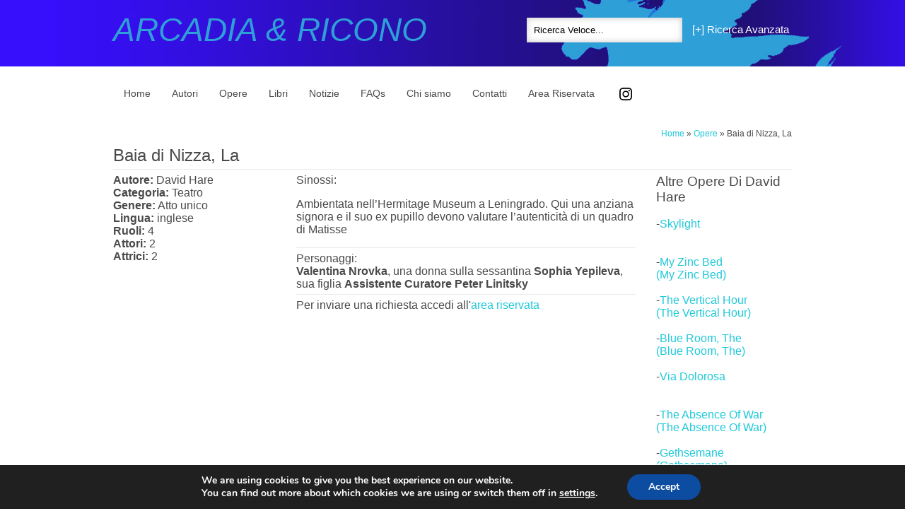

--- FILE ---
content_type: text/html; charset=UTF-8
request_url: https://www.arcadia-media.net/opere/baia-di-nizza-la/
body_size: 45450
content:
<!DOCTYPE html>
<html lang="en">
	<head>
		<meta charset="utf-8">
		<title>  Baia di Nizza, La</title>

		<meta content="True" name="HandheldFriendly" />
		<meta name="viewport" content="width=device-width; initial-scale=1.0; maximum-scale=1.0; user-scalable=0;" />
		<meta name="viewport" content="width=device-width" />

		<meta name="copyright" content="Copyright 2013 Client Name. All rights reserved." />
		<meta name="resource-type" content="DOCUMENT" />
		<meta name="distribution" content="GLOBAL" />
		<meta name="author" content="http://www.creatomatic.co.uk" />
		<meta name="rating" content="GENERAL" />
		<meta name="revisit-after" content="30 DAYS" />
		<meta name="robots" content="INDEX, FOLLOW" />

		<!--                                                                                                                                                                                                                                           
                                                                                                                         ';;`                 
                                                         ;                                                         ;     ;;;;                 
                                                       ;;:         :::;                                          ';;     ;;;:                 
                                                       :::     ,   :::;  ,                                       ;;;      :,                  
                                                       :::    :::.;::::,;;;                                      ;;;                          
         .;;;;;   `;;;;:.;;;;   ;;;;;;     .;;;;;    ;;:::;; ::::::::::;;;;; ;;;;; ,;;;;   ;;;;.     .;;;;;    ';;;;;;`:;;;;.     ';;;'`      
        ;::::::::;`::::::::::  ;:::::::  `;:::::::`  ;:::::: ,::::::;;:;;;;; ;::::;;:::;;,;;;;;;:   ;;;;;;;;`  ;;;;;;;`:;;;;.   :;;;;;;;;;    
       ;::::::::::`:::::::::: ;:::,,:::;  :::::::::  ;::::::  :::::::::;;;;  ;:::::::::;;;;;;;;;;   ;;;;;;;;;  ;;;;;;;`:;;;;.  `;;;;;;;;;;    
       ::::   ::::  ::::` :::`:::    :::  ,    `:::    :::    :::::;:;::;;;`   ;:::   ;;;;:  ;;;;   ,`   `;;;    ;;;     ;;;.  ;;;;   :;;;    
      .:::          ;::,  ```;:::;;;;:::,       :::    ::: .::::::;    ::;;;;; ;::`   ;;;;    ;;;.     `  ;;;    ;;;     ;;;.  ;;;            
      ::::          ;:::     ;::::::::::: :;:::::::    ::: ,::::;:`    ::;;;;; ;::`   ;;;;    ;;;.  :;;;;;;;;    ;;;     ;;;.  ;;;            
      ,:::          ;:::     ;:::,,,,,,,,,:::::::::    ::: ,::::;:`    ::;;;;; ;::`   ;;;;    ;;;. .;;;;;;;;;    ;;;     ;;;.  ;;;            
       :::     ;;.  ;:::     ::::        ;::    :::   `::: `::::::,    ::;;;;; ;::`   ;;;;    ;;;. ;;;`   ;;;    ;;;     ;;;.  ;;;,    '',    
       ::::, ,;:::`,;:::::    :::;   :;  ;::   `:::,:  :::    :::;::.,::;;;  ::;::::  ;;;;:.  ;;;::;;;    ;;;::  ;;;   ,:;;;:: ;;;;; .;;;;    
        ::::::::: `:::::::    :::::::::, ::::;;;::::;  :::;;. ::::;::::;;;;  ;:::::;  ;;;;;,  ;;;;;:;;;;;;;;;;;  ;;;;;::;;;;;;  ;;;;;;;;;`    
         :::::::  `:::::::     ,:::::::.  :::::::::::  :::::;::::::::;:;;;;; ;::::::  ;;;;;,  ;;;;; ;;;;;;;;;;;  ,;;;;;:;;;;;;   ;;;;;;;`     
          `:::                   .:::`      ::,          ::. ,:::::::::;;;;;                          ;;:          ;;,             ;;;`       
                                                              ::: :::::`;;;                                                                   
                                                               `   ::::  `                                                                    
                                                                   ::::                                                                       
-->
		
		<link href='http://fonts.googleapis.com/css?family=Allerta' rel='stylesheet' type='text/css'>
		<link href='http://fonts.googleapis.com/css?family=Kotta+One' rel='stylesheet' type='text/css'>
		<link rel="shortcut icon" type="image/x-icon" href="<? bloginfo('template_url'); ?>/images/favicon.png" />

		<meta name='robots' content='max-image-preview:large' />
	<style>img:is([sizes="auto" i], [sizes^="auto," i]) { contain-intrinsic-size: 3000px 1500px }</style>
	<link rel='dns-prefetch' href='//code.jquery.com' />
<script type="text/javascript">
/* <![CDATA[ */
window._wpemojiSettings = {"baseUrl":"https:\/\/s.w.org\/images\/core\/emoji\/16.0.1\/72x72\/","ext":".png","svgUrl":"https:\/\/s.w.org\/images\/core\/emoji\/16.0.1\/svg\/","svgExt":".svg","source":{"concatemoji":"https:\/\/www.arcadia-media.net\/wp-includes\/js\/wp-emoji-release.min.js?ver=6.8.3"}};
/*! This file is auto-generated */
!function(s,n){var o,i,e;function c(e){try{var t={supportTests:e,timestamp:(new Date).valueOf()};sessionStorage.setItem(o,JSON.stringify(t))}catch(e){}}function p(e,t,n){e.clearRect(0,0,e.canvas.width,e.canvas.height),e.fillText(t,0,0);var t=new Uint32Array(e.getImageData(0,0,e.canvas.width,e.canvas.height).data),a=(e.clearRect(0,0,e.canvas.width,e.canvas.height),e.fillText(n,0,0),new Uint32Array(e.getImageData(0,0,e.canvas.width,e.canvas.height).data));return t.every(function(e,t){return e===a[t]})}function u(e,t){e.clearRect(0,0,e.canvas.width,e.canvas.height),e.fillText(t,0,0);for(var n=e.getImageData(16,16,1,1),a=0;a<n.data.length;a++)if(0!==n.data[a])return!1;return!0}function f(e,t,n,a){switch(t){case"flag":return n(e,"\ud83c\udff3\ufe0f\u200d\u26a7\ufe0f","\ud83c\udff3\ufe0f\u200b\u26a7\ufe0f")?!1:!n(e,"\ud83c\udde8\ud83c\uddf6","\ud83c\udde8\u200b\ud83c\uddf6")&&!n(e,"\ud83c\udff4\udb40\udc67\udb40\udc62\udb40\udc65\udb40\udc6e\udb40\udc67\udb40\udc7f","\ud83c\udff4\u200b\udb40\udc67\u200b\udb40\udc62\u200b\udb40\udc65\u200b\udb40\udc6e\u200b\udb40\udc67\u200b\udb40\udc7f");case"emoji":return!a(e,"\ud83e\udedf")}return!1}function g(e,t,n,a){var r="undefined"!=typeof WorkerGlobalScope&&self instanceof WorkerGlobalScope?new OffscreenCanvas(300,150):s.createElement("canvas"),o=r.getContext("2d",{willReadFrequently:!0}),i=(o.textBaseline="top",o.font="600 32px Arial",{});return e.forEach(function(e){i[e]=t(o,e,n,a)}),i}function t(e){var t=s.createElement("script");t.src=e,t.defer=!0,s.head.appendChild(t)}"undefined"!=typeof Promise&&(o="wpEmojiSettingsSupports",i=["flag","emoji"],n.supports={everything:!0,everythingExceptFlag:!0},e=new Promise(function(e){s.addEventListener("DOMContentLoaded",e,{once:!0})}),new Promise(function(t){var n=function(){try{var e=JSON.parse(sessionStorage.getItem(o));if("object"==typeof e&&"number"==typeof e.timestamp&&(new Date).valueOf()<e.timestamp+604800&&"object"==typeof e.supportTests)return e.supportTests}catch(e){}return null}();if(!n){if("undefined"!=typeof Worker&&"undefined"!=typeof OffscreenCanvas&&"undefined"!=typeof URL&&URL.createObjectURL&&"undefined"!=typeof Blob)try{var e="postMessage("+g.toString()+"("+[JSON.stringify(i),f.toString(),p.toString(),u.toString()].join(",")+"));",a=new Blob([e],{type:"text/javascript"}),r=new Worker(URL.createObjectURL(a),{name:"wpTestEmojiSupports"});return void(r.onmessage=function(e){c(n=e.data),r.terminate(),t(n)})}catch(e){}c(n=g(i,f,p,u))}t(n)}).then(function(e){for(var t in e)n.supports[t]=e[t],n.supports.everything=n.supports.everything&&n.supports[t],"flag"!==t&&(n.supports.everythingExceptFlag=n.supports.everythingExceptFlag&&n.supports[t]);n.supports.everythingExceptFlag=n.supports.everythingExceptFlag&&!n.supports.flag,n.DOMReady=!1,n.readyCallback=function(){n.DOMReady=!0}}).then(function(){return e}).then(function(){var e;n.supports.everything||(n.readyCallback(),(e=n.source||{}).concatemoji?t(e.concatemoji):e.wpemoji&&e.twemoji&&(t(e.twemoji),t(e.wpemoji)))}))}((window,document),window._wpemojiSettings);
/* ]]> */
</script>
<link rel='stylesheet' id='superfastsearch-css' href='https://www.arcadia-media.net/wp-content/plugins/superfastsearch_pro/superfastsearch.css?ver=6.8.3' type='text/css' media='all' />
<link rel='stylesheet' id='jq-ui-smoothness-css' href='http://code.jquery.com/ui/1.10.2/themes/smoothness/jquery-ui.css?ver=6.8.3' type='text/css' media='all' />
<link rel='stylesheet' id='responsive-slider-css' href='https://www.arcadia-media.net/wp-content/plugins/responsive-slider/css/responsive-slider.css?ver=0.1' type='text/css' media='all' />
<style id='wp-emoji-styles-inline-css' type='text/css'>

	img.wp-smiley, img.emoji {
		display: inline !important;
		border: none !important;
		box-shadow: none !important;
		height: 1em !important;
		width: 1em !important;
		margin: 0 0.07em !important;
		vertical-align: -0.1em !important;
		background: none !important;
		padding: 0 !important;
	}
</style>
<link rel='stylesheet' id='wp-block-library-css' href='https://www.arcadia-media.net/wp-includes/css/dist/block-library/style.min.css?ver=6.8.3' type='text/css' media='all' />
<style id='classic-theme-styles-inline-css' type='text/css'>
/*! This file is auto-generated */
.wp-block-button__link{color:#fff;background-color:#32373c;border-radius:9999px;box-shadow:none;text-decoration:none;padding:calc(.667em + 2px) calc(1.333em + 2px);font-size:1.125em}.wp-block-file__button{background:#32373c;color:#fff;text-decoration:none}
</style>
<style id='global-styles-inline-css' type='text/css'>
:root{--wp--preset--aspect-ratio--square: 1;--wp--preset--aspect-ratio--4-3: 4/3;--wp--preset--aspect-ratio--3-4: 3/4;--wp--preset--aspect-ratio--3-2: 3/2;--wp--preset--aspect-ratio--2-3: 2/3;--wp--preset--aspect-ratio--16-9: 16/9;--wp--preset--aspect-ratio--9-16: 9/16;--wp--preset--color--black: #000000;--wp--preset--color--cyan-bluish-gray: #abb8c3;--wp--preset--color--white: #ffffff;--wp--preset--color--pale-pink: #f78da7;--wp--preset--color--vivid-red: #cf2e2e;--wp--preset--color--luminous-vivid-orange: #ff6900;--wp--preset--color--luminous-vivid-amber: #fcb900;--wp--preset--color--light-green-cyan: #7bdcb5;--wp--preset--color--vivid-green-cyan: #00d084;--wp--preset--color--pale-cyan-blue: #8ed1fc;--wp--preset--color--vivid-cyan-blue: #0693e3;--wp--preset--color--vivid-purple: #9b51e0;--wp--preset--gradient--vivid-cyan-blue-to-vivid-purple: linear-gradient(135deg,rgba(6,147,227,1) 0%,rgb(155,81,224) 100%);--wp--preset--gradient--light-green-cyan-to-vivid-green-cyan: linear-gradient(135deg,rgb(122,220,180) 0%,rgb(0,208,130) 100%);--wp--preset--gradient--luminous-vivid-amber-to-luminous-vivid-orange: linear-gradient(135deg,rgba(252,185,0,1) 0%,rgba(255,105,0,1) 100%);--wp--preset--gradient--luminous-vivid-orange-to-vivid-red: linear-gradient(135deg,rgba(255,105,0,1) 0%,rgb(207,46,46) 100%);--wp--preset--gradient--very-light-gray-to-cyan-bluish-gray: linear-gradient(135deg,rgb(238,238,238) 0%,rgb(169,184,195) 100%);--wp--preset--gradient--cool-to-warm-spectrum: linear-gradient(135deg,rgb(74,234,220) 0%,rgb(151,120,209) 20%,rgb(207,42,186) 40%,rgb(238,44,130) 60%,rgb(251,105,98) 80%,rgb(254,248,76) 100%);--wp--preset--gradient--blush-light-purple: linear-gradient(135deg,rgb(255,206,236) 0%,rgb(152,150,240) 100%);--wp--preset--gradient--blush-bordeaux: linear-gradient(135deg,rgb(254,205,165) 0%,rgb(254,45,45) 50%,rgb(107,0,62) 100%);--wp--preset--gradient--luminous-dusk: linear-gradient(135deg,rgb(255,203,112) 0%,rgb(199,81,192) 50%,rgb(65,88,208) 100%);--wp--preset--gradient--pale-ocean: linear-gradient(135deg,rgb(255,245,203) 0%,rgb(182,227,212) 50%,rgb(51,167,181) 100%);--wp--preset--gradient--electric-grass: linear-gradient(135deg,rgb(202,248,128) 0%,rgb(113,206,126) 100%);--wp--preset--gradient--midnight: linear-gradient(135deg,rgb(2,3,129) 0%,rgb(40,116,252) 100%);--wp--preset--font-size--small: 13px;--wp--preset--font-size--medium: 20px;--wp--preset--font-size--large: 36px;--wp--preset--font-size--x-large: 42px;--wp--preset--spacing--20: 0.44rem;--wp--preset--spacing--30: 0.67rem;--wp--preset--spacing--40: 1rem;--wp--preset--spacing--50: 1.5rem;--wp--preset--spacing--60: 2.25rem;--wp--preset--spacing--70: 3.38rem;--wp--preset--spacing--80: 5.06rem;--wp--preset--shadow--natural: 6px 6px 9px rgba(0, 0, 0, 0.2);--wp--preset--shadow--deep: 12px 12px 50px rgba(0, 0, 0, 0.4);--wp--preset--shadow--sharp: 6px 6px 0px rgba(0, 0, 0, 0.2);--wp--preset--shadow--outlined: 6px 6px 0px -3px rgba(255, 255, 255, 1), 6px 6px rgba(0, 0, 0, 1);--wp--preset--shadow--crisp: 6px 6px 0px rgba(0, 0, 0, 1);}:where(.is-layout-flex){gap: 0.5em;}:where(.is-layout-grid){gap: 0.5em;}body .is-layout-flex{display: flex;}.is-layout-flex{flex-wrap: wrap;align-items: center;}.is-layout-flex > :is(*, div){margin: 0;}body .is-layout-grid{display: grid;}.is-layout-grid > :is(*, div){margin: 0;}:where(.wp-block-columns.is-layout-flex){gap: 2em;}:where(.wp-block-columns.is-layout-grid){gap: 2em;}:where(.wp-block-post-template.is-layout-flex){gap: 1.25em;}:where(.wp-block-post-template.is-layout-grid){gap: 1.25em;}.has-black-color{color: var(--wp--preset--color--black) !important;}.has-cyan-bluish-gray-color{color: var(--wp--preset--color--cyan-bluish-gray) !important;}.has-white-color{color: var(--wp--preset--color--white) !important;}.has-pale-pink-color{color: var(--wp--preset--color--pale-pink) !important;}.has-vivid-red-color{color: var(--wp--preset--color--vivid-red) !important;}.has-luminous-vivid-orange-color{color: var(--wp--preset--color--luminous-vivid-orange) !important;}.has-luminous-vivid-amber-color{color: var(--wp--preset--color--luminous-vivid-amber) !important;}.has-light-green-cyan-color{color: var(--wp--preset--color--light-green-cyan) !important;}.has-vivid-green-cyan-color{color: var(--wp--preset--color--vivid-green-cyan) !important;}.has-pale-cyan-blue-color{color: var(--wp--preset--color--pale-cyan-blue) !important;}.has-vivid-cyan-blue-color{color: var(--wp--preset--color--vivid-cyan-blue) !important;}.has-vivid-purple-color{color: var(--wp--preset--color--vivid-purple) !important;}.has-black-background-color{background-color: var(--wp--preset--color--black) !important;}.has-cyan-bluish-gray-background-color{background-color: var(--wp--preset--color--cyan-bluish-gray) !important;}.has-white-background-color{background-color: var(--wp--preset--color--white) !important;}.has-pale-pink-background-color{background-color: var(--wp--preset--color--pale-pink) !important;}.has-vivid-red-background-color{background-color: var(--wp--preset--color--vivid-red) !important;}.has-luminous-vivid-orange-background-color{background-color: var(--wp--preset--color--luminous-vivid-orange) !important;}.has-luminous-vivid-amber-background-color{background-color: var(--wp--preset--color--luminous-vivid-amber) !important;}.has-light-green-cyan-background-color{background-color: var(--wp--preset--color--light-green-cyan) !important;}.has-vivid-green-cyan-background-color{background-color: var(--wp--preset--color--vivid-green-cyan) !important;}.has-pale-cyan-blue-background-color{background-color: var(--wp--preset--color--pale-cyan-blue) !important;}.has-vivid-cyan-blue-background-color{background-color: var(--wp--preset--color--vivid-cyan-blue) !important;}.has-vivid-purple-background-color{background-color: var(--wp--preset--color--vivid-purple) !important;}.has-black-border-color{border-color: var(--wp--preset--color--black) !important;}.has-cyan-bluish-gray-border-color{border-color: var(--wp--preset--color--cyan-bluish-gray) !important;}.has-white-border-color{border-color: var(--wp--preset--color--white) !important;}.has-pale-pink-border-color{border-color: var(--wp--preset--color--pale-pink) !important;}.has-vivid-red-border-color{border-color: var(--wp--preset--color--vivid-red) !important;}.has-luminous-vivid-orange-border-color{border-color: var(--wp--preset--color--luminous-vivid-orange) !important;}.has-luminous-vivid-amber-border-color{border-color: var(--wp--preset--color--luminous-vivid-amber) !important;}.has-light-green-cyan-border-color{border-color: var(--wp--preset--color--light-green-cyan) !important;}.has-vivid-green-cyan-border-color{border-color: var(--wp--preset--color--vivid-green-cyan) !important;}.has-pale-cyan-blue-border-color{border-color: var(--wp--preset--color--pale-cyan-blue) !important;}.has-vivid-cyan-blue-border-color{border-color: var(--wp--preset--color--vivid-cyan-blue) !important;}.has-vivid-purple-border-color{border-color: var(--wp--preset--color--vivid-purple) !important;}.has-vivid-cyan-blue-to-vivid-purple-gradient-background{background: var(--wp--preset--gradient--vivid-cyan-blue-to-vivid-purple) !important;}.has-light-green-cyan-to-vivid-green-cyan-gradient-background{background: var(--wp--preset--gradient--light-green-cyan-to-vivid-green-cyan) !important;}.has-luminous-vivid-amber-to-luminous-vivid-orange-gradient-background{background: var(--wp--preset--gradient--luminous-vivid-amber-to-luminous-vivid-orange) !important;}.has-luminous-vivid-orange-to-vivid-red-gradient-background{background: var(--wp--preset--gradient--luminous-vivid-orange-to-vivid-red) !important;}.has-very-light-gray-to-cyan-bluish-gray-gradient-background{background: var(--wp--preset--gradient--very-light-gray-to-cyan-bluish-gray) !important;}.has-cool-to-warm-spectrum-gradient-background{background: var(--wp--preset--gradient--cool-to-warm-spectrum) !important;}.has-blush-light-purple-gradient-background{background: var(--wp--preset--gradient--blush-light-purple) !important;}.has-blush-bordeaux-gradient-background{background: var(--wp--preset--gradient--blush-bordeaux) !important;}.has-luminous-dusk-gradient-background{background: var(--wp--preset--gradient--luminous-dusk) !important;}.has-pale-ocean-gradient-background{background: var(--wp--preset--gradient--pale-ocean) !important;}.has-electric-grass-gradient-background{background: var(--wp--preset--gradient--electric-grass) !important;}.has-midnight-gradient-background{background: var(--wp--preset--gradient--midnight) !important;}.has-small-font-size{font-size: var(--wp--preset--font-size--small) !important;}.has-medium-font-size{font-size: var(--wp--preset--font-size--medium) !important;}.has-large-font-size{font-size: var(--wp--preset--font-size--large) !important;}.has-x-large-font-size{font-size: var(--wp--preset--font-size--x-large) !important;}
:where(.wp-block-post-template.is-layout-flex){gap: 1.25em;}:where(.wp-block-post-template.is-layout-grid){gap: 1.25em;}
:where(.wp-block-columns.is-layout-flex){gap: 2em;}:where(.wp-block-columns.is-layout-grid){gap: 2em;}
:root :where(.wp-block-pullquote){font-size: 1.5em;line-height: 1.6;}
</style>
<link rel='stylesheet' id='moove_gdpr_frontend-css' href='https://www.arcadia-media.net/wp-content/plugins/gdpr-cookie-compliance/dist/styles/gdpr-main.css?ver=5.0.9' type='text/css' media='all' />
<style id='moove_gdpr_frontend-inline-css' type='text/css'>
#moove_gdpr_cookie_modal,#moove_gdpr_cookie_info_bar,.gdpr_cookie_settings_shortcode_content{font-family:&#039;Nunito&#039;,sans-serif}#moove_gdpr_save_popup_settings_button{background-color:#373737;color:#fff}#moove_gdpr_save_popup_settings_button:hover{background-color:#000}#moove_gdpr_cookie_info_bar .moove-gdpr-info-bar-container .moove-gdpr-info-bar-content a.mgbutton,#moove_gdpr_cookie_info_bar .moove-gdpr-info-bar-container .moove-gdpr-info-bar-content button.mgbutton{background-color:#0C4DA2}#moove_gdpr_cookie_modal .moove-gdpr-modal-content .moove-gdpr-modal-footer-content .moove-gdpr-button-holder a.mgbutton,#moove_gdpr_cookie_modal .moove-gdpr-modal-content .moove-gdpr-modal-footer-content .moove-gdpr-button-holder button.mgbutton,.gdpr_cookie_settings_shortcode_content .gdpr-shr-button.button-green{background-color:#0C4DA2;border-color:#0C4DA2}#moove_gdpr_cookie_modal .moove-gdpr-modal-content .moove-gdpr-modal-footer-content .moove-gdpr-button-holder a.mgbutton:hover,#moove_gdpr_cookie_modal .moove-gdpr-modal-content .moove-gdpr-modal-footer-content .moove-gdpr-button-holder button.mgbutton:hover,.gdpr_cookie_settings_shortcode_content .gdpr-shr-button.button-green:hover{background-color:#fff;color:#0C4DA2}#moove_gdpr_cookie_modal .moove-gdpr-modal-content .moove-gdpr-modal-close i,#moove_gdpr_cookie_modal .moove-gdpr-modal-content .moove-gdpr-modal-close span.gdpr-icon{background-color:#0C4DA2;border:1px solid #0C4DA2}#moove_gdpr_cookie_info_bar span.moove-gdpr-infobar-allow-all.focus-g,#moove_gdpr_cookie_info_bar span.moove-gdpr-infobar-allow-all:focus,#moove_gdpr_cookie_info_bar button.moove-gdpr-infobar-allow-all.focus-g,#moove_gdpr_cookie_info_bar button.moove-gdpr-infobar-allow-all:focus,#moove_gdpr_cookie_info_bar span.moove-gdpr-infobar-reject-btn.focus-g,#moove_gdpr_cookie_info_bar span.moove-gdpr-infobar-reject-btn:focus,#moove_gdpr_cookie_info_bar button.moove-gdpr-infobar-reject-btn.focus-g,#moove_gdpr_cookie_info_bar button.moove-gdpr-infobar-reject-btn:focus,#moove_gdpr_cookie_info_bar span.change-settings-button.focus-g,#moove_gdpr_cookie_info_bar span.change-settings-button:focus,#moove_gdpr_cookie_info_bar button.change-settings-button.focus-g,#moove_gdpr_cookie_info_bar button.change-settings-button:focus{-webkit-box-shadow:0 0 1px 3px #0C4DA2;-moz-box-shadow:0 0 1px 3px #0C4DA2;box-shadow:0 0 1px 3px #0C4DA2}#moove_gdpr_cookie_modal .moove-gdpr-modal-content .moove-gdpr-modal-close i:hover,#moove_gdpr_cookie_modal .moove-gdpr-modal-content .moove-gdpr-modal-close span.gdpr-icon:hover,#moove_gdpr_cookie_info_bar span[data-href]>u.change-settings-button{color:#0C4DA2}#moove_gdpr_cookie_modal .moove-gdpr-modal-content .moove-gdpr-modal-left-content #moove-gdpr-menu li.menu-item-selected a span.gdpr-icon,#moove_gdpr_cookie_modal .moove-gdpr-modal-content .moove-gdpr-modal-left-content #moove-gdpr-menu li.menu-item-selected button span.gdpr-icon{color:inherit}#moove_gdpr_cookie_modal .moove-gdpr-modal-content .moove-gdpr-modal-left-content #moove-gdpr-menu li a span.gdpr-icon,#moove_gdpr_cookie_modal .moove-gdpr-modal-content .moove-gdpr-modal-left-content #moove-gdpr-menu li button span.gdpr-icon{color:inherit}#moove_gdpr_cookie_modal .gdpr-acc-link{line-height:0;font-size:0;color:transparent;position:absolute}#moove_gdpr_cookie_modal .moove-gdpr-modal-content .moove-gdpr-modal-close:hover i,#moove_gdpr_cookie_modal .moove-gdpr-modal-content .moove-gdpr-modal-left-content #moove-gdpr-menu li a,#moove_gdpr_cookie_modal .moove-gdpr-modal-content .moove-gdpr-modal-left-content #moove-gdpr-menu li button,#moove_gdpr_cookie_modal .moove-gdpr-modal-content .moove-gdpr-modal-left-content #moove-gdpr-menu li button i,#moove_gdpr_cookie_modal .moove-gdpr-modal-content .moove-gdpr-modal-left-content #moove-gdpr-menu li a i,#moove_gdpr_cookie_modal .moove-gdpr-modal-content .moove-gdpr-tab-main .moove-gdpr-tab-main-content a:hover,#moove_gdpr_cookie_info_bar.moove-gdpr-dark-scheme .moove-gdpr-info-bar-container .moove-gdpr-info-bar-content a.mgbutton:hover,#moove_gdpr_cookie_info_bar.moove-gdpr-dark-scheme .moove-gdpr-info-bar-container .moove-gdpr-info-bar-content button.mgbutton:hover,#moove_gdpr_cookie_info_bar.moove-gdpr-dark-scheme .moove-gdpr-info-bar-container .moove-gdpr-info-bar-content a:hover,#moove_gdpr_cookie_info_bar.moove-gdpr-dark-scheme .moove-gdpr-info-bar-container .moove-gdpr-info-bar-content button:hover,#moove_gdpr_cookie_info_bar.moove-gdpr-dark-scheme .moove-gdpr-info-bar-container .moove-gdpr-info-bar-content span.change-settings-button:hover,#moove_gdpr_cookie_info_bar.moove-gdpr-dark-scheme .moove-gdpr-info-bar-container .moove-gdpr-info-bar-content button.change-settings-button:hover,#moove_gdpr_cookie_info_bar.moove-gdpr-dark-scheme .moove-gdpr-info-bar-container .moove-gdpr-info-bar-content u.change-settings-button:hover,#moove_gdpr_cookie_info_bar span[data-href]>u.change-settings-button,#moove_gdpr_cookie_info_bar.moove-gdpr-dark-scheme .moove-gdpr-info-bar-container .moove-gdpr-info-bar-content a.mgbutton.focus-g,#moove_gdpr_cookie_info_bar.moove-gdpr-dark-scheme .moove-gdpr-info-bar-container .moove-gdpr-info-bar-content button.mgbutton.focus-g,#moove_gdpr_cookie_info_bar.moove-gdpr-dark-scheme .moove-gdpr-info-bar-container .moove-gdpr-info-bar-content a.focus-g,#moove_gdpr_cookie_info_bar.moove-gdpr-dark-scheme .moove-gdpr-info-bar-container .moove-gdpr-info-bar-content button.focus-g,#moove_gdpr_cookie_info_bar.moove-gdpr-dark-scheme .moove-gdpr-info-bar-container .moove-gdpr-info-bar-content a.mgbutton:focus,#moove_gdpr_cookie_info_bar.moove-gdpr-dark-scheme .moove-gdpr-info-bar-container .moove-gdpr-info-bar-content button.mgbutton:focus,#moove_gdpr_cookie_info_bar.moove-gdpr-dark-scheme .moove-gdpr-info-bar-container .moove-gdpr-info-bar-content a:focus,#moove_gdpr_cookie_info_bar.moove-gdpr-dark-scheme .moove-gdpr-info-bar-container .moove-gdpr-info-bar-content button:focus,#moove_gdpr_cookie_info_bar.moove-gdpr-dark-scheme .moove-gdpr-info-bar-container .moove-gdpr-info-bar-content span.change-settings-button.focus-g,span.change-settings-button:focus,button.change-settings-button.focus-g,button.change-settings-button:focus,#moove_gdpr_cookie_info_bar.moove-gdpr-dark-scheme .moove-gdpr-info-bar-container .moove-gdpr-info-bar-content u.change-settings-button.focus-g,#moove_gdpr_cookie_info_bar.moove-gdpr-dark-scheme .moove-gdpr-info-bar-container .moove-gdpr-info-bar-content u.change-settings-button:focus{color:#0C4DA2}#moove_gdpr_cookie_modal .moove-gdpr-branding.focus-g span,#moove_gdpr_cookie_modal .moove-gdpr-modal-content .moove-gdpr-tab-main a.focus-g,#moove_gdpr_cookie_modal .moove-gdpr-modal-content .moove-gdpr-tab-main .gdpr-cd-details-toggle.focus-g{color:#0C4DA2}#moove_gdpr_cookie_modal.gdpr_lightbox-hide{display:none}
</style>
<script type="text/javascript" src="https://www.arcadia-media.net/wp-includes/js/jquery/jquery.min.js?ver=3.7.1" id="jquery-core-js"></script>
<script type="text/javascript" src="https://www.arcadia-media.net/wp-includes/js/jquery/jquery-migrate.min.js?ver=3.4.1" id="jquery-migrate-js"></script>
<script type="text/javascript" src="https://www.arcadia-media.net/wp-content/plugins/superfastsearch_pro/superfastsearch.js?ver=6.8.3" id="superfastsearch-js"></script>
<link rel="https://api.w.org/" href="https://www.arcadia-media.net/wp-json/" /><link rel="EditURI" type="application/rsd+xml" title="RSD" href="https://www.arcadia-media.net/xmlrpc.php?rsd" />
<meta name="generator" content="WordPress 6.8.3" />
<link rel="canonical" href="https://www.arcadia-media.net/opere/baia-di-nizza-la/" />
<link rel='shortlink' href='https://www.arcadia-media.net/?p=8877' />
<link rel="alternate" title="oEmbed (JSON)" type="application/json+oembed" href="https://www.arcadia-media.net/wp-json/oembed/1.0/embed?url=https%3A%2F%2Fwww.arcadia-media.net%2Fopere%2Fbaia-di-nizza-la%2F" />

		<link rel="stylesheet" type="text/css" href="https://www.arcadia-media.net/wp-content/themes/arcadia-media-2014/style.css" />
		<link rel="stylesheet" type="text/css" media="only screen and (max-width: 768px)" href="https://www.arcadia-media.net/wp-content/themes/arcadia-media-2014/tablet.css" />
		<link rel="stylesheet" type="text/css" media="only screen and (max-width: 490px)" href="https://www.arcadia-media.net/wp-content/themes/arcadia-media-2014/mobile.css" />

		<script src="https://www.arcadia-media.net/wp-content/themes/arcadia-media-2014/js/respond.js" type="text/javascript"></script>

		<script src="https://www.arcadia-media.net/wp-content/themes/arcadia-media-2014/js/validate.min.js" type="text/javascript"></script>

		<script src="https://www.arcadia-media.net/wp-content/themes/arcadia-media-2014/js/script.js" type="text/javascript"></script>

	</head>
	
	<a name="top"></a>

	<body>
		<input type="hidden" id="template_url" value="https://www.arcadia-media.net/wp-content/themes/arcadia-media-2014" />

		<div class="heading">
			<div class="centred">
				<div class="logo">
						<a href="<? echo get_permalink(9307); ?>"><h1>Arcadia & Ricono</h1></a>
				</div>
				<div class="search">
					
		<div class="superfastsearch_outer">

			<div class="superfastsearch_title"></div>

			<div class="superfastsearch">
				<form name="superfastsearch" method="get" action="https://www.arcadia-media.net">
					<input class="superfastsearch_input" name="s" type="text" placeholder="Ricerca Veloce..." title="Ricerca Veloce..." autocomplete="off" autocorrect="off" spellcheck="false" />
				</form>
		
				<div class="superfastsearch_results">

					<div class="sfs_post_title">Autori</div>
					<a href="https://www.arcadia-media.net/autori/cristina-clemente/" title="cristina clemente" class="sfs_result">Cristina Clemente</a>
					<a href="https://www.arcadia-media.net/autori/christian-oreilly/" title="christian o'reilly" class="sfs_result">Christian O'Reilly</a>
					<a href="https://www.arcadia-media.net/autori/oli-forsyth/" title="oli forsyth" class="sfs_result">Oli Forsyth</a>
					<a href="https://www.arcadia-media.net/autori/david-lan/" title="david lan" class="sfs_result">David Lan</a>
					<a href="https://www.arcadia-media.net/autori/liz-duffy-adams/" title="liz duffy adams" class="sfs_result">Liz Duffy Adams</a>
					<a href="https://www.arcadia-media.net/autori/peter-shaffer/" title="peter shaffer" class="sfs_result">Peter Shaffer</a>
					<a href="https://www.arcadia-media.net/autori/dan-fante/" title="dan fante" class="sfs_result">Dan Fante</a>
					<a href="https://www.arcadia-media.net/autori/marcelo-dos-santos/" title="marcelo dos santos" class="sfs_result">Marcelo Dos Santos</a>
					<a href="https://www.arcadia-media.net/autori/jack-holden/" title="jack holden" class="sfs_result">Jack Holden</a>
					<a href="https://www.arcadia-media.net/autori/samantha-ellis/" title="samantha ellis" class="sfs_result">Samantha Ellis</a>
					<a href="https://www.arcadia-media.net/autori/biljana-srbljanovic/" title="biljana srbljanović" class="sfs_result">Biljana Srbljanović</a>
					<a href="https://www.arcadia-media.net/autori/fabrizio-sinisi/" title="fabrizio sinisi" class="sfs_result">Fabrizio Sinisi</a>
					<a href="https://www.arcadia-media.net/autori/nick-payne/" title="nick payne" class="sfs_result">Nick Payne</a>
					<a href="https://www.arcadia-media.net/autori/rebekka-kricheldorf/" title="rebekka kricheldorf" class="sfs_result">Rebekka Kricheldorf</a>
					<a href="https://www.arcadia-media.net/autori/patrick-ness/" title="patrick ness" class="sfs_result">Patrick Ness</a>
					<a href="https://www.arcadia-media.net/autori/mike-kenny/" title="mike kenny" class="sfs_result">Mike Kenny</a>
					<a href="https://www.arcadia-media.net/autori/simon-stephens/" title="simon stephens" class="sfs_result">Simon Stephens</a>
					<a href="https://www.arcadia-media.net/autori/joe-murphy-e-joe-robertson/" title="joe murphy e joe robertson" class="sfs_result">Joe Murphy e Joe Robertson</a>
					<a href="https://www.arcadia-media.net/autori/anna-reynolds/" title="anna reynolds" class="sfs_result">Anna Reynolds</a>
					<a href="https://www.arcadia-media.net/autori/moira-buffini/" title="moira buffini" class="sfs_result">Moira Buffini</a>
					<a href="https://www.arcadia-media.net/autori/lara-schutzsack/" title="lara sch&uuml;tzsack" class="sfs_result">Lara Sch&uuml;tzsack</a>
					<a href="https://www.arcadia-media.net/autori/mattias-andersson/" title="mattias andersson" class="sfs_result">Mattias Andersson</a>
					<a href="https://www.arcadia-media.net/autori/anne-carson/" title="anne carson" class="sfs_result">Anne Carson</a>
					<a href="https://www.arcadia-media.net/autori/heinrich-boll/" title="heinrich b&ouml;ll" class="sfs_result">Heinrich B&ouml;ll</a>
					<a href="https://www.arcadia-media.net/autori/suzie-miller/" title="suzie miller" class="sfs_result">Suzie Miller</a>
					<a href="https://www.arcadia-media.net/autori/james-fritz/" title="james fritz" class="sfs_result">James Fritz</a>
					<a href="https://www.arcadia-media.net/autori/annie-baker/" title="annie baker" class="sfs_result">Annie Baker</a>
					<a href="https://www.arcadia-media.net/autori/hugh-whitemore/" title="hugh whitemore" class="sfs_result">Hugh Whitemore</a>
					<a href="https://www.arcadia-media.net/autori/mike-leigh/" title="mike leigh" class="sfs_result">Mike Leigh</a>
					<a href="https://www.arcadia-media.net/autori/katrin-wiegand/" title="katrin wiegand" class="sfs_result">Katrin Wiegand</a>
					<a href="https://www.arcadia-media.net/autori/michael-weger/" title="michael weger" class="sfs_result">Michael Weger</a>
					<a href="https://www.arcadia-media.net/autori/stefan-vogel/" title="stefan v&ouml;gel" class="sfs_result">Stefan V&ouml;gel</a>
					<a href="https://www.arcadia-media.net/autori/peter-turrini/" title="peter turrini" class="sfs_result">Peter Turrini</a>
					<a href="https://www.arcadia-media.net/autori/theo-van-gogh/" title="theo van gogh" class="sfs_result">Theo Van Gogh</a>
					<a href="https://www.arcadia-media.net/autori/theodor-holman/" title="theodor holman" class="sfs_result">Theodor Holman</a>
					<a href="https://www.arcadia-media.net/autori/daniel-kehlmann/" title="daniel kehlmann" class="sfs_result">Daniel Kehlmann</a>
					<a href="https://www.arcadia-media.net/autori/daniel-glattauer/" title="daniel glattauer" class="sfs_result">Daniel Glattauer</a>
					<a href="https://www.arcadia-media.net/autori/raoul-biltgen/" title="raoul biltgen" class="sfs_result">Raoul Biltgen</a>
					<a href="https://www.arcadia-media.net/autori/rene-freund/" title="ren&eacute; freund" class="sfs_result">Ren&eacute; Freund</a>
					<a href="https://www.arcadia-media.net/autori/folke-braband/" title="folke braband" class="sfs_result">Folke Braband</a>
					<a href="https://www.arcadia-media.net/autori/wolfgang-bauer/" title="wolfgang bauer" class="sfs_result">Wolfgang Bauer</a>
					<a href="https://www.arcadia-media.net/autori/gabriel-barylli/" title="gabriel barylli" class="sfs_result">Gabriel Barylli</a>
					<a href="https://www.arcadia-media.net/autori/xavi-morato/" title="xavi morat&oacute;" class="sfs_result">Xavi Morat&oacute;</a>
					<a href="https://www.arcadia-media.net/autori/rafaella-marcus/" title="rafaella marcus" class="sfs_result">Rafaella Marcus</a>
					<a href="https://www.arcadia-media.net/autori/sarah-hanly/" title="sarah hanly" class="sfs_result">Sarah Hanly</a>
					<a href="https://www.arcadia-media.net/autori/alice-birch/" title="alice birch" class="sfs_result">Alice Birch</a>
					<a href="https://www.arcadia-media.net/autori/daniel-j-meyer/" title="daniel j. meyer" class="sfs_result">Daniel J. Meyer</a>
					<a href="https://www.arcadia-media.net/autori/kristof-magnusson/" title="kristof magnusson" class="sfs_result">Kristof Magnusson</a>
					<a href="https://www.arcadia-media.net/autori/thomas-perle/" title="thomas perle" class="sfs_result">Thomas Perle</a>
					<a href="https://www.arcadia-media.net/autori/nathan-ellis/" title="nathan ellis" class="sfs_result">Nathan Ellis</a>
					<a href="https://www.arcadia-media.net/autori/simon-bovey/" title="simon bovey" class="sfs_result">Simon Bovey</a>
					<a href="https://www.arcadia-media.net/autori/simon-longman/" title="simon longman" class="sfs_result">Simon Longman</a>
					<a href="https://www.arcadia-media.net/autori/marta-buchaca/" title="marta buchaca" class="sfs_result">Marta Buchaca</a>
					<a href="https://www.arcadia-media.net/autori/stefano-massini/" title="stefano massini" class="sfs_result">Stefano Massini</a>
					<a href="https://www.arcadia-media.net/autori/18664-2/" title="doug wright" class="sfs_result">Doug Wright</a>
					<a href="https://www.arcadia-media.net/autori/lars-noren/" title="lars nor&eacute;n" class="sfs_result">Lars Nor&eacute;n</a>
					<a href="https://www.arcadia-media.net/autori/elfriede-jelinek/" title="elfriede jelinek" class="sfs_result">Elfriede Jelinek</a>
					<a href="https://www.arcadia-media.net/autori/botho-straus/" title="botho strau&szlig;" class="sfs_result">Botho Strau&szlig;</a>
					<a href="https://www.arcadia-media.net/autori/arne-lygre/" title="arne lygre" class="sfs_result">Arne Lygre</a>
					<a href="https://www.arcadia-media.net/autori/jon-fosse/" title="jon fosse" class="sfs_result">Jon Fosse</a>
					<a href="https://www.arcadia-media.net/autori/joelle-taylor/" title="joelle taylor" class="sfs_result">Joelle Taylor</a>
					<a href="https://www.arcadia-media.net/autori/nino-haratischwili/" title="nino haratischwili" class="sfs_result">Nino Haratischwili</a>
					<a href="https://www.arcadia-media.net/autori/sara-stridsberg/" title="sara stridsberg" class="sfs_result">Sara Stridsberg</a>
					<a href="https://www.arcadia-media.net/autori/christina-ouzounidis/" title="christina ouzounidis" class="sfs_result">Christina Ouzounidis</a>
					<a href="https://www.arcadia-media.net/autori/lisa-langseth/" title="lisa langseth" class="sfs_result">Lisa Langseth</a>
					<a href="https://www.arcadia-media.net/autori/wolfgang-lotz/" title="wolfram lotz" class="sfs_result">Wolfram Lotz</a>
					<a href="https://www.arcadia-media.net/autori/jesper-halle/" title="jesper halle" class="sfs_result">Jesper Halle</a>
					<a href="https://www.arcadia-media.net/autori/jon-brittain/" title="jon brittain" class="sfs_result">Jon Brittain</a>
					<a href="https://www.arcadia-media.net/autori/mart-crowley/" title="mart crowley" class="sfs_result">Mart Crowley</a>
					<a href="https://www.arcadia-media.net/autori/jo-clifford/" title="jo clifford" class="sfs_result">Jo Clifford</a>
					<a href="https://www.arcadia-media.net/autori/harriet-braun/" title="harriet braun" class="sfs_result">Harriet Braun</a>
					<a href="https://www.arcadia-media.net/autori/cecilie-loveid/" title="cecilie l&oslash;veid" class="sfs_result">Cecilie L&oslash;veid</a>
					<a href="https://www.arcadia-media.net/autori/maria-tryti-vennerod/" title="maria tryti venner&oslash;d" class="sfs_result">Maria Tryti Venner&oslash;d</a>
					<a href="https://www.arcadia-media.net/autori/demian-vitanza/" title="demian vitanza" class="sfs_result">Demian Vitanza</a>
					<a href="https://www.arcadia-media.net/autori/m-h-hallum/" title="m h hallum" class="sfs_result">M H Hallum</a>
					<a href="https://www.arcadia-media.net/autori/17733-2/" title="emanuele aldrovandi" class="sfs_result">Emanuele Aldrovandi</a>
					<a href="https://www.arcadia-media.net/autori/davide-enia/" title="davide enia" class="sfs_result">Davide Enia</a>
					<a href="https://www.arcadia-media.net/autori/michael-gene-sullivan/" title="michael gene sullivan" class="sfs_result">Michael Gene Sullivan</a>
					<a href="https://www.arcadia-media.net/autori/roger-parsley/" title="roger parsley" class="sfs_result">Roger Parsley</a>
					<a href="https://www.arcadia-media.net/autori/guy-masterson/" title="guy masterson" class="sfs_result">Guy Masterson</a>
					<a href="https://www.arcadia-media.net/autori/matthew-dunster/" title="matthew&nbsp;dunster" class="sfs_result">Matthew&nbsp;Dunster</a>
					<a href="https://www.arcadia-media.net/autori/alan-lyddiard/" title="alan lyddiard" class="sfs_result">Alan Lyddiard</a>
					<a href="https://www.arcadia-media.net/autori/peter-hall/" title="peter hall" class="sfs_result">Peter Hall</a>
					<a href="https://www.arcadia-media.net/autori/ian-woolbridge/" title="ian woolbridge&nbsp;" class="sfs_result">Ian Woolbridge&nbsp;</a>
					<a href="https://www.arcadia-media.net/autori/spiro-scimone/" title="spiro scimone" class="sfs_result">Spiro Scimone</a>
					<a href="https://www.arcadia-media.net/autori/george-orwell/" title="george orwell" class="sfs_result">George Orwell</a>
					<a href="https://www.arcadia-media.net/autori/elias-canetti/" title="elias canetti" class="sfs_result">Elias Canetti</a>
					<a href="https://www.arcadia-media.net/autori/mick-gordon/" title="mick gordon" class="sfs_result">Mick Gordon</a>
					<a href="https://www.arcadia-media.net/autori/laura-wade/" title="laura wade" class="sfs_result">Laura Wade</a>
					<a href="https://www.arcadia-media.net/autori/orson-welles/" title="orson welles" class="sfs_result">Orson Welles</a>
					<a href="https://www.arcadia-media.net/autori/sarah-marie-jones/" title="sarah marie jones" class="sfs_result">Sarah Marie Jones</a>
					<a href="https://www.arcadia-media.net/autori/stephen-adly-guirgis/" title="stephen adly guirgis" class="sfs_result">Stephen Adly Guirgis</a>
					<a href="https://www.arcadia-media.net/autori/debbie-tucker-green/" title="debbie tucker green" class="sfs_result">Debbie Tucker Green</a>
					<a href="https://www.arcadia-media.net/autori/kate-tempest/" title="kae tempest" class="sfs_result">Kae Tempest</a>
					<a href="https://www.arcadia-media.net/autori/simon-williams/" title="simon williams" class="sfs_result">Simon Williams</a>
					<a href="https://www.arcadia-media.net/autori/sasha-marianna-salzmann/" title="sasha marianna salzmann" class="sfs_result">Sasha Marianna Salzmann</a>
					<a href="https://www.arcadia-media.net/autori/j-b-priestley/" title="j.b. priestley" class="sfs_result">J.B. Priestley</a>
					<a href="https://www.arcadia-media.net/autori/john-hodge/" title="john hodge" class="sfs_result">John Hodge</a>
					<a href="https://www.arcadia-media.net/autori/terence-rattigan/" title="terence rattigan" class="sfs_result">Terence Rattigan</a>
					<a href="https://www.arcadia-media.net/autori/phil-porter/" title="phil porter" class="sfs_result">Phil Porter</a>
					<a href="https://www.arcadia-media.net/autori/jeton-neziraj/" title="jeton neziraj" class="sfs_result">Jeton Neziraj</a>
					<a href="https://www.arcadia-media.net/autori/ferdinand-von-schirach/" title="ferdinand von schirach" class="sfs_result">Ferdinand von Schirach</a>
					<a href="https://www.arcadia-media.net/autori/gary-duggan/" title="gary duggan" class="sfs_result">Gary Duggan</a>
					<a href="https://www.arcadia-media.net/autori/evan-placey/" title="evan placey" class="sfs_result">Evan Placey</a>
					<a href="https://www.arcadia-media.net/autori/anya-reiss-2/" title="anya reiss" class="sfs_result">Anya Reiss</a>
					<a href="https://www.arcadia-media.net/autori/paul-wheeler/" title="paul wheeler" class="sfs_result">Paul Wheeler</a>
					<a href="https://www.arcadia-media.net/autori/chris-thorpe/" title="chris thorpe" class="sfs_result">Chris Thorpe</a>
					<a href="https://www.arcadia-media.net/autori/stuart-slade/" title="stuart slade" class="sfs_result">Stuart Slade</a>
					<a href="https://www.arcadia-media.net/autori/tom-morton-smith/" title="tom morton smith" class="sfs_result">Tom Morton Smith</a>
					<a href="https://www.arcadia-media.net/autori/steven-knight/" title="steven knight" class="sfs_result">Steven Knight</a>
					<a href="https://www.arcadia-media.net/autori/theresa-rebeck/" title="theresa rebeck" class="sfs_result">Theresa Rebeck</a>
					<a href="https://www.arcadia-media.net/autori/andres-veiel/" title="andres veiel" class="sfs_result">Andres Veiel</a>
					<a href="https://www.arcadia-media.net/autori/tena-stivicic/" title="tena stivičić" class="sfs_result">Tena Stivičić</a>
					<a href="https://www.arcadia-media.net/autori/vicky-jones/" title="vicky jones" class="sfs_result">Vicky Jones</a>
					<a href="https://www.arcadia-media.net/autori/richard-bean/" title="richard bean" class="sfs_result">Richard Bean</a>
					<a href="https://www.arcadia-media.net/autori/neil-simon-2/" title="neil simon" class="sfs_result">Neil Simon</a>
					<a href="https://www.arcadia-media.net/autori/james-dearden/" title="james dearden" class="sfs_result">James Dearden</a>
					<a href="https://www.arcadia-media.net/autori/keith-huff/" title="keith huff" class="sfs_result">Keith Huff</a>
					<a href="https://www.arcadia-media.net/autori/peter-nichols/" title="peter nichols" class="sfs_result">Peter Nichols</a>
					<a href="https://www.arcadia-media.net/autori/rachel-axler/" title="rachel axler" class="sfs_result">Rachel Axler</a>
					<a href="https://www.arcadia-media.net/autori/dea-loher/" title="dea loher" class="sfs_result">Dea Loher</a>
					<a href="https://www.arcadia-media.net/autori/roland-schimmelpfennig/" title="roland schimmelpfennig" class="sfs_result">Roland Schimmelpfennig</a>
					<a href="https://www.arcadia-media.net/autori/dan-goggin/" title="dan goggin" class="sfs_result">Dan Goggin</a>
					<a href="https://www.arcadia-media.net/autori/jean-michel-raber/" title="jean michel r&auml;ber" class="sfs_result">Jean Michel R&auml;ber</a>
					<a href="https://www.arcadia-media.net/autori/ian-mcewan/" title="ian mcewan" class="sfs_result">Ian McEwan</a>
					<a href="https://www.arcadia-media.net/autori/neil-labute/" title="neil  labute" class="sfs_result">Neil  LaBute</a>
					<a href="https://www.arcadia-media.net/autori/john-kander/" title="john kander" class="sfs_result">John Kander</a>
					<a href="https://www.arcadia-media.net/autori/heinrich-mann/" title="heinrich mann" class="sfs_result">Heinrich Mann</a>
					<a href="https://www.arcadia-media.net/autori/gesine-danckwart/" title="gesine danckwart" class="sfs_result">Gesine Danckwart</a>
					<a href="https://www.arcadia-media.net/autori/lawrence-roman/" title="lawrence roman" class="sfs_result">Lawrence Roman</a>
					<a href="https://www.arcadia-media.net/autori/moises-kaufman/" title="mois&eacute;s kaufman" class="sfs_result">Mois&eacute;s Kaufman</a>
					<a href="https://www.arcadia-media.net/autori/noel-coward/" title="no&euml;l coward" class="sfs_result">No&euml;l Coward</a>
					<a href="https://www.arcadia-media.net/autori/jane-martin/" title="jane martin" class="sfs_result">Jane Martin</a>
					<a href="https://www.arcadia-media.net/autori/polly-stenham/" title="polly stenham" class="sfs_result">Polly Stenham</a>
					<a href="https://www.arcadia-media.net/autori/david-seidler/" title="david seidler" class="sfs_result">David Seidler</a>
					<a href="https://www.arcadia-media.net/autori/tim-firth/" title="tim firth" class="sfs_result">Tim Firth</a>
					<a href="https://www.arcadia-media.net/autori/manuel-puig/" title="manuel puig" class="sfs_result">Manuel Puig</a>
					<a href="https://www.arcadia-media.net/autori/ben-brown/" title="ben brown" class="sfs_result">Ben Brown</a>
					<a href="https://www.arcadia-media.net/autori/george-axelrod/" title="george axelrod" class="sfs_result">George Axelrod</a>
					<a href="https://www.arcadia-media.net/autori/david-mamet/" title="david mamet" class="sfs_result">David Mamet</a>
					<a href="https://www.arcadia-media.net/autori/erich-kastner/" title="erich k&auml;stner" class="sfs_result">Erich K&auml;stner</a>
					<a href="https://www.arcadia-media.net/autori/martin-baltscheit/" title="martin baltscheit" class="sfs_result">Martin Baltscheit</a>
					<a href="https://www.arcadia-media.net/autori/kathrin-roggla/" title="kathrin r&ouml;ggla" class="sfs_result">Kathrin R&ouml;ggla</a>
					<a href="https://www.arcadia-media.net/autori/antonio-skarmeta/" title="antonio  sk&aacute;rmeta" class="sfs_result">Antonio  Sk&aacute;rmeta</a>
					<a href="https://www.arcadia-media.net/autori/eric-bogosian/" title="eric bogosian" class="sfs_result">Eric Bogosian</a>
					<a href="https://www.arcadia-media.net/autori/brad-birch/" title="brad birch" class="sfs_result">Brad Birch</a>
					<a href="https://www.arcadia-media.net/autori/mike-bartlett/" title="mike bartlett" class="sfs_result">Mike Bartlett</a>
					<a href="https://www.arcadia-media.net/autori/joseph-kesselring/" title="joseph kesselring" class="sfs_result">Joseph Kesselring</a>
					<a href="https://www.arcadia-media.net/autori/jakob-arjouni/" title="jakob arjouni" class="sfs_result">Jakob Arjouni</a>
					<a href="https://www.arcadia-media.net/autori/edward-bond/" title="edward bond" class="sfs_result">Edward Bond</a>
					<a href="https://www.arcadia-media.net/autori/christine-nostlinger/" title="christine n&ouml;stlinger" class="sfs_result">Christine N&ouml;stlinger</a>
					<a href="https://www.arcadia-media.net/autori/otfried-preusler/" title="otfried preu&szlig;ler" class="sfs_result">Otfried Preu&szlig;ler</a>
					<a href="https://www.arcadia-media.net/autori/robert-farquhar/" title="robert farquhar" class="sfs_result">Robert Farquhar</a>
					<a href="https://www.arcadia-media.net/autori/paul-maar/" title="paul maar" class="sfs_result">Paul Maar</a>
					<a href="https://www.arcadia-media.net/autori/barrie-keeffe/" title="barrie keeffe" class="sfs_result">Barrie Keeffe</a>
					<a href="https://www.arcadia-media.net/autori/ulrich-hub/" title="ulrich hub" class="sfs_result">Ulrich Hub</a>
					<a href="https://www.arcadia-media.net/autori/philip-ridley/" title="philip ridley" class="sfs_result">Philip Ridley</a>
					<a href="https://www.arcadia-media.net/autori/kwame-kwei-armah/" title="kwame kwei-armah" class="sfs_result">Kwame Kwei-Armah</a>
					<a href="https://www.arcadia-media.net/autori/pedro-almodovar/" title="pedro almod&oacute;var" class="sfs_result">Pedro Almod&oacute;var</a>
					<a href="https://www.arcadia-media.net/autori/arthur-miller/" title="arthur miller" class="sfs_result">Arthur Miller</a>
					<a href="https://www.arcadia-media.net/autori/carlotta-clerici/" title="carlotta clerici" class="sfs_result">Carlotta Clerici</a>
					<a href="https://www.arcadia-media.net/autori/bryony-lavery/" title="bryony lavery" class="sfs_result">Bryony Lavery</a>
					<a href="https://www.arcadia-media.net/autori/lucy-prebble/" title="lucy prebble" class="sfs_result">Lucy Prebble</a>
					<a href="https://www.arcadia-media.net/autori/david-lindsay-abaire/" title="david lindsay-abaire" class="sfs_result">David Lindsay-Abaire</a>
					<a href="https://www.arcadia-media.net/autori/peter-morgan/" title="peter morgan" class="sfs_result">Peter Morgan</a>
					<a href="https://www.arcadia-media.net/autori/lisa-peterson/" title="lisa peterson" class="sfs_result">Lisa Peterson</a>
					<a href="https://www.arcadia-media.net/autori/roy-smiles/" title="roy smiles" class="sfs_result">Roy Smiles</a>
					<a href="https://www.arcadia-media.net/autori/falk-richter/" title="falk  richter" class="sfs_result">Falk  Richter</a>
					<a href="https://www.arcadia-media.net/autori/werner-schwab/" title="werner schwab" class="sfs_result">Werner Schwab</a>
					<a href="https://www.arcadia-media.net/autori/tom-stoppard/" title="tom stoppard" class="sfs_result">Tom Stoppard</a>
					<a href="https://www.arcadia-media.net/autori/doris-dorrie/" title="doris d&ouml;rrie" class="sfs_result">Doris D&ouml;rrie</a>
					<a href="https://www.arcadia-media.net/autori/itamar-moses/" title="itamar moses" class="sfs_result">Itamar Moses</a>
					<a href="https://www.arcadia-media.net/autori/ad-de-bont/" title="ad de bont" class="sfs_result">Ad de Bont</a>
					<a href="https://www.arcadia-media.net/autori/roger-rueff/" title="roger rueff" class="sfs_result">Roger Rueff</a>
					<a href="https://www.arcadia-media.net/autori/jez-butterworth/" title="jez butterworth" class="sfs_result">Jez Butterworth</a>
					<a href="https://www.arcadia-media.net/autori/owen-mccafferty/" title="owen mccafferty" class="sfs_result">Owen McCafferty</a>
					<a href="https://www.arcadia-media.net/autori/abi-morgan/" title="abi morgan" class="sfs_result">Abi Morgan</a>
					<a href="https://www.arcadia-media.net/autori/andrew-bovell/" title="andrew bovell" class="sfs_result">Andrew Bovell</a>
					<a href="https://www.arcadia-media.net/autori/samuel-adamson/" title="samuel adamson" class="sfs_result">Samuel Adamson</a>
					<a href="https://www.arcadia-media.net/autori/francis-durbridge/" title="francis durbridge" class="sfs_result">Francis Durbridge</a>
					<a href="https://www.arcadia-media.net/autori/will-eno/" title="will eno" class="sfs_result">Will Eno</a>
					<a href="https://www.arcadia-media.net/autori/eileen-atkins/" title="eileen atkins" class="sfs_result">Eileen Atkins</a>
					<a href="https://www.arcadia-media.net/autori/roger-hall/" title="roger hall" class="sfs_result">Roger Hall</a>
					<a href="https://www.arcadia-media.net/autori/beth-henley/" title="beth henley" class="sfs_result">Beth Henley</a>
					<a href="https://www.arcadia-media.net/autori/david-halliwell/" title="david halliwell" class="sfs_result">David Halliwell</a>
					<a href="https://www.arcadia-media.net/autori/david-hare/" title="david hare" class="sfs_result">David Hare</a>
					<a href="https://www.arcadia-media.net/autori/joao-bethencourt/" title="joao bethencourt" class="sfs_result">Joao Bethencourt</a>
					<a href="https://www.arcadia-media.net/autori/jim-cartwright/" title="jim cartwright" class="sfs_result">Jim Cartwright</a>
					<a href="https://www.arcadia-media.net/autori/naomi-wallace/" title="naomi wallace" class="sfs_result">Naomi Wallace</a>
					<a href="https://www.arcadia-media.net/autori/gunter-grass/" title="g&uuml;nter grass" class="sfs_result">G&uuml;nter Grass</a>
					<a href="https://www.arcadia-media.net/autori/grae-cleugh/" title="grae cleugh" class="sfs_result">Grae Cleugh</a>
					<a href="https://www.arcadia-media.net/autori/paula-vogel/" title="paula vogel" class="sfs_result">Paula Vogel</a>
					<a href="https://www.arcadia-media.net/autori/rainer-werner-fassbinder/" title="rainer werner fassbinder" class="sfs_result">Rainer Werner Fassbinder</a>
					<a href="https://www.arcadia-media.net/autori/martin-mcdonagh/" title="martin mcdonagh" class="sfs_result">Martin McDonagh</a>
					<a href="https://www.arcadia-media.net/autori/larry-kramer/" title="larry kramer" class="sfs_result">Larry Kramer</a>
					<a href="https://www.arcadia-media.net/autori/andre-kannstein/" title="andr&eacute; kannstein" class="sfs_result">Andr&eacute; Kannstein</a>
					<a href="https://www.arcadia-media.net/autori/martin-sherman/" title="martin sherman" class="sfs_result">Martin Sherman</a>
					<a href="https://www.arcadia-media.net/autori/roald-dahl/" title="roald dahl" class="sfs_result">Roald Dahl</a>
					<a href="https://www.arcadia-media.net/autori/patrick-hamilton/" title="patrick hamilton" class="sfs_result">Patrick Hamilton</a>
					<a href="https://www.arcadia-media.net/autori/michael-ende/" title="michael ende" class="sfs_result">Michael Ende</a>
					<a href="https://www.arcadia-media.net/autori/richard-harris/" title="richard harris" class="sfs_result">Richard Harris</a>
					<a href="https://www.arcadia-media.net/autori/enda-walsh/" title="enda walsh" class="sfs_result">Enda Walsh</a>
					<a href="https://www.arcadia-media.net/autori/patrick-suskind/" title="patrick s&uuml;skind" class="sfs_result">Patrick S&uuml;skind</a>
					<a href="https://www.arcadia-media.net/autori/robert-schneider/" title="robert schneider" class="sfs_result">Robert Schneider</a>
					<a href="https://www.arcadia-media.net/autori/ingmar-bergman/" title="ingmar bergman" class="sfs_result">Ingmar Bergman</a>
					<a href="https://www.arcadia-media.net/autori/slawomir-mrozek/" title="sławomir mrożek" class="sfs_result">Sławomir Mrożek</a>
					<a href="https://www.arcadia-media.net/autori/vaclav-havel/" title="v&aacute;clav havel" class="sfs_result">V&aacute;clav Havel</a>
					<a href="https://www.arcadia-media.net/autori/clare-boothe-luce/" title="clare boothe luce" class="sfs_result">Clare Boothe Luce</a>
					<a href="https://www.arcadia-media.net/autori/robert-bolt/" title="robert bolt" class="sfs_result">Robert Bolt</a>
					<a href="https://www.arcadia-media.net/autori/lee-blessing/" title="lee blessing" class="sfs_result">Lee Blessing</a>
					<a href="https://www.arcadia-media.net/autori/alan-bennett/" title="alan bennett" class="sfs_result">Alan Bennett</a>
					<a href="https://www.arcadia-media.net/autori/joe-penhall/" title="joe penhall" class="sfs_result">Joe Penhall</a>
					<a href="https://www.arcadia-media.net/autori/william-mastrosimone/" title="william mastrosimone" class="sfs_result">William Mastrosimone</a>
					<a href="https://www.arcadia-media.net/autori/friedrich-durrenmatt/" title="friedrich d&uuml;rrenmatt" class="sfs_result">Friedrich D&uuml;rrenmatt</a>
					<a href="https://www.arcadia-media.net/autori/arnold-wesker/" title="arnold wesker" class="sfs_result">Arnold Wesker</a>
					<a href="https://www.arcadia-media.net/autori/sam-shepard/" title="sam shepard" class="sfs_result">Sam Shepard</a>
					<a href="https://www.arcadia-media.net/autori/thornton-wilder/" title="thornton wilder" class="sfs_result">Thornton Wilder</a>
					<a href="https://www.arcadia-media.net/autori/lee-hall/" title="lee hall" class="sfs_result">Lee Hall</a>
					<a href="https://www.arcadia-media.net/autori/joe-orton/" title="joe orton" class="sfs_result">Joe Orton</a>
					<a href="https://www.arcadia-media.net/autori/tim-crouch/" title="tim crouch" class="sfs_result">Tim Crouch</a>
					<a href="https://www.arcadia-media.net/autori/samuel-beckett/" title="samuel beckett" class="sfs_result">Samuel Beckett</a>
					<a href="https://www.arcadia-media.net/autori/kay-adshead/" title="kay adshead" class="sfs_result">Kay Adshead</a>
					<a href="https://www.arcadia-media.net/autori/claire-dowie/" title="claire dowie" class="sfs_result">Claire Dowie</a>
					<a href="https://www.arcadia-media.net/autori/eugene-obrien/" title="eugene o'brien" class="sfs_result">Eugene O'Brien</a>
					<a href="https://www.arcadia-media.net/autori/bernard-marie-koltes/" title="bernard-marie kolt&egrave;s" class="sfs_result">Bernard-Marie Kolt&egrave;s</a>
					<a href="https://www.arcadia-media.net/autori/ayub-khan-din/" title="ayub khan-din" class="sfs_result">Ayub Khan-Din</a>
					<a href="https://www.arcadia-media.net/autori/stephen-mallatratt/" title="stephen mallatratt" class="sfs_result">Stephen Mallatratt</a>
					<a href="https://www.arcadia-media.net/autori/iain-heggie/" title="iain heggie" class="sfs_result">Iain Heggie</a>
					<a href="https://www.arcadia-media.net/autori/sharman-macdonald/" title="sharman macdonald" class="sfs_result">Sharman Macdonald</a>
					<a href="https://www.arcadia-media.net/autori/athol-fugard/" title="athol fugard" class="sfs_result">Athol Fugard</a>
					<a href="https://www.arcadia-media.net/autori/marsha-norman/" title="marsha norman" class="sfs_result">Marsha Norman</a>
					<a href="https://www.arcadia-media.net/autori/anthony-neilson/" title="anthony neilson" class="sfs_result">Anthony Neilson</a>
					<a href="https://www.arcadia-media.net/autori/peter-hacks/" title="peter hacks" class="sfs_result">Peter Hacks</a>
					<a href="https://www.arcadia-media.net/autori/robin-hawdon/" title="robin hawdon" class="sfs_result">Robin Hawdon</a>
					<a href="https://www.arcadia-media.net/autori/christopher-durang/" title="christopher durang" class="sfs_result">Christopher Durang</a>
					<a href="https://www.arcadia-media.net/autori/andrea-clemen/" title="andrea clemen" class="sfs_result">Andrea Clemen</a>
					<a href="https://www.arcadia-media.net/autori/gary-owen/" title="gary owen" class="sfs_result">Gary Owen</a>
					<a href="https://www.arcadia-media.net/autori/mark-orowe/" title="mark o'rowe" class="sfs_result">Mark O'Rowe</a>
					<a href="https://www.arcadia-media.net/autori/tony-kushner/" title="tony kushner" class="sfs_result">Tony Kushner</a>
					<a href="https://www.arcadia-media.net/autori/paul-lucas/" title="paul lucas" class="sfs_result">Paul Lucas</a>
					<a href="https://www.arcadia-media.net/autori/shan-khan/" title="shan khan" class="sfs_result">Shan Khan</a>
					<a href="https://www.arcadia-media.net/autori/joseph-chaikin/" title="joseph chaikin" class="sfs_result">Joseph Chaikin</a>
					<a href="https://www.arcadia-media.net/autori/alan-ayckbourn/" title="alan ayckbourn" class="sfs_result">Alan Ayckbourn</a>
					<a href="https://www.arcadia-media.net/autori/tamsin-oglesby/" title="tamsin oglesby" class="sfs_result">Tamsin Oglesby</a>
					<a href="https://www.arcadia-media.net/autori/karl-valentin/" title="karl valentin" class="sfs_result">Karl Valentin</a>
					<a href="https://www.arcadia-media.net/autori/yukio-mishima/" title="yukio mishima" class="sfs_result">Yukio Mishima</a>
					<a href="https://www.arcadia-media.net/autori/colin-teevan/" title="colin teevan" class="sfs_result">Colin Teevan</a>
					<a href="https://www.arcadia-media.net/autori/murielle-magellan/" title="murielle magellan" class="sfs_result">Murielle Magellan</a>
					<a href="https://www.arcadia-media.net/autori/jean-pierre-dopagne/" title="jean pierre dopagne" class="sfs_result">Jean Pierre Dopagne</a>
					<a href="https://www.arcadia-media.net/autori/dorothy-parker/" title="dorothy parker" class="sfs_result">Dorothy Parker</a>
					<a href="https://www.arcadia-media.net/autori/reginald-rose/" title="reginald rose" class="sfs_result">Reginald Rose</a>
					<a href="https://www.arcadia-media.net/autori/buddy-thomas/" title="buddy thomas" class="sfs_result">Buddy Thomas</a>
					<a href="https://www.arcadia-media.net/autori/david-williamson/" title="david williamson" class="sfs_result">David Williamson</a>
					<a href="https://www.arcadia-media.net/autori/david-rabe/" title="david rabe" class="sfs_result">David Rabe</a>
					<a href="https://www.arcadia-media.net/autori/conor-mcpherson/" title="conor mcpherson" class="sfs_result">Conor McPherson</a>
					<a href="https://www.arcadia-media.net/autori/brian-friel/" title="brian friel" class="sfs_result">Brian Friel</a>
					<a href="https://www.arcadia-media.net/autori/hindi-brooks/" title="hindi brooks" class="sfs_result">Hindi Brooks</a>
					<a href="https://www.arcadia-media.net/autori/dennis-lumborg/" title="dennis lumborg" class="sfs_result">Dennis Lumborg</a>
					<a href="https://www.arcadia-media.net/autori/thomas-kilroy/" title="thomas kilroy" class="sfs_result">Thomas Kilroy</a>
					<a href="https://www.arcadia-media.net/autori/hanif-kureishi/" title="hanif kureishi" class="sfs_result">Hanif Kureishi</a>
					<a href="https://www.arcadia-media.net/autori/debbie-isitt/" title="debbie isitt" class="sfs_result">Debbie Isitt</a>
					<a href="https://www.arcadia-media.net/autori/ken-whitmore/" title="ken whitmore" class="sfs_result">Ken Whitmore</a>
					<a href="https://www.arcadia-media.net/autori/richard-ingham/" title="richard ingham" class="sfs_result">Richard Ingham</a>
					<a href="https://www.arcadia-media.net/autori/frank-mcguiness/" title="frank mcguiness" class="sfs_result">Frank McGuiness</a>
					<a href="https://www.arcadia-media.net/autori/john-tobias/" title="john tobias" class="sfs_result">John Tobias</a>
					<a href="https://www.arcadia-media.net/autori/estelle-lepine/" title="estelle l&eacute;pine" class="sfs_result">Estelle L&eacute;pine</a>
					<a href="https://www.arcadia-media.net/autori/ariel-dorfman/" title="ariel dorfman" class="sfs_result">Ariel Dorfman</a>
					<a href="https://www.arcadia-media.net/autori/agatha-christie/" title="agatha christie" class="sfs_result">Agatha Christie</a>
					<a href="https://www.arcadia-media.net/autori/yiannis-ritsos/" title="yiannis ritsos" class="sfs_result">Yiannis Ritsos</a>
					<a href="https://www.arcadia-media.net/autori/henry-frederic-blanc/" title="henry-fr&eacute;deric blanc" class="sfs_result">Henry-Fr&eacute;deric Blanc</a>
					<a href="https://www.arcadia-media.net/autori/kevin-elyot/" title="kevin elyot" class="sfs_result">Kevin Elyot</a>
					<div class="sfs_post_title">Opere</div>
					<a href="https://www.arcadia-media.net/opere/estate/" title="estate" class="sfs_result">Estate</a>
					<a href="https://www.arcadia-media.net/opere/bobby-fischer-vive-a-pasadena/" title="bobby fischer vive a pasadena" class="sfs_result">Bobby Fischer vive a Pasadena</a>
					<a href="https://www.arcadia-media.net/opere/autunno-e-inverno/" title="autunno e inverno" class="sfs_result">Autunno e inverno</a>
					<a href="https://www.arcadia-media.net/opere/il-freddo/" title="il freddo" class="sfs_result">Il freddo</a>
					<a href="https://www.arcadia-media.net/opere/guerra/" title="guerra" class="sfs_result">Guerra</a>
					<a href="https://www.arcadia-media.net/opere/dettagli/" title="dettagli" class="sfs_result">Dettagli</a>
					<a href="https://www.arcadia-media.net/opere/demoni/" title="demoni" class="sfs_result">Demoni</a>
					<a href="https://www.arcadia-media.net/opere/sherpa/" title="sherpa" class="sfs_result">Sherpa</a>
					<a href="https://www.arcadia-media.net/opere/qui-e-ora/" title="qui e ora" class="sfs_result">Qui e ora</a>
					<a href="https://www.arcadia-media.net/opere/prima-dopo/" title="prima/dopo" class="sfs_result">Prima/Dopo</a>
					<a href="https://www.arcadia-media.net/opere/tanto-tempo-fa-di-maggio/" title="tanto tempo fa, di maggio." class="sfs_result">Tanto tempo fa, di maggio.</a>
					<a href="https://www.arcadia-media.net/opere/notte-araba/" title="notte araba" class="sfs_result">Notte araba</a>
					<a href="https://www.arcadia-media.net/opere/la-donna-del-passato/" title="la donna del passato" class="sfs_result">La donna del passato</a>
					<a href="https://www.arcadia-media.net/opere/peggy-pickit-guarda-il-volto-di-dio/" title="peggy pickit guarda il volto di dio" class="sfs_result">Peggy Pickit guarda il volto di Dio</a>
					<a href="https://www.arcadia-media.net/opere/donne-di-radio/" title="donne di radio" class="sfs_result">Donne di Radio</a>
					<a href="https://www.arcadia-media.net/opere/no-magic-pill/" title="no magic pill" class="sfs_result">No Magic Pill</a>
					<a href="https://www.arcadia-media.net/opere/brace-brace/" title="brace brace" class="sfs_result">Brace Brace</a>
					<a href="https://www.arcadia-media.net/opere/the-land-of-the-living/" title="the land of the living" class="sfs_result">The Land of the Living</a>
					<a href="https://www.arcadia-media.net/opere/born-with-teeth/" title="born with teeth" class="sfs_result">Born With Teeth</a>
					<a href="https://www.arcadia-media.net/opere/la-matematica-del-desiderio/" title="la matematica del desiderio" class="sfs_result">La matematica del desiderio</a>
					<a href="https://www.arcadia-media.net/opere/novembre/" title="novembre" class="sfs_result">Novembre</a>
					<a href="https://www.arcadia-media.net/opere/robert-patty/" title="robert &amp; patty" class="sfs_result">Robert &amp; Patty</a>
					<a href="https://www.arcadia-media.net/opere/medea/" title="medea" class="sfs_result">Medea</a>
					<a href="https://www.arcadia-media.net/opere/the-47th/" title="the 47th" class="sfs_result">The 47th</a>
					<a href="https://www.arcadia-media.net/opere/phoenix/" title="phoenix" class="sfs_result">Phoenix</a>
					<a href="https://www.arcadia-media.net/opere/un-intervento/" title="un intervento" class="sfs_result">Un intervento</a>
					<a href="https://www.arcadia-media.net/opere/amadeus/" title="amadeus" class="sfs_result">Amadeus</a>
					<a href="https://www.arcadia-media.net/opere/don-giovanni/" title="don giovanni" class="sfs_result">Don Giovanni</a>
					<a href="https://www.arcadia-media.net/opere/donald-storia-molto-piu-che-leggendaria-di-un-golden-man/" title="donald. storia molto pi&ugrave; che leggendaria di un golden man" class="sfs_result">Donald. Storia molto pi&ugrave; che leggendaria di un Golden Man</a>
					<a href="https://www.arcadia-media.net/opere/il-vangelo-secondo-gesu-regina-dei-cieli/" title="il vangelo secondo ges&ugrave;, regina dei cieli" class="sfs_result">Il Vangelo secondo Ges&ugrave;, Regina dei Cieli</a>
					<a href="https://www.arcadia-media.net/opere/feeling-afraid-as-if-something-terrible-is-going-to-happen/" title="feeling afraid as if something terrible is going to happen" class="sfs_result">Feeling Afraid As If Something Terrible Is Going To Happen</a>
					<a href="https://www.arcadia-media.net/opere/cruise/" title="cruise" class="sfs_result">Cruise</a>
					<a href="https://www.arcadia-media.net/opere/io-sono-mia-moglie/" title="io sono mia moglie" class="sfs_result">Io sono mia moglie</a>
					<a href="https://www.arcadia-media.net/opere/vedi-primark-e-poi-muori/" title="vedi primark e poi muori" class="sfs_result">Vedi Primark e poi muori</a>
					<a href="https://www.arcadia-media.net/opere/network/" title="network" class="sfs_result">Network</a>
					<a href="https://www.arcadia-media.net/opere/tre-donne-che-parlano/" title="tre donne che parlano" class="sfs_result">Tre donne che parlano</a>
					<a href="https://www.arcadia-media.net/opere/lisola-di-neville/" title="l'isola di neville" class="sfs_result">L'isola di Neville</a>
					<a href="https://www.arcadia-media.net/opere/wild/" title="wild" class="sfs_result">Wild</a>
					<a href="https://www.arcadia-media.net/opere/how-to-date-a-feminist/" title="how to date a feminist" class="sfs_result">How to date a Feminist</a>
					<a href="https://www.arcadia-media.net/opere/trasparenza/" title="trasparenza" class="sfs_result">Trasparenza</a>
					<a href="https://www.arcadia-media.net/opere/costellazioni/" title="costellazioni" class="sfs_result">Costellazioni</a>
					<a href="https://www.arcadia-media.net/opere/molte-lune/" title="molte lune" class="sfs_result">Molte lune</a>
					<a href="https://www.arcadia-media.net/opere/poirot-a-styles-court/" title="poirot a styles court" class="sfs_result">Poirot a Styles Court</a>
					<a href="https://www.arcadia-media.net/opere/caffe-nero/" title="caff&egrave; nero" class="sfs_result">Caff&egrave; nero</a>
					<a href="https://www.arcadia-media.net/opere/verso-lora-zero/" title="verso l'ora zero" class="sfs_result">Verso l'ora zero</a>
					<a href="https://www.arcadia-media.net/opere/assassinio-allo-specchio/" title="assassinio allo specchio" class="sfs_result">Assassinio allo specchio</a>
					<a href="https://www.arcadia-media.net/opere/assassinio-sullorient-express/" title="assassinio sull'orient express" class="sfs_result">Assassinio sull'Orient Express</a>
					<a href="https://www.arcadia-media.net/opere/lassassinio-di-roger-ackroyd/" title="l'assassinio di roger ackroyd" class="sfs_result">L'assassinio di Roger Ackroyd</a>
					<a href="https://www.arcadia-media.net/opere/meccanismi/" title="meccanismi" class="sfs_result">Meccanismi</a>
					<a href="https://www.arcadia-media.net/opere/sogno-dautunno/" title="sogno d'autunno" class="sfs_result">Sogno d'autunno</a>
					<a href="https://www.arcadia-media.net/opere/magazin-des-glucks/" title="magazin des gl&uuml;cks" class="sfs_result">Magazin Des Gl&uuml;cks</a>
					<a href="https://www.arcadia-media.net/opere/leviathan/" title="leviathan" class="sfs_result">Leviathan</a>
					<a href="https://www.arcadia-media.net/opere/barnet/" title="barnet" class="sfs_result">Barnet</a>
					<a href="https://www.arcadia-media.net/opere/e-la-notte-canta/" title="e la notte canta" class="sfs_result">E la notte canta</a>
					<a href="https://www.arcadia-media.net/opere/suzannah/" title="suzannah" class="sfs_result">Suzannah</a>
					<a href="https://www.arcadia-media.net/opere/mare/" title="mare" class="sfs_result">Mare</a>
					<a href="https://www.arcadia-media.net/opere/inverno/" title="inverno" class="sfs_result">Inverno</a>
					<a href="https://www.arcadia-media.net/opere/i-cani-morti/" title="i cani morti" class="sfs_result">I cani morti</a>
					<a href="https://www.arcadia-media.net/opere/sonno/" title="sonno" class="sfs_result">Sonno</a>
					<a href="https://www.arcadia-media.net/opere/variazioni-di-morte/" title="variazioni di morte" class="sfs_result">Variazioni di morte</a>
					<a href="https://www.arcadia-media.net/opere/fremdes-haus/" title="fremdes haus" class="sfs_result">Fremdes Haus</a>
					<a href="https://www.arcadia-media.net/opere/der-dritte-sektor/" title="der dritte sektor" class="sfs_result">Der Dritte Sektor</a>
					<a href="https://www.arcadia-media.net/opere/adam-geist/" title="adam geist" class="sfs_result">Adam Geist</a>
					<a href="https://www.arcadia-media.net/opere/klaras-verhaltnisse/" title="klaras verh&auml;ltnisse" class="sfs_result">Klaras Verh&auml;ltnisse</a>
					<a href="https://www.arcadia-media.net/opere/manhattan-medea/" title="manhattan medea" class="sfs_result">Manhattan Medea</a>
					<a href="https://www.arcadia-media.net/opere/barbablu-speranza-delle-donne/" title="barbabl&ugrave; &ndash; speranza delle donne" class="sfs_result">Barbabl&ugrave; &ndash; Speranza delle donne</a>
					<a href="https://www.arcadia-media.net/opere/paese-senza-parole/" title="paese senza parole" class="sfs_result">Paese senza parole</a>
					<a href="https://www.arcadia-media.net/opere/too-late/" title="too late" class="sfs_result">Too Late</a>
					<a href="https://www.arcadia-media.net/opere/19291-2/" title="sette secondi di eternit&agrave;" class="sfs_result">Sette secondi di eternit&agrave;</a>
					<a href="https://www.arcadia-media.net/opere/il-terzetto/" title="il terzetto" class="sfs_result">Il terzetto</a>
					<a href="https://www.arcadia-media.net/opere/ragazzi-dautunno/" title="ragazzi d'autunno" class="sfs_result">Ragazzi d'autunno</a>
					<a href="https://www.arcadia-media.net/opere/la-stanza-degli-ospiti/" title="la stanza degli ospiti" class="sfs_result">La stanza degli ospiti</a>
					<a href="https://www.arcadia-media.net/opere/a-venerdi-prossimo/" title="a venerd&igrave; prossimo" class="sfs_result">A venerd&igrave; prossimo</a>
					<a href="https://www.arcadia-media.net/opere/le-ho-mai-raccontato-del-vento-del-nord-2/" title="le ho mai raccontato del vento del nord" class="sfs_result">Le ho mai raccontato del vento del nord</a>
					<a href="https://www.arcadia-media.net/opere/tutto-per-la-mamma/" title="tutto per la mamma" class="sfs_result">Tutto per la Mamma</a>
					<a href="https://www.arcadia-media.net/opere/fuga-dal-matrimonio/" title="fuga dal matrimonio" class="sfs_result">Fuga dal matrimonio</a>
					<a href="https://www.arcadia-media.net/opere/il-rene/" title="il rene" class="sfs_result">Il rene</a>
					<a href="https://www.arcadia-media.net/opere/ogni-primo-mercoledi/" title="ogni primo mercoled&igrave;" class="sfs_result">Ogni primo mercoled&igrave;</a>
					<a href="https://www.arcadia-media.net/opere/villa-dolorosa/" title="villa dolorosa" class="sfs_result">Villa dolorosa</a>
					<a href="https://www.arcadia-media.net/opere/unicorn/" title="unicorn" class="sfs_result">Unicorn</a>
					<a href="https://www.arcadia-media.net/opere/and-baby-makes-seven-2/" title="and baby makes seven" class="sfs_result">And Baby Makes Seven</a>
					<a href="https://www.arcadia-media.net/opere/hot-n-throbbing/" title="hot 'n' throbbing" class="sfs_result">Hot 'n' Throbbing</a>
					<a href="https://www.arcadia-media.net/opere/mother-play/" title="mother play" class="sfs_result">Mother Play</a>
					<a href="https://www.arcadia-media.net/opere/indecent/" title="indecent" class="sfs_result">Indecent</a>
					<a href="https://www.arcadia-media.net/opere/the-mineola-twins-2/" title="the mineola twins" class="sfs_result">The Mineola Twins</a>
					<a href="https://www.arcadia-media.net/opere/the-oldest-profession-2/" title="the oldest profession" class="sfs_result">The Oldest Profession</a>
					<a href="https://www.arcadia-media.net/opere/desdemona-2/" title="desdemona" class="sfs_result">Desdemona</a>
					<a href="https://www.arcadia-media.net/opere/the-baltimore-waltz-2/" title="the baltimore waltz" class="sfs_result">The Baltimore Waltz</a>
					<a href="https://www.arcadia-media.net/opere/italy-brasil-3-2/" title="italy-brasil 3-2" class="sfs_result">Italy-Brasil 3-2</a>
					<a href="https://www.arcadia-media.net/opere/may-43/" title="may '43" class="sfs_result">May '43</a>
					<a href="https://www.arcadia-media.net/opere/abyss/" title="abyss" class="sfs_result">Abyss</a>
					<a href="https://www.arcadia-media.net/opere/la-signora-yamamoto-e-ancora-qui/" title="la signora yamamoto &egrave; ancora qui" class="sfs_result">La Signora Yamamoto &egrave; ancora qui</a>
					<a href="https://www.arcadia-media.net/opere/la-camera-da-letto-di-alice/" title="la camera da letto di alice" class="sfs_result">La Camera da letto di Alice</a>
					<a href="https://www.arcadia-media.net/opere/settimana-settimana/" title="settimana, settimana" class="sfs_result">Settimana, Settimana</a>
					<a href="https://www.arcadia-media.net/opere/a-monster-calls/" title="sette minuti dopo la mezzanotte" class="sfs_result">Sette Minuti dopo la Mezzanotte</a>
					<a href="https://www.arcadia-media.net/opere/heart-of-a-dog/" title="heart of a dog" class="sfs_result">Heart of a Dog</a>
					<a href="https://www.arcadia-media.net/opere/the-interpretation-of-dreams/" title="the interpretation of dreams" class="sfs_result">The Interpretation of Dreams</a>
					<a href="https://www.arcadia-media.net/opere/processo-a-dio/" title="processo a dio" class="sfs_result">Processo a Dio</a>
					<a href="https://www.arcadia-media.net/opere/eichmann-where-the-night-begins/" title="eichmann - where the night begins" class="sfs_result">Eichmann - Where the Night Begins</a>
					<a href="https://www.arcadia-media.net/opere/next-the-white-room/" title="next (the white room)" class="sfs_result">Next (The White Room)</a>
					<a href="https://www.arcadia-media.net/opere/state-v-nolan/" title="state v. nolan" class="sfs_result">State v. Nolan</a>
					<a href="https://www.arcadia-media.net/opere/occident-express/" title="occident express" class="sfs_result">Occident Express</a>
					<a href="https://www.arcadia-media.net/opere/ladies-football-club/" title="ladies football club" class="sfs_result">Ladies Football Club</a>
					<a href="https://www.arcadia-media.net/opere/7-minutes/" title="7 minutes" class="sfs_result">7 Minutes</a>
					<a href="https://www.arcadia-media.net/opere/the-prudes/" title="the prudes" class="sfs_result">The Prudes</a>
					<a href="https://www.arcadia-media.net/opere/walking-the-tightrope/" title="walking the tightrope" class="sfs_result">Walking the Tightrope</a>
					<a href="https://www.arcadia-media.net/opere/quella-fantastica-pazza-ferrovia/" title="quella fantastica pazza ferrovia" class="sfs_result">Quella fantastica pazza ferrovia</a>
					<a href="https://www.arcadia-media.net/opere/il-giardiniere/" title="il giardiniere" class="sfs_result">Il Giardiniere</a>
					<a href="https://www.arcadia-media.net/opere/lo-strano-caso-del-cane-ucciso-a-mezzanotte/" title="lo strano caso del cane ucciso a mezzanotte" class="sfs_result">Lo strano caso del cane ucciso a mezzanotte</a>
					<a href="https://www.arcadia-media.net/opere/kyoto/" title="kyoto" class="sfs_result">Kyoto</a>
					<a href="https://www.arcadia-media.net/opere/dinner/" title="dinner" class="sfs_result">Dinner</a>
					<a href="https://www.arcadia-media.net/opere/handbagged/" title="handbagged" class="sfs_result">Handbagged</a>
					<a href="https://www.arcadia-media.net/opere/a-vampire-story/" title="a vampire story" class="sfs_result">A Vampire Story</a>
					<a href="https://www.arcadia-media.net/opere/loveplay/" title="loveplay" class="sfs_result">Loveplay</a>
					<a href="https://www.arcadia-media.net/opere/jordan/" title="jordan" class="sfs_result">Jordan</a>
					<a href="https://www.arcadia-media.net/opere/il-gioco-di-yalta/" title="il gioco di yalta" class="sfs_result">Il gioco di Yalta</a>
					<a href="https://www.arcadia-media.net/opere/orso/" title="l'orso" class="sfs_result">L'orso</a>
					<a href="https://www.arcadia-media.net/opere/determinismo/" title="determinismo" class="sfs_result">Determinismo</a>
					<a href="https://www.arcadia-media.net/opere/la-cerimonia-del-massaggio/" title="la cerimonia del massaggio" class="sfs_result">La cerimonia del massaggio</a>
					<a href="https://www.arcadia-media.net/opere/talking-heads-ii/" title="talking heads ii" class="sfs_result">Talking Heads II</a>
					<a href="https://www.arcadia-media.net/opere/le-baccanti/" title="le baccanti (da euripide)" class="sfs_result">Le Baccanti (da Euripide)</a>
					<a href="https://www.arcadia-media.net/opere/antigonick/" title="antigonick (da sofocle)" class="sfs_result">Antigonick (da Sofocle)</a>
					<a href="https://www.arcadia-media.net/opere/norma-jeane-baker-di-troia/" title="norma jeane baker di troia" class="sfs_result">Norma Jeane Baker di Troia</a>
					<a href="https://www.arcadia-media.net/opere/elettra/" title="elettra (da sofocle)" class="sfs_result">Elettra (da Sofocle)</a>
					<a href="https://www.arcadia-media.net/opere/un-sorso-di-terra/" title="un sorso di terra" class="sfs_result">Un sorso di terra</a>
					<a href="https://www.arcadia-media.net/opere/un-giorno-come-gli-altri/" title="un giorno come gli altri" class="sfs_result">Un giorno come gli altri</a>
					<a href="https://www.arcadia-media.net/opere/il-ponte-di-berczaba/" title="il ponte di berczaba" class="sfs_result">Il ponte di Berczaba</a>
					<a href="https://www.arcadia-media.net/opere/unora-di-sosta/" title="un&rsquo;ora di sosta" class="sfs_result">Un&rsquo;ora di sosta</a>
					<a href="https://www.arcadia-media.net/opere/segnali-sul-muro/" title="segnali sul muro" class="sfs_result">Segnali sul muro</a>
					<a href="https://www.arcadia-media.net/opere/dialogo-accanto-alla-recinzione/" title="dialogo accanto alla recinzione" class="sfs_result">Dialogo accanto alla recinzione</a>
					<a href="https://www.arcadia-media.net/opere/il-citofono/" title="il citofono" class="sfs_result">Il citofono</a>
					<a href="https://www.arcadia-media.net/opere/quattro-minuti-e-dodici-secondi/" title="quattro minuti e dodici secondi" class="sfs_result">Quattro minuti e dodici secondi</a>
					<a href="https://www.arcadia-media.net/opere/prima-facie/" title="prima facie" class="sfs_result">Prima Facie</a>
					<a href="https://www.arcadia-media.net/opere/when-the-rain-stops-falling/" title="when the rain stops falling" class="sfs_result">When The Rain Stops Falling</a>
					<a href="https://www.arcadia-media.net/opere/things-i-know-to-be-true/" title="cose che so essere vere" class="sfs_result">Cose che so essere vere</a>
					<a href="https://www.arcadia-media.net/opere/infinite-life/" title="infinite life" class="sfs_result">Infinite Life</a>
					<a href="https://www.arcadia-media.net/opere/appuntamento-al-buio/" title="appuntamento al buio" class="sfs_result">Appuntamento al buio</a>
					<a href="https://www.arcadia-media.net/opere/momenti-a-quattro-stelle/" title="momenti a quattro stelle" class="sfs_result">Momenti a quattro stelle</a>
					<a href="https://www.arcadia-media.net/opere/terapia-damore/" title="terapia d'amore" class="sfs_result">Terapia d'Amore</a>
					<a href="https://www.arcadia-media.net/opere/a-k-a-also-known-as/" title="a.k.a. - also known as" class="sfs_result">A.K.A. - Also Known As</a>
					<a href="https://www.arcadia-media.net/opere/pausa/" title="pausa" class="sfs_result">PAUSA</a>
					<a href="https://www.arcadia-media.net/opere/primavera/" title="primavera" class="sfs_result">PRIMAVERA</a>
					<a href="https://www.arcadia-media.net/opere/antes/" title="prima" class="sfs_result">PRIMA</a>
					<a href="https://www.arcadia-media.net/opere/shoa/" title="sho&Agrave;" class="sfs_result">SHO&Agrave;</a>
					<a href="https://www.arcadia-media.net/opere/llegat/" title="eredit&Agrave;" class="sfs_result">EREDIT&Agrave;</a>
					<a href="https://www.arcadia-media.net/opere/as-you-desire-me/" title="as you desire me" class="sfs_result">As You Desire Me</a>
					<a href="https://www.arcadia-media.net/opere/god-only-knows/" title="god only knows" class="sfs_result">God Only Knows</a>
					<a href="https://www.arcadia-media.net/opere/a-letter-of-resignation/" title="a letter of resignation" class="sfs_result">A Letter of Resignation</a>
					<a href="https://www.arcadia-media.net/opere/disposing-of-the-body/" title="disposing of the body" class="sfs_result">Disposing of the Body</a>
					<a href="https://www.arcadia-media.net/opere/the-best-of-friends/" title="the best of friends" class="sfs_result">The Best of Friends</a>
					<a href="https://www.arcadia-media.net/opere/breaking-the-code/" title="breaking the code" class="sfs_result">Breaking the Code</a>
					<a href="https://www.arcadia-media.net/opere/pack-of-lies/" title="pack of lies" class="sfs_result">Pack of Lies</a>
					<a href="https://www.arcadia-media.net/opere/stevie/" title="stevie" class="sfs_result">Stevie</a>
					<a href="https://www.arcadia-media.net/opere/sand-in-sandwiches/" title="sand in sandwiches" class="sfs_result">Sand in Sandwiches</a>
					<a href="https://www.arcadia-media.net/opere/momenti-difficili/" title="momenti difficili" class="sfs_result">Momenti Difficili</a>
					<a href="https://www.arcadia-media.net/opere/babies-grow-old/" title="babies grow old" class="sfs_result">Babies Grow Old</a>
					<a href="https://www.arcadia-media.net/opere/silent-majority/" title="silent majority" class="sfs_result">Silent Majority</a>
					<a href="https://www.arcadia-media.net/opere/ecstasy/" title="ecstasy" class="sfs_result">Ecstasy</a>
					<a href="https://www.arcadia-media.net/opere/pelle-doca/" title="pelle d'oca" class="sfs_result">Pelle d'Oca</a>
					<a href="https://www.arcadia-media.net/opere/tragedia-greca/" title="tragedia greca" class="sfs_result">Tragedia Greca</a>
					<a href="https://www.arcadia-media.net/opere/its-a-great-big-shame/" title="it's a great big shame" class="sfs_result">It's a Great Big Shame</a>
					<a href="https://www.arcadia-media.net/opere/two-thousand-years/" title="two thousand years" class="sfs_result">Two Thousand Years</a>
					<a href="https://www.arcadia-media.net/opere/smelling-a-rat/" title="smelling a rat" class="sfs_result">Smelling a Rat</a>
					<a href="https://www.arcadia-media.net/opere/lutto/" title="lutto" class="sfs_result">Lutto</a>
					<a href="https://www.arcadia-media.net/opere/abigails-party/" title="la festa di abigail" class="sfs_result">La festa di Abigail</a>
					<a href="https://www.arcadia-media.net/opere/monologo-di-thilo-sarrazin/" title="monologo di thilo sarrazin" class="sfs_result">Monologo di Thilo Sarrazin</a>
					<a href="https://www.arcadia-media.net/opere/mamma/" title="mamma" class="sfs_result">Mamma</a>
					<a href="https://www.arcadia-media.net/opere/arringa-di-un-pirara-somalo/" title="arringa di un pirata somalo" class="sfs_result">Arringa di un Pirata Somalo</a>
					<a href="https://www.arcadia-media.net/opere/fedra-in-fiamme/" title="fedra in fiamme" class="sfs_result">Fedra in Fiamme</a>
					<a href="https://www.arcadia-media.net/opere/meine-mutter/" title="le mie madri" class="sfs_result">Le mie madri</a>
					<a href="https://www.arcadia-media.net/opere/adios-muchachos/" title="adios muchachos" class="sfs_result">Adios Muchachos</a>
					<a href="https://www.arcadia-media.net/opere/es-ist-nur-eine-phase-hase/" title="&Egrave; solo una fase" class="sfs_result">&Egrave; solo una fase</a>
					<a href="https://www.arcadia-media.net/opere/die-niere/" title="il rene" class="sfs_result">Il rene</a>
					<a href="https://www.arcadia-media.net/opere/bis-dass-der-tod/" title="bis dass der tod" class="sfs_result">Bis Dass der Tod</a>
					<a href="https://www.arcadia-media.net/opere/ammazzare-un-maiale/" title="ammazzare un maiale" class="sfs_result">Ammazzare un maiale</a>
					<a href="https://www.arcadia-media.net/opere/finalmente/" title="finalmente la fine" class="sfs_result">Finalmente la fine</a>
					<a href="https://www.arcadia-media.net/opere/crepuscolo-sulle-alpi/" title="crepuscolo sulle alpi" class="sfs_result">Crepuscolo sulle Alpi</a>
					<a href="https://www.arcadia-media.net/opere/i-borghesi/" title="i borghesi" class="sfs_result">I Borghesi</a>
					<a href="https://www.arcadia-media.net/opere/giuseppe-e-maria/" title="giuseppe e maria" class="sfs_result">Giuseppe e Maria</a>
					<a href="https://www.arcadia-media.net/opere/infanticidio/" title="infanticidio" class="sfs_result">Infanticidio</a>
					<a href="https://www.arcadia-media.net/opere/caccia-ai-topi/" title="caccia ai topi" class="sfs_result">Caccia ai Topi</a>
					<a href="https://www.arcadia-media.net/opere/lintervista/" title="l'intervista" class="sfs_result">L'intervista</a>
					<a href="https://www.arcadia-media.net/opere/il-viaggio-dei-perduti/" title="il viaggio dei perduti" class="sfs_result">Il viaggio dei perduti</a>
					<a href="https://www.arcadia-media.net/opere/vigilia/" title="vigilia di natale" class="sfs_result">Vigilia di Natale</a>
					<a href="https://www.arcadia-media.net/opere/alle-sieben-wellen/" title="la settima onda" class="sfs_result">La settima onda</a>
					<a href="https://www.arcadia-media.net/opere/robinson-meine-insel-gehort-mir/" title="robinson (meine insel geh&ouml;rt mir)" class="sfs_result">Robinson (Meine Insel geh&ouml;rt mir)</a>
					<a href="https://www.arcadia-media.net/opere/unallegra-mattinata-dal-parrucchiere/" title="un'allegra mattinata dal parrucchiere" class="sfs_result">Un'allegra mattinata dal parrucchiere</a>
					<a href="https://www.arcadia-media.net/opere/queste-pazze-donne/" title="queste pazze donne" class="sfs_result">Queste pazze donne</a>
					<a href="https://www.arcadia-media.net/opere/ohio-perche/" title="ohio - perch&eacute;?!" class="sfs_result">Ohio - perch&eacute;?!</a>
					<a href="https://www.arcadia-media.net/opere/corinna-david/" title="corinna &amp; david" class="sfs_result">Corinna &amp; David</a>
					<a href="https://www.arcadia-media.net/opere/errore-nel-sistema/" title="errore nel sistema" class="sfs_result">Errore nel Sistema</a>
					<a href="https://www.arcadia-media.net/opere/rent-a-friend/" title="rent a friend" class="sfs_result">Rent a Friend</a>
					<a href="https://www.arcadia-media.net/opere/capriccio-allasburgo/" title="capriccio all'asburgo" class="sfs_result">Capriccio all'Asburgo</a>
					<a href="https://www.arcadia-media.net/opere/magic-afternoon/" title="magic afternoon" class="sfs_result">Magic Afternoon</a>
					<a href="https://www.arcadia-media.net/opere/tre-uomini-a-pezzi/" title="tre uomini a pezzi" class="sfs_result">Tre Uomini a Pezzi</a>
					<a href="https://www.arcadia-media.net/opere/puff/" title="squillo" class="sfs_result">Squillo</a>
					<a href="https://www.arcadia-media.net/opere/il-nome/" title="il nome" class="sfs_result">Il Nome</a>
					<a href="https://www.arcadia-media.net/opere/qualcuno-verra/" title="qualcuno verr&agrave;" class="sfs_result">Qualcuno verr&agrave;</a>
					<a href="https://www.arcadia-media.net/opere/e-non-ci-separeremo-mai/" title="e non ci separeremo mai" class="sfs_result">E non ci separeremo mai</a>
					<a href="https://www.arcadia-media.net/opere/teatro-volume-3/" title="teatro - volume 3" class="sfs_result">Teatro - Volume 3</a>
					<a href="https://www.arcadia-media.net/opere/teatro-volume-1/" title="teatro - volume 1" class="sfs_result">TEATRO - Volume 1</a>
					<a href="https://www.arcadia-media.net/opere/karma/" title="karma" class="sfs_result">Karma</a>
					<a href="https://www.arcadia-media.net/opere/meteoriti/" title="meteoriti" class="sfs_result">Meteoriti</a>
					<a href="https://www.arcadia-media.net/opere/sorry-we-didnt-die-at-sea/" title="sorry we didn't die at sea" class="sfs_result">Sorry We Didn't Die At Sea</a>
					<a href="https://www.arcadia-media.net/opere/atti-osceni-i-tre-processi-a-oscar-wilde/" title="atti osceni - i tre processi a oscar wilde" class="sfs_result">ATTI OSCENI - I tre processi a Oscar Wilde</a>
					<a href="https://www.arcadia-media.net/opere/il-malloppo/" title="il malloppo" class="sfs_result">Il malloppo</a>
					<a href="https://www.arcadia-media.net/opere/la-strana-coppia/" title="la strana coppia" class="sfs_result">La strana coppia</a>
					<a href="https://www.arcadia-media.net/opere/100-songs/" title="100 songs" class="sfs_result">100 Songs</a>
					<a href="https://www.arcadia-media.net/opere/la-casa-di-bernarda-alba/" title="la casa di bernarda alba" class="sfs_result">La Casa di Bernarda Alba</a>
					<a href="https://www.arcadia-media.net/opere/blank/" title="[blank]" class="sfs_result">[BLANK]</a>
					<a href="https://www.arcadia-media.net/opere/caldo/" title="caldo" class="sfs_result">Caldo</a>
					<a href="https://www.arcadia-media.net/opere/io-sono-il-vento/" title="io sono il vento" class="sfs_result">Io Sono il Vento</a>
					<a href="https://www.arcadia-media.net/opere/la-ragazza-sul-divano/" title="la ragazza sul divano" class="sfs_result">La Ragazza sul Divano</a>
					<a href="https://www.arcadia-media.net/opere/20-november/" title="il 20 novembre" class="sfs_result">Il 20 Novembre</a>
					<a href="https://www.arcadia-media.net/opere/al-nostro-posto/" title="al nostro posto" class="sfs_result">Al Nostro Posto</a>
					<a href="https://www.arcadia-media.net/opere/sap/" title="sap" class="sfs_result">SAP</a>
					<a href="https://www.arcadia-media.net/opere/purple-snowflakes-and-titty-wanks/" title="purple snowflakes and titty wanks" class="sfs_result">Purple Snowflakes and Titty Wanks</a>
					<a href="https://www.arcadia-media.net/opere/un-uomo-darte/" title="un uomo d'arte" class="sfs_result">Un Uomo d'Arte</a>
					<a href="https://www.arcadia-media.net/opere/apocalypse-miao-una-commedia-sulla-fine-del-mondo/" title="apocalypse miao, una commedia sulla fine del mondo" class="sfs_result">Apocalypse Miao, una commedia sulla fine del mondo</a>
					<a href="https://www.arcadia-media.net/opere/mannerhort/" title="tana per soli uomini" class="sfs_result">Tana per soli uomini</a>
					<a href="https://www.arcadia-media.net/opere/revolt-she-said-revolt-again/" title="revolt. she said. revolt again." class="sfs_result">Revolt. She said. Revolt again.</a>
					<a href="https://www.arcadia-media.net/opere/anatomia-di-un-suicidio/" title="anatomia di un suicidio" class="sfs_result">Anatomia di un Suicidio</a>
					<a href="https://www.arcadia-media.net/opere/uppgivenhet/" title="uppgivenhet" class="sfs_result">UPPGIVENHET</a>
					<a href="https://www.arcadia-media.net/opere/scratch/" title="scratch" class="sfs_result">SCRATCH</a>
					<a href="https://www.arcadia-media.net/opere/karpatenflecken/" title="karpatenflecken" class="sfs_result">karpatenflecken</a>
					<a href="https://www.arcadia-media.net/opere/wide-beyond/" title="wide beyond" class="sfs_result">Wide Beyond</a>
					<a href="https://www.arcadia-media.net/opere/no-one-is-coming-to-save-you/" title="no one is coming to save you" class="sfs_result">No One is Coming to Save You</a>
					<a href="https://www.arcadia-media.net/opere/testimony/" title="testimone" class="sfs_result">Testimone</a>
					<a href="https://www.arcadia-media.net/opere/the-waiting/" title="l'attesa" class="sfs_result">L'Attesa</a>
					<a href="https://www.arcadia-media.net/opere/sparks/" title="sparks" class="sfs_result">Sparks</a>
					<a href="https://www.arcadia-media.net/opere/gundog/" title="gundog" class="sfs_result">Gundog</a>
					<a href="https://www.arcadia-media.net/opere/island-town/" title="island town" class="sfs_result">Island Town</a>
					<a href="https://www.arcadia-media.net/opere/milked/" title="milked" class="sfs_result">Milked</a>
					<a href="https://www.arcadia-media.net/opere/rita/" title="rita" class="sfs_result">Rita</a>
					<a href="https://www.arcadia-media.net/opere/leopoldstadt/" title="leopoldstadt" class="sfs_result">Leopoldstadt</a>
					<a href="https://www.arcadia-media.net/opere/talking-heads/" title="talking heads" class="sfs_result">Talking Heads</a>
					<a href="https://www.arcadia-media.net/opere/lautunno-dei-succubi/" title="l&rsquo;autunno dei succubi" class="sfs_result">L&rsquo;Autunno dei succubi</a>
					<a href="https://www.arcadia-media.net/opere/jackie/" title="jackie" class="sfs_result">Jackie</a>
					<a href="https://www.arcadia-media.net/opere/woman/" title="the woman who was not there" class="sfs_result">The Woman Who Was Not There</a>
					<a href="https://www.arcadia-media.net/opere/cnto/" title="c+nto" class="sfs_result">C+nto</a>
					<a href="https://www.arcadia-media.net/opere/songs-enemy-taught/" title="songs my enemy taught me" class="sfs_result">Songs My Enemy Taught Me</a>
					<a href="https://www.arcadia-media.net/opere/la-macchia/" title="la macchia" class="sfs_result">La macchia</a>
					<a href="https://www.arcadia-media.net/opere/barbari/" title="i barbari" class="sfs_result">I Barbari</a>
					<a href="https://www.arcadia-media.net/opere/dama-luka/" title="dama i luka" class="sfs_result">Dama i Luka</a>
					<a href="https://www.arcadia-media.net/opere/gravita/" title="gravit&agrave;" class="sfs_result">Gravit&agrave;</a>
					<a href="https://www.arcadia-media.net/opere/giorni-di-luce/" title="giorni di luce" class="sfs_result">Giorni di luce</a>
					<a href="https://www.arcadia-media.net/opere/il-nuovo-canto-di-solveig/" title="il nuovo canto di solveig" class="sfs_result">Il nuovo canto di Solveig</a>
					<a href="https://www.arcadia-media.net/opere/lagarna/" title="lagarna" class="sfs_result">Lagarna</a>
					<a href="https://www.arcadia-media.net/opere/faglar/" title="f&aring;glar" class="sfs_result">F&aring;glar</a>
					<a href="https://www.arcadia-media.net/opere/spar-av-antigone/" title="sp&Aring;r (av antigone)" class="sfs_result">SP&Aring;R (av Antigone)</a>
					<a href="https://www.arcadia-media.net/opere/flyktdjur/" title="flyktdjur" class="sfs_result">Flyktdjur</a>
					<a href="https://www.arcadia-media.net/opere/vit-rik-fri/" title="vit, rik, fri" class="sfs_result">Vit, rik, fri</a>
					<a href="https://www.arcadia-media.net/opere/den-alskade/" title="den &Auml;lskade" class="sfs_result">Den &Auml;lskade</a>
					<a href="https://www.arcadia-media.net/opere/klimax/" title="klimax" class="sfs_result">Klimax</a>
					<a href="https://www.arcadia-media.net/opere/kvinnan-som-forvandlades-till-ett-trad/" title="kvinnan som f&ouml;rvandlades till ett tr&auml;d" class="sfs_result">Kvinnan som f&ouml;rvandlades till ett tr&auml;d</a>
					<a href="https://www.arcadia-media.net/opere/il-boschetto/" title="il boschetto" class="sfs_result">Il boschetto</a>
					<a href="https://www.arcadia-media.net/opere/lasino/" title="l'asino" class="sfs_result">L'Asino</a>
					<a href="https://www.arcadia-media.net/opere/si-esto-fuera-una-pelicula-seria-un-drama/" title="si esto fuera una pel&iacute;cula ser&iacute;a un drama" class="sfs_result">Si esto fuera una pel&iacute;cula ser&iacute;a un drama</a>
					<a href="https://www.arcadia-media.net/opere/rotterdam-2/" title="rotterdam" class="sfs_result">Rotterdam</a>
					<a href="https://www.arcadia-media.net/opere/boys-band/" title="the boys in the band" class="sfs_result">The Boys in the Band</a>
					<a href="https://www.arcadia-media.net/opere/osterrike-austria/" title="austria" class="sfs_result">Austria</a>
					<a href="https://www.arcadia-media.net/opere/tyngde/" title="tyngde" class="sfs_result">Tyngde</a>
					<a href="https://www.arcadia-media.net/opere/dark-matter/" title="a very very very dark matter" class="sfs_result">A Very Very Very Dark Matter</a>
					<a href="https://www.arcadia-media.net/opere/gnit/" title="gnit" class="sfs_result">GNIT</a>
					<a href="https://www.arcadia-media.net/opere/la-nuova-tonaca-di-dio/" title="la nuova tonaca di dio (god's new frock)" class="sfs_result">La nuova tonaca di Dio (God's new frock)</a>
					<a href="https://www.arcadia-media.net/opere/open-house/" title="the open house" class="sfs_result">The Open House</a>
					<a href="https://www.arcadia-media.net/opere/wakey-wakey/" title="wakey, wakey" class="sfs_result">Wakey, Wakey</a>
					<a href="https://www.arcadia-media.net/opere/tre-three/" title="tre (three)" class="sfs_result">Tre (Three)</a>
					<a href="https://www.arcadia-media.net/opere/maratona-di-new-york-2/" title="maratona di new york" class="sfs_result">Maratona di New York</a>
					<a href="https://www.arcadia-media.net/opere/vizio-di-famiglia/" title="vizio di famiglia" class="sfs_result">Vizio di Famiglia</a>
					<a href="https://www.arcadia-media.net/opere/vaiolo/" title="vaiolo" class="sfs_result">Vaiolo</a>
					<a href="https://www.arcadia-media.net/opere/luomo-della-mia-vita/" title="l'uomo della mia vita" class="sfs_result">L'uomo della Mia Vita</a>
					<a href="https://www.arcadia-media.net/opere/venditori/" title="venditori" class="sfs_result">Venditori</a>
					<a href="https://www.arcadia-media.net/opere/buone-notizie/" title="buone notizie" class="sfs_result">Buone Notizie</a>
					<a href="https://www.arcadia-media.net/opere/dejavu/" title="dejavu" class="sfs_result">Dejavu</a>
					<a href="https://www.arcadia-media.net/opere/muratori/" title="muratori" class="sfs_result">Muratori</a>
					<a href="https://www.arcadia-media.net/opere/animali-nella-nebbia/" title="animali nella nebbia" class="sfs_result">Animali nella Nebbia</a>
					<a href="https://www.arcadia-media.net/opere/senza-hitler/" title="senza hitler" class="sfs_result">Senza Hitler</a>
					<a href="https://www.arcadia-media.net/opere/margherita-e-il-gallo/" title="margherita e il gallo" class="sfs_result">Margherita e il Gallo</a>
					<a href="https://www.arcadia-media.net/opere/dramma-italiano/" title="dramma italiano" class="sfs_result">Dramma Italiano</a>
					<a href="https://www.arcadia-media.net/opere/parete-nord/" title="parete nord" class="sfs_result">Parete Nord</a>
					<a href="https://www.arcadia-media.net/opere/michelina/" title="michelina" class="sfs_result">Michelina</a>
					<a href="https://www.arcadia-media.net/opere/treno-con-albert/" title="in treno con albert" class="sfs_result">In treno con Albert</a>
					<a href="https://www.arcadia-media.net/opere/trote/" title="trote" class="sfs_result">Trote</a>
					<a href="https://www.arcadia-media.net/opere/tante-belle-cose/" title="tante belle cose" class="sfs_result">Tante Belle Cose</a>
					<a href="https://www.arcadia-media.net/opere/veravuz/" title="veravuz" class="sfs_result">VeraVuz</a>
					<a href="https://www.arcadia-media.net/opere/italia-anni-dieci/" title="italia anni dieci" class="sfs_result">Italia Anni Dieci</a>
					<a href="https://www.arcadia-media.net/opere/nove/" title="nove" class="sfs_result">Nove</a>
					<a href="https://www.arcadia-media.net/opere/utoya/" title="utoya" class="sfs_result">Utoya</a>
					<a href="https://www.arcadia-media.net/opere/locandiera-bb/" title="locandiera b&amp;b" class="sfs_result">Locandiera B&amp;B</a>
					<a href="https://www.arcadia-media.net/opere/rosalyn/" title="rosalyn" class="sfs_result">Rosalyn</a>
					<a href="https://www.arcadia-media.net/opere/maurizio-iv/" title="maurizio iv" class="sfs_result">Maurizio IV</a>
					<a href="https://www.arcadia-media.net/opere/snowflake/" title="snowflake" class="sfs_result">Snowflake</a>
					<a href="https://www.arcadia-media.net/opere/albion/" title="albion" class="sfs_result">Albion</a>
					<a href="https://www.arcadia-media.net/opere/teatro-2/" title="teatro 2" class="sfs_result">Teatro 2</a>
					<a href="https://www.arcadia-media.net/opere/brand-new-ancients-antichi-nuovi-di-zecca/" title="brand new ancients (antichi nuovi di zecca)" class="sfs_result">Brand New Ancients (Antichi nuovi di zecca)</a>
					<a href="https://www.arcadia-media.net/opere/hold-resta-te-stessa/" title="hold your own (resta te stessa)" class="sfs_result">Hold Your Own (Resta te stessa)</a>
					<a href="https://www.arcadia-media.net/opere/il-cuore-rivelatore/" title="il cuore rivelatore" class="sfs_result">Il cuore rivelatore</a>
					<a href="https://www.arcadia-media.net/opere/teatro-1/" title="teatro 1" class="sfs_result">Teatro 1</a>
					<a href="https://www.arcadia-media.net/opere/1984-2/" title="1984" class="sfs_result">1984</a>
					<a href="https://www.arcadia-media.net/opere/la-fattoria-degli-animali/" title="la fattoria degli animali" class="sfs_result">La fattoria degli animali</a>
					<a href="https://www.arcadia-media.net/opere/sins-cities-plain/" title="the sins of the cities of the plain" class="sfs_result">The Sins of the Cities of the Plain</a>
					<a href="https://www.arcadia-media.net/opere/flea/" title="the flea" class="sfs_result">The Flea</a>
					<a href="https://www.arcadia-media.net/opere/overcoat/" title="the overcoat" class="sfs_result">The Overcoat</a>
					<a href="https://www.arcadia-media.net/opere/deos/" title="deos" class="sfs_result">Deos</a>
					<a href="https://www.arcadia-media.net/opere/il-sole-tra-la-polvere/" title="il sole tra la polvere" class="sfs_result">Il Sole Tra La Polvere</a>
					<a href="https://www.arcadia-media.net/opere/tredici-secondi-o-un-bipede-implume-ma-con-unghie-piatte/" title="tredici secondi o un bipede implume ma con unghie piatte" class="sfs_result">Tredici Secondi o Un Bipede Implume ma con Unghie Piatte</a>
					<a href="https://www.arcadia-media.net/opere/la-commedia-della-vanita/" title="la commedia della vanit&agrave;" class="sfs_result">La commedia della vanit&agrave;</a>
					<a href="https://www.arcadia-media.net/opere/peace-time/" title="peace in our time" class="sfs_result">Peace in Our Time</a>
					<a href="https://www.arcadia-media.net/opere/post-mortem/" title="post mortem" class="sfs_result">Post Mortem</a>
					<a href="https://www.arcadia-media.net/opere/cavalcade-cavalcata/" title="cavalcade (cavalcata)" class="sfs_result">Cavalcade (Cavalcata)</a>
					<a href="https://www.arcadia-media.net/opere/quadrille/" title="quadrille" class="sfs_result">Quadrille</a>
					<a href="https://www.arcadia-media.net/opere/nude-violin/" title="nude with violin" class="sfs_result">Nude with Violin</a>
					<a href="https://www.arcadia-media.net/opere/young-idea/" title="the young idea" class="sfs_result">The Young Idea</a>
					<a href="https://www.arcadia-media.net/opere/happy-breed/" title="this happy breed" class="sfs_result">This Happy Breed</a>
					<a href="https://www.arcadia-media.net/opere/star-quality/" title="star quality" class="sfs_result">Star Quality</a>
					<a href="https://www.arcadia-media.net/opere/design-living-2/" title="design for living" class="sfs_result">Design for Living</a>
					<a href="https://www.arcadia-media.net/opere/relative-values/" title="relative values" class="sfs_result">Relative Values</a>
					<a href="https://www.arcadia-media.net/opere/bea/" title="bea" class="sfs_result">Bea</a>
					<a href="https://www.arcadia-media.net/opere/private-lives/" title="private lives" class="sfs_result">Private Lives</a>
					<a href="https://www.arcadia-media.net/opere/design-living/" title="design for living" class="sfs_result">Design for Living</a>
					<a href="https://www.arcadia-media.net/opere/song-twilight/" title="a song at twilight" class="sfs_result">A Song at Twilight</a>
					<a href="https://www.arcadia-media.net/opere/home-im-darling/" title="home, i'm darling" class="sfs_result">Home, I'm Darling</a>
					<a href="https://www.arcadia-media.net/opere/posh/" title="posh" class="sfs_result">Posh</a>
					<a href="https://www.arcadia-media.net/opere/moby-dick-rehearsed/" title="moby dick &ndash; rehearsed" class="sfs_result">Moby Dick &ndash; Rehearsed</a>
					<a href="https://www.arcadia-media.net/opere/slaves-solitude/" title="the slaves of solitude" class="sfs_result">The Slaves of Solitude</a>
					<a href="https://www.arcadia-media.net/opere/rope/" title="rope" class="sfs_result">Rope</a>
					<a href="https://www.arcadia-media.net/opere/man-upstairs/" title="the man upstairs" class="sfs_result">The Man Upstairs</a>
					<a href="https://www.arcadia-media.net/opere/gaslight/" title="gaslight" class="sfs_result">Gaslight</a>
					<a href="https://www.arcadia-media.net/opere/gli-ultimi-giorni-di-giuda-iscariota/" title="gli ultimi giorni di giuda iscariota" class="sfs_result">Gli ultimi giorni di Giuda Iscariota</a>
					<a href="https://www.arcadia-media.net/opere/hang/" title="hang" class="sfs_result">Hang</a>
					<a href="https://www.arcadia-media.net/opere/lazarus/" title="lazarus" class="sfs_result">Lazarus</a>
					<a href="https://www.arcadia-media.net/opere/sotterranei-del-majestic/" title="i sotterranei del majestic" class="sfs_result">I sotterranei del Majestic</a>
					<a href="https://www.arcadia-media.net/opere/la-trappola-di-maigret/" title="la trappola di maigret" class="sfs_result">La trappola di Maigret</a>
					<a href="https://www.arcadia-media.net/opere/una-testa-gioco/" title="una testa in gioco" class="sfs_result">Una testa in gioco</a>
					<a href="https://www.arcadia-media.net/opere/liberty-bar/" title="liberty bar" class="sfs_result">Liberty Bar</a>
					<a href="https://www.arcadia-media.net/opere/il-gatto/" title="il gatto" class="sfs_result">Il Gatto</a>
					<a href="https://www.arcadia-media.net/opere/la-camera-azzurra/" title="la camera azzurra" class="sfs_result">La camera azzurra</a>
					<a href="https://www.arcadia-media.net/opere/wasted/" title="wasted" class="sfs_result">Wasted</a>
					<a href="https://www.arcadia-media.net/opere/la-nuova-scena-italiana/" title="la nuova scena italiana" class="sfs_result">La nuova scena italiana</a>
					<a href="https://www.arcadia-media.net/opere/nobodys-perfect/" title="nobody's perfect" class="sfs_result">Nobody's Perfect</a>
					<a href="https://www.arcadia-media.net/opere/double-death/" title="double death" class="sfs_result">Double Death</a>
					<a href="https://www.arcadia-media.net/opere/kiss-death/" title="kiss of death" class="sfs_result">Kiss of Death</a>
					<a href="https://www.arcadia-media.net/opere/nobodys-fool/" title="nobody's fool" class="sfs_result">Nobody's Fool</a>
					<a href="https://www.arcadia-media.net/opere/nuova-scena-italiana/" title="nuova scena italiana" class="sfs_result">Nuova scena italiana</a>
					<a href="https://www.arcadia-media.net/opere/55-shades-gay/" title="55 shades of gay" class="sfs_result">55 SHADES OF GAY</a>
					<a href="https://www.arcadia-media.net/opere/15351-2/" title="il penitente" class="sfs_result">Il Penitente</a>
					<a href="https://www.arcadia-media.net/opere/love-idleness/" title="love in idleness" class="sfs_result">Love in Idleness</a>
					<a href="https://www.arcadia-media.net/opere/muttersprache-mameloschn-lingua-madre-mameloschn/" title="muttersprache mameloschn (lingua madre mameloschn )" class="sfs_result">Muttersprache Mameloschn (Lingua Madre Mameloschn )</a>
					<a href="https://www.arcadia-media.net/opere/jonah-otto/" title="jonah and otto" class="sfs_result">Jonah And Otto</a>
					<a href="https://www.arcadia-media.net/opere/quando-scende-la-notte/" title="quando scende la notte" class="sfs_result">Quando scende la notte</a>
					<a href="https://www.arcadia-media.net/opere/inspector-calls/" title="an inspector calls" class="sfs_result">An Inspector Calls</a>
					<a href="https://www.arcadia-media.net/opere/collaborators/" title="collaborators" class="sfs_result">Collaborators</a>
					<a href="https://www.arcadia-media.net/opere/way-get/" title="the way we get by" class="sfs_result">The Way We Get By</a>
					<a href="https://www.arcadia-media.net/opere/blink/" title="blink" class="sfs_result">Blink</a>
					<a href="https://www.arcadia-media.net/opere/river/" title="the river" class="sfs_result">The River</a>
					<a href="https://www.arcadia-media.net/opere/giovanna-darco-la-rivolta/" title="giovanna d&rsquo;arco &ndash; la rivolta" class="sfs_result">Giovanna d&rsquo;Arco &ndash; la rivolta</a>
					<a href="https://www.arcadia-media.net/opere/terror/" title="terror" class="sfs_result">Terror</a>
					<a href="https://www.arcadia-media.net/opere/unfaithful/" title="unfaithful" class="sfs_result">Unfaithful</a>
					<a href="https://www.arcadia-media.net/opere/hangmen/" title="hangmen" class="sfs_result">Hangmen</a>
					<a href="https://www.arcadia-media.net/opere/radiant-vermin/" title="radiant vermin" class="sfs_result">Radiant Vermin</a>
					<a href="https://www.arcadia-media.net/opere/nudi-e-crudi/" title="nudi e crudi" class="sfs_result">Nudi e crudi</a>
					<a href="https://www.arcadia-media.net/opere/normal-dusseldorf-ripper/" title="normal: the d&uuml;sseldorf ripper" class="sfs_result">Normal: The D&uuml;sseldorf Ripper</a>
					<a href="https://www.arcadia-media.net/opere/dedalus-lounge/" title="dedalus lounge" class="sfs_result">Dedalus Lounge</a>
					<a href="https://www.arcadia-media.net/opere/14474-2/" title="girls like that" class="sfs_result">Girls Like That</a>
					<a href="https://www.arcadia-media.net/opere/people/" title="gente" class="sfs_result">Gente</a>
					<a href="https://www.arcadia-media.net/opere/enjoy/" title="enjoy" class="sfs_result">Enjoy</a>
					<a href="https://www.arcadia-media.net/opere/denmark-hill/" title="denmark hill" class="sfs_result">Denmark Hill</a>
					<a href="https://www.arcadia-media.net/opere/cocktail-sticks/" title="cocktail sticks" class="sfs_result">Cocktail Sticks</a>
					<a href="https://www.arcadia-media.net/opere/lady-van/" title="la signora del furgone" class="sfs_result">La signora del furgone</a>
					<a href="https://www.arcadia-media.net/opere/spur-moment/" title="spur of the moment" class="sfs_result">Spur of the Moment</a>
					<a href="https://www.arcadia-media.net/opere/king-charles-iii/" title="king charles iii" class="sfs_result">King Charles III</a>
					<a href="https://www.arcadia-media.net/opere/deceptions/" title="deceptions" class="sfs_result">Deceptions</a>
					<a href="https://www.arcadia-media.net/opere/la-citta-staden/" title="la citt&agrave; (staden)" class="sfs_result">La citt&agrave; (Staden)</a>
					<a href="https://www.arcadia-media.net/opere/il-giorno-finisce-presto-dagen-slutar-tidigt/" title="il giorno finisce presto (dagen slutar tidigt)" class="sfs_result">Il giorno finisce presto (Dagen slutar tidigt)</a>
					<a href="https://www.arcadia-media.net/opere/pittura-su-legno-tramalning/" title="pittura su legno (tr&auml;m&aring;lning)" class="sfs_result">Pittura su legno (Tr&auml;m&aring;lning)</a>
					<a href="https://www.arcadia-media.net/opere/sarabanda/" title="sarabanda" class="sfs_result">Sarabanda</a>
					<a href="https://www.arcadia-media.net/opere/oppenheimer/" title="oppenheimer" class="sfs_result">Oppenheimer</a>
					<a href="https://www.arcadia-media.net/opere/confirmation/" title="confirmation" class="sfs_result">Confirmation</a>
					<a href="https://www.arcadia-media.net/opere/cans/" title="cans" class="sfs_result">Cans</a>
					<a href="https://www.arcadia-media.net/opere/mice-len/" title="of mice and len" class="sfs_result">Of Mice and Len</a>
					<a href="https://www.arcadia-media.net/opere/locke/" title="locke" class="sfs_result">Locke</a>
					<a href="https://www.arcadia-media.net/opere/skylight/" title="skylight" class="sfs_result">Skylight</a>
					<a href="https://www.arcadia-media.net/opere/seminar/" title="seminar" class="sfs_result">Seminar</a>
					<a href="https://www.arcadia-media.net/opere/das-himbeerreich/" title="das himbeerreich" class="sfs_result">Das Himbeerreich</a>
					<a href="https://www.arcadia-media.net/opere/american-buffalo/" title="american buffalo" class="sfs_result">American Buffalo</a>
					<a href="https://www.arcadia-media.net/opere/hard-problem/" title="the hard problem" class="sfs_result">The Hard Problem</a>
					<a href="https://www.arcadia-media.net/opere/invisible/" title="invisible" class="sfs_result">Invisible</a>
					<a href="https://www.arcadia-media.net/opere/fragile/" title="fragile" class="sfs_result">Fragile</a>
					<a href="https://www.arcadia-media.net/opere/game/" title="game" class="sfs_result">Game</a>
					<a href="https://www.arcadia-media.net/opere/sexual-perversity-chicago/" title="sexual perversity in chicago" class="sfs_result">Sexual Perversity in Chicago</a>
					<a href="https://www.arcadia-media.net/opere/cryptogram/" title="the cryptogram" class="sfs_result">The Cryptogram</a>
					<a href="https://www.arcadia-media.net/opere/oleanna/" title="oleanna" class="sfs_result">Oleanna</a>
					<a href="https://www.arcadia-media.net/opere/edmond/" title="edmond" class="sfs_result">Edmond</a>
					<a href="https://www.arcadia-media.net/opere/glengarry-glen-ross/" title="glengarry glen ross" class="sfs_result">Glengarry Glen Ross</a>
					<a href="https://www.arcadia-media.net/opere/none/" title="have i none" class="sfs_result">Have I None</a>
					<a href="https://www.arcadia-media.net/opere/war-plays/" title="the war plays" class="sfs_result">The War Plays</a>
					<a href="https://www.arcadia-media.net/opere/il-testamento-dei-nostri-giorni/" title="il testamento dei nostri giorni" class="sfs_result">Il Testamento dei nostri giorni</a>
					<a href="https://www.arcadia-media.net/opere/one/" title="the one" class="sfs_result">The One</a>
					<a href="https://www.arcadia-media.net/opere/tender-napalm/" title="tender napalm" class="sfs_result">Tender Napalm</a>
					<a href="https://www.arcadia-media.net/opere/leaves-glass/" title="leaves of glass" class="sfs_result">Leaves Of Glass</a>
					<a href="https://www.arcadia-media.net/opere/ghost-perfect-place/" title="ghost from a perfect place" class="sfs_result">Ghost From A Perfect Place</a>
					<a href="https://www.arcadia-media.net/opere/fastest-clock-universe/" title="the fastest clock in the universe" class="sfs_result">The Fastest Clock In the Universe</a>
					<a href="https://www.arcadia-media.net/opere/fairytaleheart/" title="fairytaleheart" class="sfs_result">Fairytaleheart</a>
					<a href="https://www.arcadia-media.net/opere/dark-vanilla-jungle/" title="dark vanilla jungle" class="sfs_result">Dark Vanilla Jungle</a>
					<a href="https://www.arcadia-media.net/opere/harvest/" title="harvest" class="sfs_result">Harvest</a>
					<a href="https://www.arcadia-media.net/opere/pitcairn/" title="pitcairn" class="sfs_result">Pitcairn</a>
					<a href="https://www.arcadia-media.net/opere/made-dagenham/" title="made in dagenham" class="sfs_result">Made in Dagenham</a>
					<a href="https://www.arcadia-media.net/opere/toast/" title="toast" class="sfs_result">Toast</a>
					<a href="https://www.arcadia-media.net/opere/heretic/" title="the heretic" class="sfs_result">The Heretic</a>
					<a href="https://www.arcadia-media.net/opere/vanya-e-sonia-e-masha-e-spike-2/" title="vanya e sonia e masha e spike" class="sfs_result">Vanya e Sonia e Masha e Spike</a>
					<a href="https://www.arcadia-media.net/opere/ides-march/" title="the ides of march" class="sfs_result">The Ides of March</a>
					<a href="https://www.arcadia-media.net/opere/il-ponte-di-san-luis-rey/" title="il ponte di san luis rey" class="sfs_result">Il Ponte di San Luis Rey</a>
					<a href="https://www.arcadia-media.net/opere/audience/" title="the audience" class="sfs_result">The Audience</a>
					<a href="https://www.arcadia-media.net/opere/god-botherers/" title="god botherers, the" class="sfs_result">God Botherers, The</a>
					<a href="https://www.arcadia-media.net/opere/great-britain/" title="great britain" class="sfs_result">Great Britain</a>
					<a href="https://www.arcadia-media.net/opere/one-man-two-guvnors/" title="one man two guvnors" class="sfs_result">One Man Two Guvnors</a>
					<a href="https://www.arcadia-media.net/opere/fatal-attraction/" title="fatal attraction" class="sfs_result">Fatal Attraction</a>
					<a href="https://www.arcadia-media.net/opere/steady-rain/" title="a steady rain" class="sfs_result">A Steady Rain</a>
					<a href="https://www.arcadia-media.net/opere/malcolm-e-la-lotta-contro-gli-eunuchi/" title="malcolm e la lotta contro gli eunuchi" class="sfs_result">Malcolm e la lotta contro gli eunuchi</a>
					<a href="https://www.arcadia-media.net/opere/cari-bugiardi/" title="sinceramente bugiardi" class="sfs_result">Sinceramente bugiardi</a>
					<a href="https://www.arcadia-media.net/opere/scenes-from-the-big-picture/" title="scenes from the big picture" class="sfs_result">Scenes From The Big Picture</a>
					<a href="https://www.arcadia-media.net/opere/mojo-mickybo/" title="mojo mickybo" class="sfs_result">Mojo Mickybo</a>
					<a href="https://www.arcadia-media.net/opere/la-piccola-strega/" title="la piccola strega" class="sfs_result">La piccola Strega</a>
					<a href="https://www.arcadia-media.net/opere/momo/" title="momo" class="sfs_result">Momo</a>
					<a href="https://www.arcadia-media.net/opere/cock/" title="cock" class="sfs_result">Cock</a>
					<a href="https://www.arcadia-media.net/opere/faccia-da-cucchiaio/" title="faccia da cucchiaio" class="sfs_result">Faccia da Cucchiaio</a>
					<a href="https://www.arcadia-media.net/opere/il-matrimonio-perfetto/" title="il matrimonio perfetto" class="sfs_result">Il matrimonio perfetto</a>
					<a href="https://www.arcadia-media.net/opere/larkin-with-women/" title="larkin with women" class="sfs_result">Larkin With Women</a>
					<a href="https://www.arcadia-media.net/opere/ardente-pazienza/" title="ardente pazienza" class="sfs_result">Ardente Pazienza</a>
					<a href="https://www.arcadia-media.net/opere/morte-di-un-commesso-viaggiatore/" title="morte di un commesso viaggiatore" class="sfs_result">Morte di un commesso viaggiatore</a>
					<a href="https://www.arcadia-media.net/opere/kissing-sid-james/" title="kissing sid james" class="sfs_result">Kissing Sid James</a>
					<a href="https://www.arcadia-media.net/opere/kikerikiste/" title="kikerikiste" class="sfs_result">Kikerikiste</a>
					<a href="https://www.arcadia-media.net/opere/love-and-understanding/" title="love and understanding" class="sfs_result">Love And Understanding</a>
					<a href="https://www.arcadia-media.net/opere/sterminio-ovvero-il-mio-fegato-e-senza-senso/" title="sterminio, ovvero il mio fegato &egrave; senza senso" class="sfs_result">Sterminio, ovvero il mio Fegato &egrave; Senza Senso</a>
					<a href="https://www.arcadia-media.net/opere/am-schwarzen-see/" title="sul lago nero" class="sfs_result">Sul lago nero</a>
					<a href="https://www.arcadia-media.net/opere/il-brigante-pennastorta/" title="il brigante pennastorta" class="sfs_result">Il brigante Pennastorta</a>
					<a href="https://www.arcadia-media.net/opere/das-fliegende-klassenzimmer/" title="das fliegende klassenzimmer" class="sfs_result">Das fliegende Klassenzimmer</a>
					<a href="https://www.arcadia-media.net/opere/elminas-kitchen/" title="elmina's kitchen" class="sfs_result">Elmina's Kitchen</a>
					<a href="https://www.arcadia-media.net/opere/ein-gesprach-im-hause-stein-uber-den-abwesenden-herrn-von-goethe/" title="conversazione in casa stein in assenza del signor von goethe (ein gespr&auml;ch im hause stein &uuml;ber den abwesenden herrn von goethe)" class="sfs_result">Conversazione in casa Stein in assenza del Signor von Goethe (Ein Gespr&auml;ch im Hause Stein &uuml;ber den abwesenden Herrn von Goethe)</a>
					<a href="https://www.arcadia-media.net/opere/die-sorgen-und-die-macht/" title="die sorgen und die macht" class="sfs_result">Die Sorgen und die Macht</a>
					<a href="https://www.arcadia-media.net/opere/le-presidentesse/" title="le presidentesse" class="sfs_result">Le Presidentesse</a>
					<a href="https://www.arcadia-media.net/opere/tiny-dynamite/" title="tiny dynamite" class="sfs_result">Tiny Dynamite</a>
					<a href="https://www.arcadia-media.net/opere/pezzi-di-vetro/" title="pezzi di vetro" class="sfs_result">Pezzi di Vetro</a>
					<a href="https://www.arcadia-media.net/opere/il-prezzo/" title="il prezzo" class="sfs_result">Il Prezzo</a>
					<a href="https://www.arcadia-media.net/opere/absence-of-women/" title="absence of women" class="sfs_result">Absence Of Women</a>
					<a href="https://www.arcadia-media.net/opere/days-of-wine-and-roses/" title="days of wine and roses" class="sfs_result">Days Of Wine And Roses</a>
					<a href="https://www.arcadia-media.net/opere/some-girls/" title="some girls" class="sfs_result">Some Girls</a>
					<a href="https://www.arcadia-media.net/opere/frozen/" title="frozen" class="sfs_result">Frozen</a>
					<a href="https://www.arcadia-media.net/opere/bullet-the/" title="bullet, the" class="sfs_result">Bullet, The</a>
					<a href="https://www.arcadia-media.net/opere/the-pillowman/" title="the pillowman" class="sfs_result">The Pillowman</a>
					<a href="https://www.arcadia-media.net/opere/arsenico-e-vecchi-merletti/" title="arsenico e vecchi merletti" class="sfs_result">Arsenico e Vecchi Merletti</a>
					<a href="https://www.arcadia-media.net/opere/maratona-di-new-york/" title="maratona di new york" class="sfs_result">Maratona di New York</a>
					<a href="https://www.arcadia-media.net/opere/dead-heavy-fantastic/" title="dead heavy fantastic" class="sfs_result">Dead Heavy Fantastic</a>
					<a href="https://www.arcadia-media.net/opere/enron/" title="enron" class="sfs_result">ENRON</a>
					<a href="https://www.arcadia-media.net/opere/il-bambino-sottovuoto/" title="il bambino sottovuoto" class="sfs_result">Il bambino Sottovuoto</a>
					<a href="https://www.arcadia-media.net/opere/la-stanza-di-olga/" title="olgas raum" class="sfs_result">Olgas Raum</a>
					<a href="https://www.arcadia-media.net/opere/il-mangiasogni/" title="il mangiasogni" class="sfs_result">Il Mangiasogni</a>
					<a href="https://www.arcadia-media.net/opere/my-zinc-bed/" title="my zinc bed" class="sfs_result">My Zinc Bed</a>
					<a href="https://www.arcadia-media.net/opere/quietly/" title="quietly" class="sfs_result">Quietly</a>
					<a href="https://www.arcadia-media.net/opere/sovrappeso-insignificante-informe/" title="sovrappeso, insignificante: informe" class="sfs_result">Sovrappeso, insignificante: informe</a>
					<a href="https://www.arcadia-media.net/opere/lanarchica/" title="l'anarchica" class="sfs_result">L'Anarchica</a>
					<a href="https://www.arcadia-media.net/opere/dopo-la-caduta/" title="dopo la caduta" class="sfs_result">Dopo la caduta</a>
					<a href="https://www.arcadia-media.net/opere/stasera-ovulo/" title="stasera ovulo" class="sfs_result">Stasera ovulo</a>
					<a href="https://www.arcadia-media.net/opere/erano-tutti-miei-figli/" title="erano tutti miei figli" class="sfs_result">Erano tutti miei figli</a>
					<a href="https://www.arcadia-media.net/opere/il-discorso-del-re/" title="il discorso del re" class="sfs_result">Il Discorso del Re</a>
					<a href="https://www.arcadia-media.net/opere/die-besseren-walder/" title="die besseren w&auml;lder" class="sfs_result">Die besseren W&auml;lder</a>
					<a href="https://www.arcadia-media.net/opere/il-crogiuolo/" title="il crogiuolo" class="sfs_result">Il Crogiuolo</a>
					<a href="https://www.arcadia-media.net/opere/an-iliad/" title="an iliad" class="sfs_result">An Iliad</a>
					<a href="https://www.arcadia-media.net/opere/il-bimbo-dacqua-o-capelli-verdi/" title="il bimbo d'acqua o capelli verdi" class="sfs_result">Il Bimbo d'Acqua o Capelli Verdi</a>
					<a href="https://www.arcadia-media.net/opere/adler-gibb/" title=" adler &amp; gibb" class="sfs_result"> Adler &amp; Gibb</a>
					<a href="https://www.arcadia-media.net/opere/non-e-la-fine-del-mondo/" title="non &egrave; la fine del mondo" class="sfs_result">Non &egrave; la fine del mondo</a>
					<a href="https://www.arcadia-media.net/opere/kurt-and-sid/" title="kurt and sid" class="sfs_result">Kurt and Sid</a>
					<a href="https://www.arcadia-media.net/opere/la-notte-dei-desideri/" title="la notte dei desideri" class="sfs_result">La notte dei desideri</a>
					<a href="https://www.arcadia-media.net/opere/patty-diphusa/" title="patty diphusa" class="sfs_result">Patty Diphusa</a>
					<a href="https://www.arcadia-media.net/opere/occidente-solitario/" title="occidente solitario" class="sfs_result">Occidente solitario</a>
					<a href="https://www.arcadia-media.net/opere/philadelphia-here-i-come/" title="philadelphia, here i come!" class="sfs_result">Philadelphia, Here I Come!</a>
					<a href="https://www.arcadia-media.net/opere/moonfleece/" title="moonfleece" class="sfs_result">Moonfleece</a>
					<a href="https://www.arcadia-media.net/opere/mercury-fur/" title="mercury fur" class="sfs_result">Mercury Fur</a>
					<a href="https://www.arcadia-media.net/opere/frostnixon/" title="frost/nixon" class="sfs_result">Frost/Nixon</a>
					<a href="https://www.arcadia-media.net/opere/stoccolma/" title="stoccolma" class="sfs_result">Stoccolma</a>
					<a href="https://www.arcadia-media.net/opere/un-giorno-della-morte-di-joe-egg/" title="un giorno nella morte di joe egg" class="sfs_result">Un giorno nella Morte di Joe Egg</a>
					<a href="https://www.arcadia-media.net/opere/even-stillness-breathes-softly-against-a-brick-wall/" title="even stillness breathes softly against a brick wall" class="sfs_result">Even Stillness Breathes Softly Against A Brick Wall</a>
					<a href="https://www.arcadia-media.net/opere/spur-of-the-moment/" title="spur of the moment" class="sfs_result">Spur of the Moment</a>
					<a href="https://www.arcadia-media.net/opere/visita-al-padre/" title="visita al padre" class="sfs_result">Visita al padre</a>
					<a href="https://www.arcadia-media.net/opere/the-effect/" title="the effect" class="sfs_result">The Effect</a>
					<a href="https://www.arcadia-media.net/opere/haunted-child/" title="haunted child" class="sfs_result">Haunted Child</a>
					<a href="https://www.arcadia-media.net/opere/emilio-e-i-detectives/" title="emilio e i detectives" class="sfs_result">Emilio e i detectives</a>
					<a href="https://www.arcadia-media.net/opere/landscape-with-weapon/" title="landscape with weapon" class="sfs_result">Landscape With Weapon</a>
					<a href="https://www.arcadia-media.net/opere/quando-la-moglie-e-in-vacanza/" title="quando la moglie &egrave; in vacanza" class="sfs_result">Quando la moglie &egrave; in vacanza</a>
					<a href="https://www.arcadia-media.net/opere/bull/" title="bull" class="sfs_result">Bull</a>
					<a href="https://www.arcadia-media.net/opere/push-up-1-3/" title="push up 1-3 (tiramis&ugrave;)" class="sfs_result">Push Up 1-3 (Tiramis&ugrave;)</a>
					<a href="https://www.arcadia-media.net/opere/earthquakes-in-london/" title="earthquakes in london" class="sfs_result">Earthquakes in London</a>
					<a href="https://www.arcadia-media.net/opere/worst-case/" title="worst case" class="sfs_result">Worst Case</a>
					<a href="https://www.arcadia-media.net/opere/uno-sguardo-dal-ponte/" title="uno sguardo dal ponte" class="sfs_result">Uno Sguardo dal Ponte</a>
					<a href="https://www.arcadia-media.net/opere/abide-with-me/" title="abide with me" class="sfs_result">Abide with me</a>
					<a href="https://www.arcadia-media.net/opere/giorno-destate/" title="giorno d'estate" class="sfs_result">Giorno d'estate</a>
					<a href="https://www.arcadia-media.net/opere/polvere-alla-polvere/" title="polvere alla polvere" class="sfs_result">Polvere alla Polvere</a>
					<a href="https://www.arcadia-media.net/opere/cena-a-sorpresa/" title="cena a sorpresa" class="sfs_result">Cena a Sorpresa</a>
					<a href="https://www.arcadia-media.net/opere/smudge/" title="sgorbio" class="sfs_result">Sgorbio</a>
					<a href="https://www.arcadia-media.net/opere/edelmanns-tochter/" title="edelmanns tochter" class="sfs_result">Edelmanns Tochter</a>
					<a href="https://www.arcadia-media.net/opere/the-vertical-hour/" title="the vertical hour" class="sfs_result">The Vertical Hour</a>
					<a href="https://www.arcadia-media.net/opere/happy/" title="happy" class="sfs_result">Happy</a>
					<a href="https://www.arcadia-media.net/opere/a-window/" title="a window" class="sfs_result">A Window</a>
					<a href="https://www.arcadia-media.net/opere/flu-season-the/" title="flu season, the" class="sfs_result">Flu Season, The</a>
					<a href="https://www.arcadia-media.net/opere/la-compagnia-degli-uomini/" title="la compagnia degli uomini" class="sfs_result">La Compagnia degli Uomini</a>
					<a href="https://www.arcadia-media.net/opere/nunsense/" title="nunsense" class="sfs_result">Nunsense</a>
					<a href="https://www.arcadia-media.net/opere/senza-voce/" title="senza voce" class="sfs_result">Senza Voce</a>
					<a href="https://www.arcadia-media.net/opere/persephone/" title="persephone" class="sfs_result">Persephone</a>
					<a href="https://www.arcadia-media.net/opere/bad-jazz/" title="bad jazz" class="sfs_result">Bad Jazz</a>
					<a href="https://www.arcadia-media.net/opere/scene-da-un-matrimonio/" title="scene da un matrimonio" class="sfs_result">Scene da un matrimonio</a>
					<a href="https://www.arcadia-media.net/opere/jerusalem/" title="jerusalem" class="sfs_result">Jerusalem</a>
					<a href="https://www.arcadia-media.net/opere/the-normal-heart/" title="the normal heart" class="sfs_result">The Normal Heart</a>
					<a href="https://www.arcadia-media.net/opere/misery-non-deve-morire/" title="misery non deve morire" class="sfs_result">Misery non deve morire</a>
					<a href="https://www.arcadia-media.net/opere/agamemnon/" title="agamemnon" class="sfs_result">Agamemnon</a>
					<a href="https://www.arcadia-media.net/opere/quai-ouest/" title="quai ouest" class="sfs_result">Quai Ouest</a>
					<a href="https://www.arcadia-media.net/opere/phaedra/" title="phaedra" class="sfs_result">Phaedra</a>
					<a href="https://www.arcadia-media.net/opere/the-winterling/" title="the winterling" class="sfs_result">The Winterling</a>
					<a href="https://www.arcadia-media.net/opere/translations/" title="traduzioni" class="sfs_result">Traduzioni</a>
					<a href="https://www.arcadia-media.net/opere/buonanotte-desdemona-buongiorno-giulietta/" title="buonanotte desdemona (buongiorno giulietta)" class="sfs_result">Buonanotte Desdemona (buongiorno Giulietta)</a>
					<a href="https://www.arcadia-media.net/opere/romolo-il-grande/" title="romolo il grande" class="sfs_result">Romolo il Grande</a>
					<a href="https://www.arcadia-media.net/opere/lultima-eclissi/" title="l'ultima eclissi" class="sfs_result">L'ultima Eclissi</a>
					<a href="https://www.arcadia-media.net/opere/il-piccione/" title="il piccione" class="sfs_result">Il Piccione</a>
					<a href="https://www.arcadia-media.net/opere/bacio-della-donna-ragno-musical-il/" title="bacio della donna ragno (musical), il " class="sfs_result">Bacio della Donna Ragno (Musical), Il </a>
					<a href="https://www.arcadia-media.net/opere/la-costa-dellutopia/" title="la sponda dell'utopia" class="sfs_result">La Sponda dell'Utopia</a>
					<a href="https://www.arcadia-media.net/opere/la-figlia-del-re-malvagio/" title="la figlia del re malvagio" class="sfs_result">La Figlia del Re Malvagio</a>
					<a href="https://www.arcadia-media.net/opere/good-people/" title="good people" class="sfs_result">Good People</a>
					<a href="https://www.arcadia-media.net/opere/le-streghe/" title="le streghe" class="sfs_result">Le Streghe</a>
					<a href="https://www.arcadia-media.net/opere/blue-room-the/" title="blue room, the" class="sfs_result">Blue Room, The</a>
					<a href="https://www.arcadia-media.net/opere/rockn-roll/" title="rock'n roll" class="sfs_result">Rock'n Roll</a>
					<a href="https://www.arcadia-media.net/opere/un-anno-con-tredici-lune/" title="un anno con tredici lune" class="sfs_result">Un anno con tredici lune</a>
					<a href="https://www.arcadia-media.net/opere/beauty-queen-of-leenane-the/" title="beauty queen of leenane, the" class="sfs_result">Beauty Queen of Leenane, The</a>
					<a href="https://www.arcadia-media.net/opere/nodo-alla-gola/" title="nodo alla gola" class="sfs_result">Nodo alla gola</a>
					<a href="https://www.arcadia-media.net/opere/nuoce-gravemente-alla-salute/" title="nuoce gravemente alla salute" class="sfs_result">Nuoce gravemente alla salute</a>
					<a href="https://www.arcadia-media.net/opere/il-ritorno-di-ifigenia/" title="il ritorno di ifigenia" class="sfs_result">Il ritorno di Ifigenia</a>
					<a href="https://www.arcadia-media.net/opere/la-morte-della-pizia/" title="la morte della pizia" class="sfs_result">La morte della Pizia</a>
					<a href="https://www.arcadia-media.net/opere/il-contrabbasso/" title="il contrabbasso" class="sfs_result">Il Contrabbasso</a>
					<a href="https://www.arcadia-media.net/opere/arcadia/" title="arcadia" class="sfs_result">Arcadia</a>
					<a href="https://www.arcadia-media.net/opere/norman-conquests-the/" title="le conquiste di norman" class="sfs_result">Le conquiste di Norman</a>
					<a href="https://www.arcadia-media.net/opere/punktchen-und-anton/" title="p&uuml;nktchen und anton" class="sfs_result">P&uuml;nktchen und Anton</a>
					<a href="https://www.arcadia-media.net/opere/das-doppelte-lottchen/" title="das doppelte lottchen" class="sfs_result">Das doppelte Lottchen</a>
					<a href="https://www.arcadia-media.net/opere/il-tamburo-di-latta/" title="il tamburo di latta" class="sfs_result">Il tamburo di latta</a>
					<a href="https://www.arcadia-media.net/opere/il-fantasma-del-louvre/" title="il fantasma del louvre" class="sfs_result">Il fantasma del Louvre</a>
					<a href="https://www.arcadia-media.net/opere/crumple-zone/" title="crumple zone" class="sfs_result">Crumple Zone</a>
					<a href="https://www.arcadia-media.net/opere/how-i-learned-to-drive/" title="lezioni di guida" class="sfs_result">Lezioni di guida</a>
					<a href="https://www.arcadia-media.net/opere/il-vento-fra-i-salici/" title="il vento tra i salici" class="sfs_result">Il Vento tra i Salici</a>
					<a href="https://www.arcadia-media.net/opere/habit-of-art-the/" title="il vizio dell'arte" class="sfs_result">Il vizio dell'arte</a>
					<a href="https://www.arcadia-media.net/opere/two/" title="two" class="sfs_result">Two</a>
					<a href="https://www.arcadia-media.net/opere/that-face/" title="that face" class="sfs_result">That Face</a>
					<a href="https://www.arcadia-media.net/opere/via-dolorosa/" title="via dolorosa" class="sfs_result">Via Dolorosa</a>
					<a href="https://www.arcadia-media.net/opere/blueorange/" title="blue/orange" class="sfs_result">Blue/Orange</a>
					<a href="https://www.arcadia-media.net/opere/helena/" title="helena" class="sfs_result">Helena</a>
					<a href="https://www.arcadia-media.net/opere/tusk-tusk/" title="tusk tusk" class="sfs_result">Tusk Tusk</a>
					<a href="https://www.arcadia-media.net/opere/il-sapore-della-cenere/" title="voci contro il potere" class="sfs_result">Voci contro il Potere</a>
					<a href="https://www.arcadia-media.net/opere/i-mostri-sacri/" title="i mostri sacri" class="sfs_result">I Mostri Sacri</a>
					<a href="https://www.arcadia-media.net/opere/ogni-bravo-ragazzo-merita-un-favore/" title="ogni bravo ragazzo merita un favore" class="sfs_result">Ogni bravo ragazzo merita un favore</a>
					<a href="https://www.arcadia-media.net/opere/la-pazzia-di-giorgio-iii/" title="la pazzia di giorgio iii" class="sfs_result">La pazzia di Giorgio III</a>
					<a href="https://www.arcadia-media.net/opere/purgatorio/" title="purgatorio" class="sfs_result">Purgatorio</a>
					<a href="https://www.arcadia-media.net/opere/the-real-thing/" title="la cosa vera" class="sfs_result">La cosa vera</a>
					<a href="https://www.arcadia-media.net/opere/wake-up-and-smell-the-coffee/" title="wake up!!! and smell the coffee" class="sfs_result">Wake up!!! and smell the coffee</a>
					<a href="https://www.arcadia-media.net/opere/dopo-magritte/" title="dopo magritte" class="sfs_result">Dopo Magritte</a>
					<a href="https://www.arcadia-media.net/opere/bent/" title="bent" class="sfs_result">Bent</a>
					<a href="https://www.arcadia-media.net/opere/love-love-love/" title="love, love, love" class="sfs_result">Love, love, love</a>
					<a href="https://www.arcadia-media.net/opere/talk-radio/" title="talk radio" class="sfs_result">Talk Radio</a>
					<a href="https://www.arcadia-media.net/opere/rosencrantz-e-guildenstern-sono-morti/" title="rosencrantz e guildenstern sono morti" class="sfs_result">Rosencrantz e Guildenstern sono Morti</a>
					<a href="https://www.arcadia-media.net/opere/le-luci-di-laramie/" title="laramie project" class="sfs_result">Laramie Project</a>
					<a href="https://www.arcadia-media.net/opere/sotto-le-palme/" title="sotto le palme" class="sfs_result">Sotto le palme</a>
					<a href="https://www.arcadia-media.net/opere/piantando-chiodi-nel-pavimento-con-la-fronte/" title="piantando chiodi nel pavimento con la fronte" class="sfs_result">Piantando chiodi nel pavimento con la fronte</a>
					<a href="https://www.arcadia-media.net/opere/linventore-di-sogni/" title="l'inventore di sogni" class="sfs_result">L'Inventore di Sogni</a>
					<a href="https://www.arcadia-media.net/opere/larca-parte-alle-otto/" title="l'arca parte alle otto" class="sfs_result">L'arca parte alle otto</a>
					<a href="https://www.arcadia-media.net/opere/una-donna-come-tante/" title="una donna come tante" class="sfs_result">Una donna come tante</a>
					<a href="https://www.arcadia-media.net/opere/angels-in-america-parte-2-perestroika/" title="angels in america (parte 2): perestroika" class="sfs_result">Angels in America (parte 2): Perestroika</a>
					<a href="https://www.arcadia-media.net/opere/the-absence-of-war/" title="the absence of war" class="sfs_result">The Absence Of War</a>
					<a href="https://www.arcadia-media.net/opere/un-frase-un-rigo-appena/" title="un frase, un rigo appena" class="sfs_result">Un frase, un rigo appena</a>
					<a href="https://www.arcadia-media.net/opere/the-four-of-us/" title="the four of us" class="sfs_result">The Four of Us</a>
					<a href="https://www.arcadia-media.net/opere/cabaret/" title="cabaret" class="sfs_result">Cabaret</a>
					<a href="https://www.arcadia-media.net/opere/reasons-to-be-pretty/" title="reasons to be pretty" class="sfs_result">Reasons to be pretty</a>
					<a href="https://www.arcadia-media.net/opere/mojo/" title="mojo" class="sfs_result">Mojo</a>
					<a href="https://www.arcadia-media.net/opere/conversazione-con-luomo-dellarmadio/" title="conversazione con l'uomo dell'armadio" class="sfs_result">Conversazione con l'uomo dell'armadio</a>
					<a href="https://www.arcadia-media.net/opere/the-rise-and-fall-of-little-voice/" title="the rise and fall of little voice" class="sfs_result">The Rise And Fall Of Little Voice</a>
					<a href="https://www.arcadia-media.net/opere/orestes/" title="orestes" class="sfs_result">Orestes</a>
					<a href="https://www.arcadia-media.net/opere/la-famiglia-antrobus/" title="la famiglia antrobus" class="sfs_result">La Famiglia Antrobus</a>
					<a href="https://www.arcadia-media.net/opere/bollocks/" title="bollocks!" class="sfs_result">Bollocks!</a>
					<a href="https://www.arcadia-media.net/opere/il-vero-ispettore-hound/" title="il vero ispettore hound " class="sfs_result">Il vero ispettore Hound </a>
					<a href="https://www.arcadia-media.net/opere/la-bottega-del-caffe/" title="la bottega del caff&egrave;" class="sfs_result">La bottega del caff&egrave;</a>
					<a href="https://www.arcadia-media.net/opere/cucina-la/" title="cucina, la" class="sfs_result">Cucina, La</a>
					<a href="https://www.arcadia-media.net/opere/suburbia/" title="suburbia" class="sfs_result">SubUrbia</a>
					<a href="https://www.arcadia-media.net/opere/la-favola-dei-saltimbanchi/" title="la favola dei saltimbanchi" class="sfs_result">La favola dei saltimbanchi</a>
					<a href="https://www.arcadia-media.net/opere/i-cenci/" title="i cenci" class="sfs_result">I Cenci</a>
					<a href="https://www.arcadia-media.net/opere/lanno-del-pensiero-magico/" title="l'anno del pensiero magico" class="sfs_result">L'Anno del Pensiero Magico</a>
					<a href="https://www.arcadia-media.net/opere/cathedral/" title="cathedral" class="sfs_result">Cathedral</a>
					<a href="https://www.arcadia-media.net/opere/sister-mary-ignatius-explains-it-all-for-you/" title="sister mary ignatius explains it all for you" class="sfs_result">Sister Mary Ignatius Explains It All For You</a>
					<a href="https://www.arcadia-media.net/opere/miss-witherspoon/" title="miss witherspoon" class="sfs_result">Miss Witherspoon</a>
					<a href="https://www.arcadia-media.net/opere/why-torture-is-wrong-and-the-people-who-love-them/" title="why torture is wrong, and the people who love them" class="sfs_result">Why Torture is Wrong, And The People Who Love Them</a>
					<a href="https://www.arcadia-media.net/opere/the-actors-nightmare/" title="the actor's nightmare" class="sfs_result">The Actor's Nightmare</a>
					<a href="https://www.arcadia-media.net/opere/dopo-la-prova/" title="dopo la prova" class="sfs_result">Dopo la prova</a>
					<a href="https://www.arcadia-media.net/opere/i-shakespeare/" title="i, shakespeare" class="sfs_result">I, Shakespeare</a>
					<a href="https://www.arcadia-media.net/opere/keely-and-du/" title="keely and du" class="sfs_result">Keely and Du</a>
					<a href="https://www.arcadia-media.net/opere/life-and-beth/" title="life and beth" class="sfs_result">Life and Beth</a>
					<a href="https://www.arcadia-media.net/opere/haunting-julia/" title="haunting julia" class="sfs_result">Haunting Julia</a>
					<a href="https://www.arcadia-media.net/opere/lady-grey/" title="lady grey" class="sfs_result">Lady Grey</a>
					<a href="https://www.arcadia-media.net/opere/snake-in-the-grass/" title="snake in the grass" class="sfs_result">Snake In The Grass</a>
					<a href="https://www.arcadia-media.net/opere/perthus/" title="perthus" class="sfs_result">Perthus</a>
					<a href="https://www.arcadia-media.net/opere/parola-ai-giurati-la/" title="parola ai giurati, (la)" class="sfs_result">Parola ai giurati, (La)</a>
					<a href="https://www.arcadia-media.net/opere/largo-desolato/" title="largo desolato" class="sfs_result">Largo Desolato</a>
					<a href="https://www.arcadia-media.net/opere/albergo-di-montagna/" title="albergo di montagna" class="sfs_result">Albergo di montagna</a>
					<a href="https://www.arcadia-media.net/opere/vernissage/" title="vernissage" class="sfs_result">Vernissage</a>
					<a href="https://www.arcadia-media.net/opere/opera-dello-straccione-l/" title="opera dello straccione, (l')" class="sfs_result">Opera dello straccione, (L')</a>
					<a href="https://www.arcadia-media.net/opere/contractions/" title="contrazioni" class="sfs_result">Contrazioni</a>
					<a href="https://www.arcadia-media.net/opere/verdetto/" title="verdetto" class="sfs_result">Verdetto</a>
					<a href="https://www.arcadia-media.net/opere/testimone-daccusa/" title="testimone d'accusa" class="sfs_result">Testimone d'accusa</a>
					<a href="https://www.arcadia-media.net/opere/easy-virtue/" title="easy virtue" class="sfs_result">Easy Virtue</a>
					<a href="https://www.arcadia-media.net/opere/foto-di-famiglia/" title="foto di famiglia" class="sfs_result">Foto di Famiglia</a>
					<a href="https://www.arcadia-media.net/opere/acrobati/" title="acrobati" class="sfs_result">Acrobati</a>
					<a href="https://www.arcadia-media.net/opere/the-night-heron/" title="the night heron" class="sfs_result">The Night Heron</a>
					<a href="https://www.arcadia-media.net/opere/donna-in-nero-la/" title="la donna in nero" class="sfs_result">La Donna in Nero</a>
					<a href="https://www.arcadia-media.net/opere/fantastic-mr-fox/" title="fantastic mr fox" class="sfs_result">Fantastic Mr Fox</a>
					<a href="https://www.arcadia-media.net/opere/delirio-di-primavera/" title="delirio di primavera" class="sfs_result">Delirio di primavera</a>
					<a href="https://www.arcadia-media.net/opere/oldtimers-game/" title="oldtimers game" class="sfs_result">Oldtimers Game</a>
					<a href="https://www.arcadia-media.net/opere/lake-street-extension/" title="lake street extension" class="sfs_result">Lake Street Extension</a>
					<a href="https://www.arcadia-media.net/opere/independence/" title="independence" class="sfs_result">Independence</a>
					<a href="https://www.arcadia-media.net/opere/fortinbras/" title="fortinbras" class="sfs_result">Fortinbras</a>
					<a href="https://www.arcadia-media.net/opere/eleemosynary/" title="eleemosynary" class="sfs_result">Eleemosynary</a>
					<a href="https://www.arcadia-media.net/opere/safari-party-the/" title="safari party, the" class="sfs_result">Safari Party, The</a>
					<a href="https://www.arcadia-media.net/opere/calendar-girls/" title="calendar girls" class="sfs_result">Calendar Girls</a>
					<a href="https://www.arcadia-media.net/opere/history-boys/" title="gli studenti di storia" class="sfs_result">Gli studenti di storia</a>
					<a href="https://www.arcadia-media.net/opere/women-the/" title="women, the" class="sfs_result">Women, The</a>
					<a href="https://www.arcadia-media.net/opere/tango/" title="tango" class="sfs_result">Tango</a>
					<a href="https://www.arcadia-media.net/opere/simpatico/" title="simpatico" class="sfs_result">Simpatico</a>
					<a href="https://www.arcadia-media.net/opere/martirio-di-piotr-ohey-il/" title="martirio di piotr ohey, il" class="sfs_result">Martirio di Piotr Ohey, Il</a>
					<a href="https://www.arcadia-media.net/opere/operation-sidewinder/" title="operation sidewinder" class="sfs_result">Operation Sidewinder</a>
					<a href="https://www.arcadia-media.net/opere/curse-of-the-starving-class/" title="curse of the starving class" class="sfs_result">Curse of the Starving Class</a>
					<a href="https://www.arcadia-media.net/opere/the-lieutenant-of-inishmore/" title="the lieutenant of inishmore" class="sfs_result">The Lieutenant of Inishmore</a>
					<a href="https://www.arcadia-media.net/opere/i-giornalisti/" title="i giornalisti" class="sfs_result">I Giornalisti</a>
					<a href="https://www.arcadia-media.net/opere/festa-di-matrimonio/" title="festa di matrimonio" class="sfs_result">Festa di Matrimonio</a>
					<a href="https://www.arcadia-media.net/opere/gli-uomini-muoiono-le-donne-sopravvivono/" title="gli uomini muoiono le donne sopravvivono" class="sfs_result">Gli uomini muoiono le donne sopravvivono</a>
					<a href="https://www.arcadia-media.net/opere/love-letters-on-blue-paper/" title="love letters on blue paper" class="sfs_result">Love Letters On Blue Paper</a>
					<a href="https://www.arcadia-media.net/opere/lettera-a-una-figlia/" title="lettera a una figlia" class="sfs_result">Lettera a una figlia</a>
					<a href="https://www.arcadia-media.net/opere/quattro-ritratti-di-madri/" title="quattro ritratti di madri" class="sfs_result">Quattro ritratti di madri</a>
					<a href="https://www.arcadia-media.net/opere/la-loro-citta-tutta-doro/" title="la loro citt&agrave; tutta d'oro" class="sfs_result">La loro citt&agrave; tutta d'oro</a>
					<a href="https://www.arcadia-media.net/opere/vecchi-i/" title="vecchi, i" class="sfs_result">Vecchi, I</a>
					<a href="https://www.arcadia-media.net/opere/amante-l/" title="amante, l'" class="sfs_result">Amante, L'</a>
					<a href="https://www.arcadia-media.net/opere/amici-gli/" title="amici, gli" class="sfs_result">Amici, Gli</a>
					<a href="https://www.arcadia-media.net/opere/radici/" title="radici" class="sfs_result">Radici</a>
					<a href="https://www.arcadia-media.net/opere/minaccia/" title="minaccia" class="sfs_result">Minaccia</a>
					<a href="https://www.arcadia-media.net/opere/shylock/" title="shylock" class="sfs_result">Shylock</a>
					<a href="https://www.arcadia-media.net/opere/parlo-di-gerusalemme/" title="parlo di gerusalemme" class="sfs_result">Parlo di Gerusalemme</a>
					<a href="https://www.arcadia-media.net/opere/quando-torna-la-primavera/" title="quando torna la primavera" class="sfs_result">Quando torna la primavera</a>
					<a href="https://www.arcadia-media.net/opere/quattro-stagioni-le/" title="quattro stagioni, le" class="sfs_result">Quattro Stagioni, Le</a>
					<a href="https://www.arcadia-media.net/opere/patatine-di-contorno/" title="patatine di contorno" class="sfs_result">Patatine di contorno</a>
					<a href="https://www.arcadia-media.net/opere/brodo-di-pollo-con-lorzo/" title="brodo di pollo con l'orzo" class="sfs_result">Brodo di pollo con l'orzo</a>
					<a href="https://www.arcadia-media.net/opere/the-business-of-murder/" title="the business of murder" class="sfs_result">The Business of Murder</a>
					<a href="https://www.arcadia-media.net/opere/riches/" title="riches" class="sfs_result">Riches</a>
					<a href="https://www.arcadia-media.net/opere/rifiuto/" title="rifiuto" class="sfs_result">Rifiuto</a>
					<a href="https://www.arcadia-media.net/opere/peccati-di-omissione/" title="peccati di omissione" class="sfs_result">Peccati di omissione</a>
					<a href="https://www.arcadia-media.net/opere/annie-wobbler/" title="annie wobbler" class="sfs_result">Annie Wobbler</a>
					<a href="https://www.arcadia-media.net/opere/spezzati-mio-cuore/" title="spezzati, mio cuore" class="sfs_result">Spezzati, mio cuore</a>
					<a href="https://www.arcadia-media.net/opere/suicide-in-b-flat/" title="suicide in b flat" class="sfs_result">Suicide in B Flat</a>
					<a href="https://www.arcadia-media.net/opere/bocca-di-cowboy/" title="bocca di cowboy" class="sfs_result">Bocca di Cowboy</a>
					<a href="https://www.arcadia-media.net/opere/la-polizia/" title="la polizia" class="sfs_result">La polizia</a>
					<a href="https://www.arcadia-media.net/opere/mad-dog-blues/" title="mad dog blues" class="sfs_result">Mad Dog Blues</a>
					<a href="https://www.arcadia-media.net/opere/rock-star/" title="rock star" class="sfs_result">Rock Star</a>
					<a href="https://www.arcadia-media.net/opere/bambino-sepolto-il/" title="bambino sepolto, il" class="sfs_result">Bambino Sepolto, Il</a>
					<a href="https://www.arcadia-media.net/opere/cowboys-2/" title="cowboys #2" class="sfs_result">Cowboys #2</a>
					<a href="https://www.arcadia-media.net/opere/rock-garden-the/" title="rock garden, the" class="sfs_result">Rock Garden, The</a>
					<a href="https://www.arcadia-media.net/opere/la-turista/" title="la turista" class="sfs_result">La Turista</a>
					<a href="https://www.arcadia-media.net/opere/vero-west/" title="vero west" class="sfs_result">Vero West</a>
					<a href="https://www.arcadia-media.net/opere/pazzo-damore/" title="pazzo d'amore" class="sfs_result">Pazzo d'amore</a>
					<a href="https://www.arcadia-media.net/opere/menzogna-della-mente/" title="menzogna della mente" class="sfs_result">Menzogna della mente</a>
					<a href="https://www.arcadia-media.net/opere/bacio-della-donna-ragno-il/" title="bacio della donna ragno, il" class="sfs_result">Bacio della Donna Ragno, Il</a>
					<a href="https://www.arcadia-media.net/opere/processo-ebbro/" title="processo ebbro" class="sfs_result">Processo ebbro</a>
					<a href="https://www.arcadia-media.net/opere/madame-de-sade/" title="madame de sade" class="sfs_result">Madame de Sade</a>
					<a href="https://www.arcadia-media.net/opere/uomo-per-tutte-le-stagioni-un/" title="uomo per tutte le stagioni, un" class="sfs_result">Uomo per tutte le stagioni, Un</a>
					<a href="https://www.arcadia-media.net/opere/la-panne/" title="la panne" class="sfs_result">La Panne</a>
					<a href="https://www.arcadia-media.net/opere/tango-delle-ore-piccole/" title="tango delle ore piccole" class="sfs_result">Tango delle Ore Piccole</a>
					<a href="https://www.arcadia-media.net/opere/tradimento-di-rita-hayworth-il/" title="tradimento di rita hayworth, il" class="sfs_result">Tradimento di Rita Hayworth, Il</a>
					<a href="https://www.arcadia-media.net/opere/scende-la-notte-tropicale/" title="scende la notte tropicale" class="sfs_result">Scende la Notte Tropicale</a>
					<a href="https://www.arcadia-media.net/opere/mistero-del-mazzo-di-rose/" title="mistero del mazzo di rose" class="sfs_result">Mistero del Mazzo di Rose</a>
					<a href="https://www.arcadia-media.net/opere/sangre-de-amour-correspondido/" title="sangre de amour correspondido" class="sfs_result">Sangre de amour correspondido</a>
					<a href="https://www.arcadia-media.net/opere/maladicion-eterna-a-quien-lea-estas-paginas/" title="maladici&oacute;n eterna a quien lea estas pagin&aacute;s" class="sfs_result">Maladici&oacute;n eterna a quien lea estas pagin&aacute;s</a>
					<a href="https://www.arcadia-media.net/opere/sensale-di-matrimoni-la/" title="sensale di matrimoni, la" class="sfs_result">Sensale di Matrimoni, La</a>
					<a href="https://www.arcadia-media.net/opere/la-magica-medicina/" title="la magica medicina" class="sfs_result">La Magica Medicina</a>
					<a href="https://www.arcadia-media.net/opere/fallen-angels/" title="fallen angels" class="sfs_result">Fallen Angels</a>
					<a href="https://www.arcadia-media.net/opere/vortex-the/" title="vortex, the" class="sfs_result">Vortex, The</a>
					<a href="https://www.arcadia-media.net/opere/hay-fever/" title="hay fever" class="sfs_result">Hay Fever</a>
					<a href="https://www.arcadia-media.net/opere/trappola-per-topi/" title="trappola per topi" class="sfs_result">Trappola per topi</a>
					<a href="https://www.arcadia-media.net/opere/via-dellangelo-o-luce-a-gas-o-lume-a-gas/" title="via dell'angelo (o luce a gas, o lume a gas)" class="sfs_result">Via dell'angelo (o Luce a gas, o Lume a gas)</a>
					<a href="https://www.arcadia-media.net/opere/spirito-allegro/" title="spirito allegro" class="sfs_result">Spirito allegro</a>
					<a href="https://www.arcadia-media.net/opere/piccola-citta/" title="piccola citt&agrave;" class="sfs_result">Piccola Citt&agrave;</a>
					<a href="https://www.arcadia-media.net/opere/divo-garry-il/" title="divo garry, il (present laughter )" class="sfs_result">Divo Garry, Il (Present Laughter )</a>
					<a href="https://www.arcadia-media.net/opere/hospitality-suite/" title="hospitality suite" class="sfs_result">Hospitality Suite</a>
					<a href="https://www.arcadia-media.net/opere/parole-e-musica/" title="parole e musica" class="sfs_result">Parole e musica</a>
					<a href="https://www.arcadia-media.net/opere/improvviso-dellohio/" title="improvviso dell'ohio" class="sfs_result">Improvviso dell'Ohio</a>
					<a href="https://www.arcadia-media.net/opere/dondolo/" title="dondolo" class="sfs_result">Dondolo</a>
					<a href="https://www.arcadia-media.net/opere/pezzo-di-monologo/" title="pezzo di monologo" class="sfs_result">Pezzo di monologo</a>
					<a href="https://www.arcadia-media.net/opere/passi/" title="passi" class="sfs_result">Passi</a>
					<a href="https://www.arcadia-media.net/opere/quella-volta/" title="quella volta" class="sfs_result">Quella volta</a>
					<a href="https://www.arcadia-media.net/opere/non-io/" title="non io" class="sfs_result">Non io</a>
					<a href="https://www.arcadia-media.net/opere/respiro/" title="respiro" class="sfs_result">Respiro</a>
					<a href="https://www.arcadia-media.net/opere/va-e-vieni/" title="va e vieni" class="sfs_result">Va e vieni</a>
					<a href="https://www.arcadia-media.net/opere/giorni-felici/" title="giorni felici" class="sfs_result">Giorni Felici</a>
					<a href="https://www.arcadia-media.net/opere/so-many-words/" title="so many words" class="sfs_result">So many words</a>
					<a href="https://www.arcadia-media.net/opere/road-to-heck-the/" title="road to heck, the" class="sfs_result">Road to Heck, The</a>
					<a href="https://www.arcadia-media.net/opere/spring-journey/" title="spring journey" class="sfs_result">Spring Journey</a>
					<a href="https://www.arcadia-media.net/opere/path-to-here-the/" title="path to here, the" class="sfs_result">Path to Here, The</a>
					<a href="https://www.arcadia-media.net/opere/la-grand-hysterie/" title="la grand hyst&eacute;rie" class="sfs_result">La Grand Hyst&eacute;rie</a>
					<a href="https://www.arcadia-media.net/opere/dirty-business/" title="dirty business" class="sfs_result">Dirty Business</a>
					<a href="https://www.arcadia-media.net/opere/woolgatherer-the/" title="woolgatherer, the" class="sfs_result">Woolgatherer, The</a>
					<a href="https://www.arcadia-media.net/opere/extremities/" title="extremities" class="sfs_result">Extremities</a>
					<a href="https://www.arcadia-media.net/opere/shivaree/" title="shivaree" class="sfs_result">Shivaree</a>
					<a href="https://www.arcadia-media.net/opere/sunshine/" title="sunshine" class="sfs_result">Sunshine</a>
					<a href="https://www.arcadia-media.net/opere/bogus-woman-the/" title="bogus woman, the" class="sfs_result">Bogus Woman, The</a>
					<a href="https://www.arcadia-media.net/opere/lospite-inatteso/" title="l'ospite inatteso" class="sfs_result">L'ospite inatteso</a>
					<a href="https://www.arcadia-media.net/opere/lultimo-nastro-di-krapp/" title="l'ultimo nastro di krapp" class="sfs_result">L'ultimo nastro di Krapp</a>
					<a href="https://www.arcadia-media.net/opere/rifugio-il/" title="il rifugio" class="sfs_result">Il Rifugio</a>
					<a href="https://www.arcadia-media.net/opere/adorabili-amici/" title="adorabili amici" class="sfs_result">Adorabili Amici</a>
					<a href="https://www.arcadia-media.net/opere/tela-del-ragno-la/" title="la tela del ragno" class="sfs_result">La Tela del ragno</a>
					<a href="https://www.arcadia-media.net/opere/waiting-in-the-wings/" title="waiting in the wings" class="sfs_result">Waiting in the Wings</a>
					<a href="https://www.arcadia-media.net/opere/la-mia-prima-volta/" title="la mia prima volta" class="sfs_result">La mia prima volta</a>
					<a href="https://www.arcadia-media.net/opere/mrs-affleck/" title="mrs. affleck" class="sfs_result">Mrs. Affleck</a>
					<a href="https://www.arcadia-media.net/opere/philantropist-the/" title="philantropist, the" class="sfs_result">Philantropist, The</a>
					<a href="https://www.arcadia-media.net/opere/parlour-song/" title="parlour song" class="sfs_result">Parlour Song</a>
					<a href="https://www.arcadia-media.net/opere/gethsemane/" title="gethsemane" class="sfs_result">Gethsemane</a>
					<a href="https://www.arcadia-media.net/opere/walworth-farce-the/" title="walworth farce, (the)" class="sfs_result">Walworth Farce, (The)</a>
					<a href="https://www.arcadia-media.net/opere/festa-agreste/" title="festa agreste" class="sfs_result">Festa agreste</a>
					<a href="https://www.arcadia-media.net/opere/fatti-e-disfatti/" title="fatti e disfatti" class="sfs_result">Fatti e disfatti</a>
					<a href="https://www.arcadia-media.net/opere/dublin-carol/" title="dublin carol" class="sfs_result">Dublin Carol</a>
					<a href="https://www.arcadia-media.net/opere/fags/" title="fags" class="sfs_result">Fags</a>
					<a href="https://www.arcadia-media.net/opere/eden/" title="eden" class="sfs_result">Eden</a>
					<a href="https://www.arcadia-media.net/opere/just-between-ourself/" title="just between ourself" class="sfs_result">Just between ourself</a>
					<a href="https://www.arcadia-media.net/opere/easy-access-for-the-boys/" title="easy access (for the boys)" class="sfs_result">Easy Access (for the boys)</a>
					<a href="https://www.arcadia-media.net/opere/pitmen-painters-the/" title="pitmen painters, the" class="sfs_result">Pitmen Painters, The</a>
					<a href="https://www.arcadia-media.net/opere/thom-pain/" title="thom pain" class="sfs_result">Thom Pain</a>
					<a href="https://www.arcadia-media.net/opere/fathers-and-sons/" title="padri e figli" class="sfs_result">Padri e figli</a>
					<a href="https://www.arcadia-media.net/opere/east-is-east/" title="east is east" class="sfs_result">East Is East</a>
					<a href="https://www.arcadia-media.net/opere/4-h-club/" title="4-h club" class="sfs_result">4-H Club</a>
					<a href="https://www.arcadia-media.net/opere/tragedy-a-tragedy/" title="tragedy: a tragedy" class="sfs_result">Tragedy: A Tragedy</a>
					<a href="https://www.arcadia-media.net/opere/rafta-rafta/" title="rafta rafta" class="sfs_result">Rafta Rafta</a>
					<a href="https://www.arcadia-media.net/opere/wiping-my-mothers-arse/" title="wiping my mother's arse" class="sfs_result">Wiping my Mother's Arse</a>
					<a href="https://www.arcadia-media.net/opere/experienced-woman-gives-advice-an/" title="experienced woman gives advice, an" class="sfs_result">Experienced Woman Gives Advice, An</a>
					<a href="https://www.arcadia-media.net/opere/down-the-road/" title="down the road" class="sfs_result">Down The Road</a>
					<a href="https://www.arcadia-media.net/opere/donna-nella-mente-una/" title="donna nella mente, (una)" class="sfs_result">Donna nella mente, (Una)</a>
					<a href="https://www.arcadia-media.net/opere/les-amertumes/" title="le amarezze" class="sfs_result">Le Amarezze</a>
					<a href="https://www.arcadia-media.net/opere/le-jour-des-meurtres-dans-lhistoire-de-hamlet/" title="le jour des meurtres dans l'histoire de hamlet" class="sfs_result">Le Jour des meurtres dans l'histoire de Hamlet</a>
					<a href="https://www.arcadia-media.net/opere/coco/" title="coco" class="sfs_result">Coco</a>
					<a href="https://www.arcadia-media.net/opere/sallinger/" title="sallinger" class="sfs_result">Sallinger</a>
					<a href="https://www.arcadia-media.net/opere/recits-morts/" title="r&eacute;cits morts" class="sfs_result">R&eacute;cits morts</a>
					<a href="https://www.arcadia-media.net/opere/tabataba/" title="tabataba" class="sfs_result">Tabataba</a>
					<a href="https://www.arcadia-media.net/opere/lheritage/" title="l'h&eacute;ritage" class="sfs_result">L'H&eacute;ritage</a>
					<a href="https://www.arcadia-media.net/opere/la-marche/" title="la marche" class="sfs_result">La Marche</a>
					<a href="https://www.arcadia-media.net/opere/betty-va-in-vacanza/" title="betty va in vacanza" class="sfs_result">Betty va in vacanza</a>
					<a href="https://www.arcadia-media.net/opere/dolly-wests-kitchen/" title="dolly west's kitchen" class="sfs_result">Dolly West's Kitchen</a>
					<a href="https://www.arcadia-media.net/opere/circolare-ad-uso-interno/" title="circolare ad uso interno" class="sfs_result">Circolare ad uso interno</a>
					<a href="https://www.arcadia-media.net/opere/e-non-rimase-nessuno-dieci-piccoli-indiani/" title="e non rimase nessuno (dieci piccoli indiani)" class="sfs_result">E non rimase nessuno (Dieci Piccoli Indiani)</a>
					<a href="https://www.arcadia-media.net/opere/des-voix-sourdes/" title="des voix sourdes" class="sfs_result">Des voix sourdes</a>
					<a href="https://www.arcadia-media.net/opere/designs-for-living/" title="designs for living" class="sfs_result">Designs For Living</a>
					<a href="https://www.arcadia-media.net/opere/darwins-flood/" title="darwin's flood" class="sfs_result">Darwin's Flood</a>
					<a href="https://www.arcadia-media.net/opere/dancing-at-lughnasa/" title="ballando a lughnasa" class="sfs_result">Ballando a Lughnasa</a>
					<a href="https://www.arcadia-media.net/opere/dads-tale/" title="dad's tale" class="sfs_result">Dad's Tale</a>
					<a href="https://www.arcadia-media.net/opere/crimini-del-cuore/" title="crimini del cuore" class="sfs_result">Crimini del cuore</a>
					<a href="https://www.arcadia-media.net/opere/creating-chaos/" title="creating chaos" class="sfs_result">Creating Chaos</a>
					<a href="https://www.arcadia-media.net/opere/donzelle-in-pericolo/" title="donzelle in pericolo" class="sfs_result">Donzelle in pericolo</a>
					<a href="https://www.arcadia-media.net/opere/crazy-garys-mobile-disco/" title="crazy gary's mobile disco" class="sfs_result">Crazy Gary's Mobile Disco</a>
					<a href="https://www.arcadia-media.net/opere/cooking-with-elvis/" title="cooking with elvis" class="sfs_result">Cooking With Elvis</a>
					<a href="https://www.arcadia-media.net/opere/corporate-vibes/" title="corporate vibes" class="sfs_result">Corporate Vibes</a>
					<a href="https://www.arcadia-media.net/opere/conservazione/" title="conservazione" class="sfs_result">Conservazione</a>
					<a href="https://www.arcadia-media.net/opere/christmas-v-mastermind/" title="christmas v mastermind" class="sfs_result">Christmas V Mastermind</a>
					<a href="https://www.arcadia-media.net/opere/caritas/" title="caritas" class="sfs_result">Caritas</a>
					<a href="https://www.arcadia-media.net/opere/cancer-time/" title="cancer time" class="sfs_result">Cancer Time</a>
					<a href="https://www.arcadia-media.net/opere/cobb/" title="cobb" class="sfs_result">Cobb</a>
					<a href="https://www.arcadia-media.net/opere/dog/" title="dog" class="sfs_result">Dog</a>
					<a href="https://www.arcadia-media.net/opere/disco-pigs/" title="disco pigs" class="sfs_result">Disco Pigs</a>
					<a href="https://www.arcadia-media.net/opere/chrysothemis/" title="chrysothemis" class="sfs_result">Chrysothemis</a>
					<a href="https://www.arcadia-media.net/opere/chicago/" title="chicago" class="sfs_result">Chicago</a>
					<a href="https://www.arcadia-media.net/opere/chesapeak/" title="chesapeak" class="sfs_result">Chesapeak</a>
					<a href="https://www.arcadia-media.net/opere/che-fine-ha-fatto-betty-lemon/" title="che fine ha fatto betty lemon?" class="sfs_result">Che fine ha fatto Betty Lemon?</a>
					<a href="https://www.arcadia-media.net/opere/by-the-sea-by-the-sea-by-the-beautiful-sea/" title="by the sea, by the sea, by the beautiful sea" class="sfs_result">By The Sea, By The Sea, By The Beautiful Sea</a>
					<a href="https://www.arcadia-media.net/opere/kontrakt-the-contract/" title="kontrakt (the contract)" class="sfs_result">Kontrakt (The Contract)</a>
					<a href="https://www.arcadia-media.net/opere/con-le-pietre-in-tasca/" title="con le pietre in tasca" class="sfs_result">Con le pietre in tasca</a>
					<a href="https://www.arcadia-media.net/opere/car/" title="car" class="sfs_result">Car</a>
					<a href="https://www.arcadia-media.net/opere/the-roads-that-lead-here/" title="the roads that lead here" class="sfs_result">The Roads That Lead Here</a>
					<a href="https://www.arcadia-media.net/opere/brilliant-lies/" title="brilliant lies" class="sfs_result">Brilliant Lies</a>
					<a href="https://www.arcadia-media.net/opere/7th-symphonie/" title="7th symphonie" class="sfs_result">7th Symphonie</a>
					<a href="https://www.arcadia-media.net/opere/blue-bitch/" title="blue bitch" class="sfs_result">Blue Bitch</a>
					<a href="https://www.arcadia-media.net/opere/birdy/" title="birdy" class="sfs_result">Birdy</a>
					<a href="https://www.arcadia-media.net/opere/bed/" title="bed" class="sfs_result">Bed</a>
					<a href="https://www.arcadia-media.net/opere/borders-of-paradise/" title="borders of paradise" class="sfs_result">Borders of paradise</a>
					<a href="https://www.arcadia-media.net/opere/boomerang/" title="boomerang" class="sfs_result">Boomerang</a>
					<a href="https://www.arcadia-media.net/opere/back-bog-beast-bait/" title="back bog beast bait" class="sfs_result">Back Bog Beast Bait</a>
					<a href="https://www.arcadia-media.net/opere/baby-with-the-bathwater/" title="baby with the bathwater" class="sfs_result">Baby with the Bathwater</a>
					<a href="https://www.arcadia-media.net/opere/ocean-out-of-my-window-an/" title="ocean out of my window, an" class="sfs_result">Ocean out of my Window, An</a>
					<a href="https://www.arcadia-media.net/opere/walk-in-the-woods-a/" title="walk in the woods, a" class="sfs_result">Walk in the woods, A</a>
					<a href="https://www.arcadia-media.net/opere/difficolta-di-concentrazione/" title="difficolt&agrave; di concentrazione" class="sfs_result">Difficolt&agrave; di concentrazione</a>
					<a href="https://www.arcadia-media.net/opere/a-mesa-at-the-table/" title="&Agrave; mesa (at the table)" class="sfs_result">&Agrave; Mesa (At The Table)</a>
					<a href="https://www.arcadia-media.net/opere/skull-in-connemara-a/" title="skull in connemara, a" class="sfs_result">Skull in Connemara, A</a>
					<a href="https://www.arcadia-media.net/opere/bedbound/" title="bedbound" class="sfs_result">Bedbound</a>
					<a href="https://www.arcadia-media.net/opere/touch-of-danger-a/" title="touch of danger, a" class="sfs_result">Touch of Danger, A</a>
					<a href="https://www.arcadia-media.net/opere/telephone-call-a/" title="telephone call, a" class="sfs_result">Telephone Call, A</a>
					<a href="https://www.arcadia-media.net/opere/aristocrats/" title="aristocratici" class="sfs_result">Aristocratici</a>
					<a href="https://www.arcadia-media.net/opere/a-passage-to-india/" title="a passage to india" class="sfs_result">A Passage To India</a>
					<a href="https://www.arcadia-media.net/opere/angel-city/" title="angel city" class="sfs_result">Angel City</a>
					<a href="https://www.arcadia-media.net/opere/am-i-blue/" title="am i blue?" class="sfs_result">Am I blue?</a>
					<a href="https://www.arcadia-media.net/opere/late-henry-moss-the/" title="late henry moss, the" class="sfs_result">Late Henry Moss, The</a>
					<a href="https://www.arcadia-media.net/opere/di-joe/" title="di' joe" class="sfs_result">Di' Joe</a>
					<a href="https://www.arcadia-media.net/opere/a-question-of-mercy/" title="a question of mercy" class="sfs_result">A Question Of Mercy</a>
					<a href="https://www.arcadia-media.net/opere/anna-weiss/" title="anna weiss" class="sfs_result">Anna Weiss</a>
					<a href="https://www.arcadia-media.net/opere/amor/" title="amor" class="sfs_result">Amor</a>
					<a href="https://www.arcadia-media.net/opere/all-that-trouble-that-we-had/" title="all that trouble that we had" class="sfs_result">All That Trouble That We Had</a>
					<a href="https://www.arcadia-media.net/opere/after-dinner/" title="after dinner" class="sfs_result">After Dinner</a>
					<a href="https://www.arcadia-media.net/opere/adriano/" title="adriano" class="sfs_result">Adriano</a>
					<a href="https://www.arcadia-media.net/opere/all-things-considered/" title="all things considered" class="sfs_result">All Things Considered</a>
					<a href="https://www.arcadia-media.net/opere/after-juliet/" title="after juliet" class="sfs_result">After Juliet</a>
					<a href="https://www.arcadia-media.net/opere/tutto-su-mia-madre/" title="tutto su mia madre" class="sfs_result">Tutto su mia madre</a>
					<a href="https://www.arcadia-media.net/opere/slag/" title="slag" class="sfs_result">Slag</a>
					<a href="https://www.arcadia-media.net/opere/secret-rapture-the/" title="secret rapture, the" class="sfs_result">Secret Rapture, The</a>
					<a href="https://www.arcadia-media.net/opere/fanshen/" title="fanshen" class="sfs_result">Fanshen</a>
					<a href="https://www.arcadia-media.net/opere/pravda-a-fleet-street-comedy/" title="pravda: a fleet street comedy" class="sfs_result">Pravda: a Fleet Street Comedy</a>
					<a href="https://www.arcadia-media.net/opere/stuff-happens/" title="stuff happens" class="sfs_result">Stuff Happens</a>
					<a href="https://www.arcadia-media.net/opere/baia-di-nizza-la/" title="baia di nizza, la" class="sfs_result">Baia di Nizza, La</a>
					<a href="https://www.arcadia-media.net/opere/racing-demon/" title="racing demon" class="sfs_result">Racing Demon</a>
					<a href="https://www.arcadia-media.net/opere/knuckle/" title="knuckle" class="sfs_result">Knuckle</a>
					<a href="https://www.arcadia-media.net/opere/map-of-the-world-a/" title="map of the world, a" class="sfs_result">Map Of The World, A</a>
					<a href="https://www.arcadia-media.net/opere/all-things-nice/" title="all things nice" class="sfs_result">All Things Nice</a>
					<a href="https://www.arcadia-media.net/opere/differenti-opinioni/" title="differenti opinioni" class="sfs_result">Differenti opinioni</a>
					<a href="https://www.arcadia-media.net/opere/breath-of-life-the/" title="breath of life, the" class="sfs_result">Breath Of Life, The</a>
					<a href="https://www.arcadia-media.net/opere/post-it/" title="post it" class="sfs_result">Post IT</a>
					<a href="https://www.arcadia-media.net/opere/melanconia-damore/" title="sete d'amore" class="sfs_result">Sete d'amore</a>
					<a href="https://www.arcadia-media.net/opere/la-saveur-subtile-des-dinosaures/" title="la saveur subtile des dinosaures" class="sfs_result">La saveur subtile des dinosaures</a>
					<a href="https://www.arcadia-media.net/opere/sempre-cosi-carine/" title="sempre cos&igrave; carine" class="sfs_result">Sempre cos&igrave; carine</a>
					<a href="https://www.arcadia-media.net/opere/the-shadow-of-a-boy/" title="the shadow of a boy" class="sfs_result">The Shadow Of A Boy</a>
					<a href="https://www.arcadia-media.net/opere/the-drowned-world/" title="the drowned world" class="sfs_result">The Drowned World</a>
					<a href="https://www.arcadia-media.net/opere/pen-friends/" title="pen-friends" class="sfs_result">Pen-friends</a>
					<a href="https://www.arcadia-media.net/opere/the-final-twist/" title="the final twist" class="sfs_result">The Final Twist</a>
					<a href="https://www.arcadia-media.net/opere/office/" title="office" class="sfs_result">Office</a>
					<a href="https://www.arcadia-media.net/opere/lobby-hero/" title="lobby hero" class="sfs_result">Lobby Hero</a>
					<a href="https://www.arcadia-media.net/opere/revenge/" title="revenge" class="sfs_result">Revenge</a>
					<a href="https://www.arcadia-media.net/opere/pietro-e-farfalla/" title="pietro e farfalla" class="sfs_result">Pietro e Farfalla</a>
					<a href="https://www.arcadia-media.net/opere/raw/" title="raw" class="sfs_result">Raw</a>
					<a href="https://www.arcadia-media.net/opere/when-we-were-women/" title="when we were women" class="sfs_result">When We Were Women</a>
					<a href="https://www.arcadia-media.net/opere/stitching/" title="stitching" class="sfs_result">Stitching</a>
					<a href="https://www.arcadia-media.net/opere/shades/" title="shades" class="sfs_result">Shades</a>
					<a href="https://www.arcadia-media.net/opere/the-slight-witch/" title="the slight witch" class="sfs_result">The Slight Witch</a>
					<a href="https://www.arcadia-media.net/opere/winter-guest/" title="winter guest" class="sfs_result">Winter Guest</a>
					<a href="https://www.arcadia-media.net/opere/talking-cock/" title="talking cock" class="sfs_result">Talking Cock</a>
					<a href="https://www.arcadia-media.net/opere/hard-fruit/" title="hard fruit" class="sfs_result">Hard Fruit</a>
					<a href="https://www.arcadia-media.net/opere/the-day-i-stood-still/" title="the day i stood still" class="sfs_result">The Day I Stood Still</a>
					<a href="https://www.arcadia-media.net/opere/shoot-the-crow/" title="shoot the crow" class="sfs_result">Shoot The Crow</a>
					<a href="https://www.arcadia-media.net/opere/plenty/" title="plenty" class="sfs_result">Plenty</a>
					<a href="https://www.arcadia-media.net/opere/sea-urchins/" title="sea urchins" class="sfs_result">Sea Urchins</a>
					<a href="https://www.arcadia-media.net/opere/strategia-di-gioco/" title="strategia di gioco" class="sfs_result">Strategia di Gioco</a>
					<a href="https://www.arcadia-media.net/opere/stanze-comunicanti/" title="stanze comunicanti" class="sfs_result">Stanze comunicanti</a>
					<a href="https://www.arcadia-media.net/opere/gioco-pericoloso/" title="gioco pericoloso" class="sfs_result">Gioco Pericoloso</a>
					<a href="https://www.arcadia-media.net/opere/two-rooms/" title="two rooms" class="sfs_result">Two Rooms</a>
					<a href="https://www.arcadia-media.net/opere/il-piccolo-fantasma/" title="il piccolo fantasma" class="sfs_result">Il Piccolo Fantasma</a>
					<a href="https://www.arcadia-media.net/opere/one-fine-day/" title="una bella giornata" class="sfs_result">Una Bella Giornata</a>
					<a href="https://www.arcadia-media.net/opere/la-mia-notte-con-reg/" title="la mia notte con reg" class="sfs_result">La mia notte con Reg</a>
					<a href="https://www.arcadia-media.net/opere/la-storia-infinita/" title="la storia infinita" class="sfs_result">La Storia Infinita</a>
					<a href="https://www.arcadia-media.net/opere/judas-kiss/" title="judas kiss" class="sfs_result">Judas Kiss</a>
					<a href="https://www.arcadia-media.net/opere/stepping-out/" title="stepping out" class="sfs_result">Stepping Out</a>
					<a href="https://www.arcadia-media.net/opere/prova-a-farmi-ridere/" title="prova a farmi ridere" class="sfs_result">Prova a farmi ridere</a>
					<a href="https://www.arcadia-media.net/opere/cuori/" title="cuori" class="sfs_result">Cuori</a>
					<a href="https://www.arcadia-media.net/opere/intimi-scambi/" title="intimi scambi" class="sfs_result">Intimi scambi</a>
					<a href="https://www.arcadia-media.net/opere/il-censore/" title="il censore" class="sfs_result">Il Censore</a>
					<a href="https://www.arcadia-media.net/opere/house-garden/" title="house &amp; garden" class="sfs_result">House &amp; Garden</a>
					<a href="https://www.arcadia-media.net/opere/other-side-the/" title="dall'altra parte" class="sfs_result">Dall'altra parte</a>
					<a href="https://www.arcadia-media.net/opere/sugar-daddies/" title="sugar daddies" class="sfs_result">Sugar Daddies</a>
					<a href="https://www.arcadia-media.net/opere/road/" title="road" class="sfs_result">Road</a>
					<a href="https://www.arcadia-media.net/opere/licking-hitler/" title="licking hitler" class="sfs_result">Licking Hitler</a>
					<a href="https://www.arcadia-media.net/opere/the-house-guest/" title="the house guest" class="sfs_result">The House Guest</a>
					<a href="https://www.arcadia-media.net/opere/rose/" title="rose" class="sfs_result">Rose</a>
					<a href="https://www.arcadia-media.net/opere/delitto-avra-luogo-un/" title="delitto avr&agrave; luogo, un" class="sfs_result">Delitto avr&agrave; luogo, Un</a>
					<a href="https://www.arcadia-media.net/opere/night-night/" title="night night" class="sfs_result">Night Night</a>
					<a href="https://www.arcadia-media.net/opere/when-i-was-a-girl-i-used-to-scream-and-shout/" title="when i was a girl, i used to scream and shout" class="sfs_result">When I Was A Girl, I Used To Scream And Shout</a>
					<a href="https://www.arcadia-media.net/opere/when-she-danced/" title="when she danced" class="sfs_result">When She Danced</a>
					<a href="https://www.arcadia-media.net/opere/the-lying-kind/" title="the lying kind" class="sfs_result">The Lying Kind</a>
					<a href="https://www.arcadia-media.net/opere/morte-e-la-fanciulla-la/" title="morte e la fanciulla, (la)" class="sfs_result">Morte e la fanciulla, (La)</a>
					<a href="https://www.arcadia-media.net/opere/vedove/" title="vedove" class="sfs_result">Vedove</a>
					<a href="https://www.arcadia-media.net/opere/quercia-una/" title="quercia, una" class="sfs_result">Quercia, Una</a>
					<a href="https://www.arcadia-media.net/opere/master-harold-and-the-boys/" title="&quot;master harold&quot; ... and the boys" class="sfs_result">&quot;Master Harold&quot; ... And The Boys</a>
					<a href="https://www.arcadia-media.net/opere/the-road-to-mecca/" title="the road to mecca" class="sfs_result">The Road To Mecca</a>
					<a href="https://www.arcadia-media.net/opere/valley-song/" title="valley song" class="sfs_result">Valley Song</a>
					<a href="https://www.arcadia-media.net/opere/dumb-show/" title="dumb show" class="sfs_result">Dumb Show</a>
					<a href="https://www.arcadia-media.net/opere/la-visita-della-vecchia-signora/" title="la visita della vecchia signora" class="sfs_result">La visita della vecchia signora</a>
					<a href="https://www.arcadia-media.net/opere/gioco-di-ruolo/" title="gioco di ruolo" class="sfs_result">Gioco di Ruolo</a>
					<a href="https://www.arcadia-media.net/opere/nathalie/" title="nathalie" class="sfs_result">Nathalie</a>
					<a href="https://www.arcadia-media.net/opere/karol/" title="karol " class="sfs_result">Karol </a>
					<a href="https://www.arcadia-media.net/opere/vita-e-virginia/" title="vita e virginia" class="sfs_result">Vita e Virginia</a>
					<a href="https://www.arcadia-media.net/opere/casa-dei-dadi-la/" title="casa dei dadi, la" class="sfs_result">Casa dei dadi, La</a>
					<a href="https://www.arcadia-media.net/opere/prof/" title="prof!" class="sfs_result">Prof!</a>
					<a href="https://www.arcadia-media.net/opere/illyria/" title="illyria" class="sfs_result">Illyria</a>
					<a href="https://www.arcadia-media.net/opere/la-debuttante/" title="la debuttante" class="sfs_result">La Debuttante</a>
					<a href="https://www.arcadia-media.net/opere/lis-aspirant/" title="lis aspirant" class="sfs_result">Lis aspirant</a>
					<a href="https://www.arcadia-media.net/opere/il-vecchio-sistemato/" title="il vecchio sistemato" class="sfs_result">Il vecchio sistemato</a>
					<a href="https://www.arcadia-media.net/opere/il-ritratto/" title="il ritratto" class="sfs_result">Il ritratto</a>
					<a href="https://www.arcadia-media.net/opere/la-festa/" title="la festa" class="sfs_result">La festa</a>
					<a href="https://www.arcadia-media.net/opere/la-serenade/" title="la s&eacute;r&eacute;nade" class="sfs_result">La S&eacute;r&eacute;nade</a>
					<a href="https://www.arcadia-media.net/opere/il-macello/" title="il macello" class="sfs_result">Il macello</a>
					<a href="https://www.arcadia-media.net/opere/il-gobbo/" title="il gobbo" class="sfs_result">Il gobbo</a>
					<a href="https://www.arcadia-media.net/opere/il-tacchino/" title="il tacchino" class="sfs_result">Il tacchino</a>
					<a href="https://www.arcadia-media.net/opere/un-amore-in-crimea/" title="un amore in crimea" class="sfs_result">Un amore in Crimea</a>
					<a href="https://www.arcadia-media.net/opere/in-alto-mare/" title="in alto mare" class="sfs_result">In alto mare</a>
					<a href="https://www.arcadia-media.net/opere/un-caso-fortunato/" title="un caso fortunato" class="sfs_result">Un caso fortunato</a>
					<a href="https://www.arcadia-media.net/opere/una-casa-di-frontiera/" title="una casa di frontiera" class="sfs_result">Una casa di frontiera</a>
					<a href="https://www.arcadia-media.net/opere/morte-di-un-colonnello/" title="morte di un colonnello" class="sfs_result">Morte di un colonnello</a>
					<a href="https://www.arcadia-media.net/opere/gli-emigranti/" title="emigranti" class="sfs_result">Emigranti</a>
					<a href="https://www.arcadia-media.net/opere/reverendi/" title="reverendi" class="sfs_result">Reverendi</a>
					<a href="https://www.arcadia-media.net/opere/le-renard-philosophe/" title="le renard philosophe" class="sfs_result">Le Renard Philosophe</a>
					<a href="https://www.arcadia-media.net/opere/la-chasse-au-renard/" title="la chasse au renard" class="sfs_result">La Chasse au Renard</a>
					<a href="https://www.arcadia-media.net/opere/the-good-thief/" title="the good thief" class="sfs_result">The Good Thief</a>
					<a href="https://www.arcadia-media.net/opere/misterman/" title="misterman" class="sfs_result">Misterman</a>
					<a href="https://www.arcadia-media.net/opere/howie-the-rookie/" title="howie the rookie" class="sfs_result">Howie The Rookie</a>
					<a href="https://www.arcadia-media.net/opere/gates-of-gold/" title="gates of gold" class="sfs_result">Gates Of Gold</a>
					<a href="https://www.arcadia-media.net/opere/the-walls/" title="the walls" class="sfs_result">The Walls</a>
					<a href="https://www.arcadia-media.net/opere/making-history/" title="making history" class="sfs_result">Making History</a>
					<a href="https://www.arcadia-media.net/opere/sci-che-passione-lo/" title="sci che passione!, lo" class="sfs_result">Sci che passione!, Lo</a>
					<a href="https://www.arcadia-media.net/opere/the-small-things/" title="the small things" class="sfs_result">The Small Things</a>
					<a href="https://www.arcadia-media.net/opere/desideri-sfrenati-di-mio-marito-mi-hanno-quasi-fatto-impazzire-i/" title="desideri sfrenati di mio marito mi hanno quasi fatto impazzire, i" class="sfs_result">Desideri sfrenati di mio marito mi hanno quasi fatto impazzire, I</a>
					<a href="https://www.arcadia-media.net/opere/take-me-away/" title="take me away" class="sfs_result">Take Me Away</a>
					<a href="https://www.arcadia-media.net/opere/st-nicholas/" title="st. nicholas" class="sfs_result">St. Nicholas</a>
					<a href="https://www.arcadia-media.net/opere/port-authority/" title="port authority" class="sfs_result">Port Authority</a>
					<a href="https://www.arcadia-media.net/opere/wonderful-tennessee/" title="wonderful tennessee" class="sfs_result">Wonderful Tennessee</a>
					<a href="https://www.arcadia-media.net/opere/rum-vodka/" title="rum &amp; vodka" class="sfs_result">Rum &amp; Vodka</a>
					<a href="https://www.arcadia-media.net/opere/made-in-china/" title="made in china" class="sfs_result">Made In China</a>
					<a href="https://www.arcadia-media.net/opere/il-pergolato-di-tigli/" title="il pergolato di tigli" class="sfs_result">Il pergolato di tigli</a>
					<a href="https://www.arcadia-media.net/opere/la-chiusa/" title="la chiusa" class="sfs_result">La chiusa</a>
					<a href="https://www.arcadia-media.net/opere/suckling-dublin/" title="suckling dublin" class="sfs_result">Suckling Dublin</a>
					<a href="https://www.arcadia-media.net/opere/the-freedom-of-the-city/" title="the freedom of the city" class="sfs_result">The Freedom Of The City</a>
					<a href="https://www.arcadia-media.net/opere/speaking-in-tongues/" title="speaking in tongues" class="sfs_result">Speaking In Tongues</a>
					<a href="https://www.arcadia-media.net/opere/the-ballad-of-lois-ryan/" title="the ballad of lois ryan" class="sfs_result">The Ballad Of Lois Ryan</a>
					<a href="https://www.arcadia-media.net/opere/ship-of-fools/" title="ship of fools" class="sfs_result">Ship Of Fools</a>
					<a href="https://www.arcadia-media.net/opere/holy-day/" title="holy day" class="sfs_result">Holy Day</a>
					<a href="https://www.arcadia-media.net/opere/up-for-grabs/" title="up for grabs" class="sfs_result">Up For Grabs</a>
					<a href="https://www.arcadia-media.net/opere/nice-people-dancing-to-good-country-music/" title="nice people dancing to good country music" class="sfs_result">Nice People Dancing To Good Country Music</a>
					<a href="https://www.arcadia-media.net/opere/the-holy-ghostly/" title="the holy ghostly" class="sfs_result">The Holy Ghostly</a>
					<a href="https://www.arcadia-media.net/opere/the-garter/" title="the garter" class="sfs_result">The Garter</a>
					<a href="https://www.arcadia-media.net/opere/mishas-party/" title="misha's party" class="sfs_result">Misha's Party</a>
					<a href="https://www.arcadia-media.net/opere/killers-head/" title="killer's head" class="sfs_result">Killer's Head</a>
					<a href="https://www.arcadia-media.net/opere/just-a-little-one/" title="just a little one" class="sfs_result">Just A Little One</a>
					<a href="https://www.arcadia-media.net/opere/some-voices/" title="some voices" class="sfs_result">Some Voices</a>
					<a href="https://www.arcadia-media.net/opere/hawk-moon/" title="hawk moon" class="sfs_result">Hawk Moon</a>
					<a href="https://www.arcadia-media.net/opere/fourteen-hundred-thousand/" title="fourteen hundred thousand" class="sfs_result">Fourteen Hundred Thousand</a>
					<a href="https://www.arcadia-media.net/opere/the-waltz/" title="the waltz" class="sfs_result">The Waltz</a>
					<a href="https://www.arcadia-media.net/opere/the-unseen-hand/" title="the unseen hand" class="sfs_result">The Unseen Hand</a>
					<a href="https://www.arcadia-media.net/opere/motel-chronicles-hawkmoon/" title="motel chronicles &amp; hawkmoon" class="sfs_result">Motel Chronicles &amp; Hawkmoon</a>
					<a href="https://www.arcadia-media.net/opere/whores/" title="whores" class="sfs_result">Whores</a>
					<a href="https://www.arcadia-media.net/opere/icaruss-mother/" title="icarus's mother" class="sfs_result">Icarus's Mother</a>
					<a href="https://www.arcadia-media.net/opere/the-winning-streak/" title="the winning streak" class="sfs_result">The Winning streak</a>
					<a href="https://www.arcadia-media.net/opere/the-sad-lament-of-pecos-bill-on-the-eve-of-killing-his-wife/" title="the sad lament of pecos bill on the eve of killing his wife" class="sfs_result">The Sad Lament Of Pecos Bill On The Eve Of Killing His Wife</a>
					<a href="https://www.arcadia-media.net/opere/the-little-hours/" title="the little hours" class="sfs_result">The Little Hours</a>
					<a href="https://www.arcadia-media.net/opere/ten-minute-plays-from-the-guthrie-theater/" title="ten-minute plays from the guthrie theater" class="sfs_result">Ten-minute Plays From The Guthrie Theater</a>
					<a href="https://www.arcadia-media.net/opere/patient-a/" title="patient a" class="sfs_result">Patient A</a>
					<a href="https://www.arcadia-media.net/opere/the-black-sheep/" title="the black sheep" class="sfs_result">The Black Sheep</a>
					<a href="https://www.arcadia-media.net/opere/snapshot/" title="snapshot" class="sfs_result">Snapshot</a>
					<a href="https://www.arcadia-media.net/opere/the-authentic-life-of-billy-the-kid/" title="the authentic life of billy the kid" class="sfs_result">The Authentic Life Of Billy The Kid</a>
					<a href="https://www.arcadia-media.net/opere/red-cross/" title="red cross" class="sfs_result">Red Cross</a>
					<a href="https://www.arcadia-media.net/opere/il-mio-mondo-e-qui/" title="il mio mondo &egrave; qui" class="sfs_result">Il mio mondo &egrave; qui</a>
					<a href="https://www.arcadia-media.net/opere/forensic-the-navigators/" title="forensic &amp; the navigators" class="sfs_result">Forensic &amp; The Navigators</a>
					<a href="https://www.arcadia-media.net/opere/vicini/" title="vicini" class="sfs_result">Vicini</a>
					<a href="https://www.arcadia-media.net/opere/slaughter-city/" title="slaughter city" class="sfs_result">Slaughter City</a>
					<a href="https://www.arcadia-media.net/opere/madame-melville/" title="madame melville" class="sfs_result">Madame Melville</a>
					<a href="https://www.arcadia-media.net/opere/grattacielo/" title="grattacielo" class="sfs_result">Grattacielo</a>
					<a href="https://www.arcadia-media.net/opere/la-pulce/" title="la pulce" class="sfs_result">La pulce</a>
					<a href="https://www.arcadia-media.net/opere/linguaggi-vedi-anche-sam-shepard/" title="linguaggi  - vedi anche sam shepard" class="sfs_result">Linguaggi  - vedi anche Sam Shepard</a>
					<a href="https://www.arcadia-media.net/opere/notte-fonda/" title="notte fonda" class="sfs_result">Notte fonda</a>
					<a href="https://www.arcadia-media.net/opere/goodnight-children-everywhere/" title="goodnight children everywhere" class="sfs_result">Goodnight Children Everywhere</a>
					<a href="https://www.arcadia-media.net/opere/going-to-saint-ives/" title="going to saint ives" class="sfs_result">Going To Saint Ives</a>
					<a href="https://www.arcadia-media.net/opere/thief-river/" title="thief river" class="sfs_result">Thief River</a>
					<a href="https://www.arcadia-media.net/opere/tyler-poked-taylor/" title="tyler poked taylor" class="sfs_result">Tyler Poked Taylor</a>
					<a href="https://www.arcadia-media.net/opere/sodoma/" title="sodoma" class="sfs_result">Sodoma</a>
					<a href="https://www.arcadia-media.net/opere/appuntamento-con-la-morte/" title="appuntamento con la morte" class="sfs_result">Appuntamento con la morte</a>
					<a href="https://www.arcadia-media.net/opere/anno-della-scimmia-l/" title="anno della scimmia, (l')" class="sfs_result">Anno della scimmia, (L')</a>
					<a href="https://www.arcadia-media.net/opere/il-mio-braccio/" title="il mio braccio" class="sfs_result">Il mio braccio</a>
					<a href="https://www.arcadia-media.net/opere/le-vedove/" title="le vedove" class="sfs_result">Le vedove</a>
					<a href="https://www.arcadia-media.net/opere/serenata/" title="serenata" class="sfs_result">Serenata</a>
					<a href="https://www.arcadia-media.net/opere/schifo/" title="schifo" class="sfs_result">Schifo</a>
					<a href="https://www.arcadia-media.net/opere/assassinio-sul-nilo/" title="assassinio sul nilo" class="sfs_result">Assassinio sul Nilo</a>
					<a href="https://www.arcadia-media.net/opere/asta-in-cortile/" title="asta in cortile" class="sfs_result">Asta in cortile</a>
					<a href="https://www.arcadia-media.net/opere/angels-in-america-parte-1-il-millennio-si-avvicina/" title="angels in america (parte 1): il millennio si avvicina" class="sfs_result">Angels in America (parte 1): il millennio si avvicina</a>
					<a href="https://www.arcadia-media.net/opere/romantici-com/" title="romantici.com" class="sfs_result">Romantici.com</a>
					<a href="https://www.arcadia-media.net/opere/die-physiker/" title="die physiker" class="sfs_result">Die Physiker</a>
					<a href="https://www.arcadia-media.net/opere/giorno-in-cui-rapirono-il-papa-il/" title="giorno in cui rapirono il papa, il" class="sfs_result">Giorno in cui rapirono il Papa, Il</a>
					<a href="https://www.arcadia-media.net/opere/shaved-splits/" title="shaved splits" class="sfs_result">Shaved Splits</a>
					<a href="https://www.arcadia-media.net/opere/suburban-strains/" title="suburban strains" class="sfs_result">Suburban Strains</a>
					<a href="https://www.arcadia-media.net/opere/up-to-thursday/" title="up to thursday" class="sfs_result">Up To Thursday</a>
					<a href="https://www.arcadia-media.net/opere/two-lips-indifferent-red/" title="two lips indifferent red" class="sfs_result">Two Lips Indifferent Red</a>
					<a href="https://www.arcadia-media.net/opere/things-we-do-for-love/" title="things we do for love" class="sfs_result">Things We Do For Love</a>
					<a href="https://www.arcadia-media.net/opere/ten-times-table/" title="ten times table" class="sfs_result">Ten Times Table</a>
					<a href="https://www.arcadia-media.net/opere/taking-steps/" title="taking steps" class="sfs_result">Taking Steps</a>
					<a href="https://www.arcadia-media.net/opere/superstitions/" title="superstitions " class="sfs_result">Superstitions </a>
					<a href="https://www.arcadia-media.net/opere/states-of-shock/" title="states of shock " class="sfs_result">States of Shock </a>
					<a href="https://www.arcadia-media.net/opere/standing-room-only/" title="standing room only" class="sfs_result">Standing Room Only</a>
					<a href="https://www.arcadia-media.net/opere/square-cat-the/" title="square cat, the" class="sfs_result">Square Cat, The</a>
					<a href="https://www.arcadia-media.net/opere/small-family-business-a/" title="small family business, (a)" class="sfs_result">Small Family Business, (A)</a>
					<a href="https://www.arcadia-media.net/opere/way-upstream/" title="way upstream" class="sfs_result">Way Upstream</a>
					<a href="https://www.arcadia-media.net/opere/sisterly-feelings/" title="sisterly feelings" class="sfs_result">Sisterly Feelings</a>
					<a href="https://www.arcadia-media.net/opere/seduced/" title="seduced " class="sfs_result">Seduced </a>
					<a href="https://www.arcadia-media.net/opere/seasons-greetings/" title="season's greetings" class="sfs_result">Season's Greetings</a>
					<a href="https://www.arcadia-media.net/opere/seafarer-the/" title="seafarer, the" class="sfs_result">Seafarer, The</a>
					<a href="https://www.arcadia-media.net/opere/quiet-island-a/" title="quiet island, a" class="sfs_result">Quiet Island, A</a>
					<a href="https://www.arcadia-media.net/opere/rocking-chair/" title="rocking chair" class="sfs_result">Rocking Chair</a>
					<a href="https://www.arcadia-media.net/opere/savagelove/" title="savage/love" class="sfs_result">Savage/Love</a>
					<a href="https://www.arcadia-media.net/opere/quase-nada/" title="quase nada" class="sfs_result">Quase Nada</a>
					<a href="https://www.arcadia-media.net/opere/how-the-other-half-loves/" title="how the other half loves" class="sfs_result">How the Other Half Loves</a>
					<a href="https://www.arcadia-media.net/opere/jeeves/" title="jeeves" class="sfs_result">Jeeves</a>
					<a href="https://www.arcadia-media.net/opere/joking-apart/" title="joking apart" class="sfs_result">Joking Apart</a>
					<a href="https://www.arcadia-media.net/opere/jacaranda/" title="jacaranda" class="sfs_result">Jacaranda</a>
					<a href="https://www.arcadia-media.net/opere/jacksons-dance/" title="jackson's dance" class="sfs_result">Jackson's Dance</a>
					<a href="https://www.arcadia-media.net/opere/little-ocean/" title="little ocean" class="sfs_result">Little Ocean</a>
					<a href="https://www.arcadia-media.net/opere/living-quarters/" title="living quarters" class="sfs_result">Living Quarters</a>
					<a href="https://www.arcadia-media.net/opere/love-after-all/" title="love after all" class="sfs_result">Love After All</a>
					<a href="https://www.arcadia-media.net/opere/making-tracks/" title="making tracks" class="sfs_result">Making Tracks</a>
					<a href="https://www.arcadia-media.net/opere/men-on-women-on-men/" title="men on women on men" class="sfs_result">Men on Women on Men</a>
					<a href="https://www.arcadia-media.net/opere/me-myself-and-i/" title="me, myself and i" class="sfs_result">Me, Myself and I</a>
					<a href="https://www.arcadia-media.net/opere/england/" title="england" class="sfs_result">England</a>
					<a href="https://www.arcadia-media.net/opere/eyes-for-consuela/" title="eyes for consuela" class="sfs_result">Eyes for Consuela</a>
					<a href="https://www.arcadia-media.net/opere/family-circle/" title="family circles" class="sfs_result">Family Circles</a>
					<a href="https://www.arcadia-media.net/opere/geography-of-a-horse-dreamer/" title="geography of a horse dreamer" class="sfs_result">Geography of a Horse Dreamer</a>
					<a href="https://www.arcadia-media.net/opere/god-of-hell-the/" title="god of hell, (the)" class="sfs_result">God of Hell, (The)</a>
					<a href="https://www.arcadia-media.net/opere/philoctetes/" title="philoctetes" class="sfs_result">Philoctetes</a>
					<a href="https://www.arcadia-media.net/opere/action/" title="action" class="sfs_result">Action</a>
					<a href="https://www.arcadia-media.net/opere/es-steht-geschrieben/" title="es steht geschrieben" class="sfs_result">Es steht geschrieben</a>
					<a href="https://www.arcadia-media.net/opere/absurd-person-singular/" title="absurd person singular" class="sfs_result">Absurd Person Singular</a>
					<a href="https://www.arcadia-media.net/opere/ajax/" title="ajax" class="sfs_result">Ajax</a>
					<a href="https://www.arcadia-media.net/opere/alone-together/" title="alone together" class="sfs_result">Alone Together</a>
					<a href="https://www.arcadia-media.net/opere/mr-whatnot/" title="mr whatnot" class="sfs_result">Mr Whatnot</a>
					<a href="https://www.arcadia-media.net/opere/my-scandalous-life/" title="my scandalous life" class="sfs_result">My scandalous life</a>
					<a href="https://www.arcadia-media.net/opere/absent-friends/" title="absent friends" class="sfs_result">Absent Friends</a>
					<a href="https://www.arcadia-media.net/opere/reader/" title="reader" class="sfs_result">Reader</a>
					<a href="https://www.arcadia-media.net/opere/molly-sweeney/" title="molly sweeney" class="sfs_result">Molly Sweeney</a>
					<a href="https://www.arcadia-media.net/opere/war-in-heaven-the/" title="war in heaven, (the)" class="sfs_result">War in Heaven, (The)</a>
					<a href="https://www.arcadia-media.net/opere/inacoma/" title="inacoma " class="sfs_result">Inacoma </a>
					<a href="https://www.arcadia-media.net/opere/camere-da-letto/" title="camere da letto" class="sfs_result">Camere da letto</a>
					<a href="https://www.arcadia-media.net/opere/udienza/" title="udienza" class="sfs_result">Udienza</a>
					<a href="https://www.arcadia-media.net/opere/death-and-dancing/" title="death and dancing" class="sfs_result">Death And Dancing</a>
					<a href="https://www.arcadia-media.net/opere/postludio/" title="postludio" class="sfs_result">Postludio</a>
					<a href="https://www.arcadia-media.net/opere/confusioni/" title="confusioni" class="sfs_result">Confusioni</a>
					<a href="https://www.arcadia-media.net/opere/colando-da-ogni-orifizio/" title="colando da ogni orifizio" class="sfs_result">Colando da ogni orifizio</a>
					<a href="https://www.arcadia-media.net/opere/perche-john-lennon-porta-la-gonna/" title="perch&eacute; john lennon porta la gonna?" class="sfs_result">Perch&eacute; John Lennon porta la gonna?</a>
					<a href="https://www.arcadia-media.net/opere/ceneri/" title="ceneri" class="sfs_result">Ceneri</a>
					<a href="https://www.arcadia-media.net/opere/vatzlav/" title="vatzlav" class="sfs_result">Vatzlav</a>
					<a href="https://www.arcadia-media.net/opere/moniza-clavier/" title="moniza clavier" class="sfs_result">Moniza Clavier</a>
					<a href="https://www.arcadia-media.net/opere/linguaggi-vedi-anche-joseph-chaikin/" title="linguaggi - vedi anche joseph chaikin" class="sfs_result">Linguaggi - vedi anche Joseph Chaikin</a>
					<a href="https://www.arcadia-media.net/opere/breve-incontro/" title="breve incontro" class="sfs_result">Breve incontro</a>
					<a href="https://www.arcadia-media.net/opere/commedia/" title="commedia" class="sfs_result">Commedia</a>
					<a href="https://www.arcadia-media.net/opere/guaritore-il/" title="il guaritore" class="sfs_result">Il guaritore</a>
					<a href="https://www.arcadia-media.net/opere/war-next-door-the/" title="war next door, the" class="sfs_result">War Next Door, The</a>
					<a href="https://www.arcadia-media.net/opere/dimetos/" title="dimetos" class="sfs_result">Dimetos</a>
					<a href="https://www.arcadia-media.net/opere/epitaphios/" title="epitaphios" class="sfs_result">Epitaphios</a>
					<a href="https://www.arcadia-media.net/opere/when-the-world-was-green/" title="when the world was green" class="sfs_result">When the World was Green</a>
					<a href="https://www.arcadia-media.net/opere/come-cucinarsi-il-marito/" title="come cucinarsi il marito" class="sfs_result">Come cucinarsi il marito</a>
					<a href="https://www.arcadia-media.net/opere/bocca-a-bocca/" title="bocca a bocca" class="sfs_result">Bocca a bocca</a>
					<a href="https://www.arcadia-media.net/opere/questa-nostra-giovinezza/" title="questa nostra giovinezza" class="sfs_result">Questa nostra giovinezza</a>
					<a href="https://www.arcadia-media.net/opere/roberto-zucco/" title="roberto zucco" class="sfs_result">Roberto Zucco</a>
					<a href="https://www.arcadia-media.net/opere/notte-appena-prima-delle-foreste-la/" title="notte appena prima delle foreste, la" class="sfs_result">Notte appena prima delle foreste, La</a>
					<a href="https://www.arcadia-media.net/opere/giu-dal-monte-morgan/" title="gi&ugrave; dal monte morgan" class="sfs_result">Gi&ugrave; dal monte Morgan</a>
					<a href="https://www.arcadia-media.net/opere/nightwalk/" title="nightwalk " class="sfs_result">Nightwalk </a>
					<a href="https://www.arcadia-media.net/opere/drowing-on-dry-land/" title="drowing on dry land" class="sfs_result">Drowing on Dry Land</a>
					<a href="https://www.arcadia-media.net/opere/romiossini/" title="romiossini" class="sfs_result">Romiossini</a>
					<a href="https://www.arcadia-media.net/opere/ismene/" title="ismene" class="sfs_result">Ismene</a>
					<a href="https://www.arcadia-media.net/opere/fucking-games/" title="fucking games" class="sfs_result">Fucking Games</a>
					<a href="https://www.arcadia-media.net/opere/strip-tease/" title="strip-tease" class="sfs_result">Strip-Tease</a>
					<a href="https://www.arcadia-media.net/opere/benji/" title="benji" class="sfs_result">Benji</a>
					<a href="https://www.arcadia-media.net/opere/lotta-di-negro-e-cani/" title="lotta di negro e cani" class="sfs_result">Lotta di negro e cani</a>
					<a href="https://www.arcadia-media.net/opere/ritorno-al-deserto-il/" title="ritorno al deserto, il" class="sfs_result">Ritorno al Deserto, Il</a>
					<a href="https://www.arcadia-media.net/opere/morsi/" title="morsi" class="sfs_result">Morsi</a>
					<a href="https://www.arcadia-media.net/opere/il-sarto/" title="il sarto" class="sfs_result">Il sarto</a>
					<a href="https://www.arcadia-media.net/opere/shining-city/" title="shining city" class="sfs_result">Shining City</a>
					<a href="https://www.arcadia-media.net/opere/nella-solitudine-dei-campi-di-cotone/" title="nella solitudine dei campi di cotone" class="sfs_result">Nella Solitudine dei Campi di Cotone</a>
					<div class="sfs_post_title">Libri</div>
					<a href="https://www.arcadia-media.net/libri/sorry-we-didnt-die-at-sea/" title="sorry we didn't die at sea" class="sfs_result">Sorry We Didn't Die At Sea</a>
					<a href="https://www.arcadia-media.net/libri/teatro-volume-1-2/" title="teatro - volume 1" class="sfs_result">TEATRO - Volume 1</a>
					<a href="https://www.arcadia-media.net/libri/tutto-il-teatro-volume-3/" title="teatro - volume 3" class="sfs_result">TEATRO - Volume 3</a>
					<a href="https://www.arcadia-media.net/libri/teatro-volume-2/" title="teatro - volume 2" class="sfs_result">TEATRO - Volume 2</a>
					<a href="https://www.arcadia-media.net/libri/teatro-volume-1/" title="teatro - volume 1" class="sfs_result">TEATRO - Volume 1</a>
					<a href="https://www.arcadia-media.net/libri/il-penitente/" title="il penitente" class="sfs_result">Il Penitente</a>
					<a href="https://www.arcadia-media.net/libri/quando-scende-la-notte/" title="quando scende la notte" class="sfs_result">Quando scende la notte</a>
					<a href="https://www.arcadia-media.net/libri/la-mia-notte-con-reg/" title="la mia notte con reg" class="sfs_result">La mia notte con Reg</a>
					<a href="https://www.arcadia-media.net/libri/normal-heart-2/" title="the normal heart" class="sfs_result">The Normal Heart</a>
					<a href="https://www.arcadia-media.net/libri/vanya-sonia-masha-e-spike/" title="vanya e sonia e masha e spike" class="sfs_result">Vanya e Sonia e Masha e Spike</a>
					<a href="https://www.arcadia-media.net/libri/il-vento-tra-salici/" title="il vento tra i salici" class="sfs_result">Il vento tra i salici</a>
					<a href="https://www.arcadia-media.net/libri/stoccolma-2/" title="stoccolma" class="sfs_result">Stoccolma</a>
					<a href="https://www.arcadia-media.net/libri/ardente-pazienza-2/" title="ardente pazienza" class="sfs_result">Ardente Pazienza</a>
					<a href="https://www.arcadia-media.net/libri/lanarchica-2/" title="l'anarchica" class="sfs_result">L'Anarchica</a>
					<a href="https://www.arcadia-media.net/libri/stasera-ovulo-2/" title="stasera ovulo" class="sfs_result">Stasera ovulo</a>
					<a href="https://www.arcadia-media.net/libri/enron-2/" title="enron" class="sfs_result">ENRON</a>
					<a href="https://www.arcadia-media.net/libri/il-discorso-del-re-2/" title="il discorso del re" class="sfs_result">Il discorso del re</a>
				</div><!-- end superfastsearch_results -->
			</div><!-- end superfastsearch -->
		</div><!-- end superfastsearch_outer -->
				<span id="advancedtoggle">[+] Ricerca Avanzata</span>
				<div class="advancedsearch">
	<form method="get" action="https://www.arcadia-media.net">
	
	<table>
		<tr>
			<td>
				<input type="text" name="s" value="" />
			</td>
		
		<td>
		
			<span class="styled_select styled_select_med">
			<select name="search_type">
				<option>Tutti</option>
		
				<option value="title" >Titolo</option>
				<option value="author" >Autore</option>
			</select>
			</span>
		</td>
	</tr>
	</table>
	
		<br/>
	
		<label for="lalagenre ">Genere:</label>
		
		<span class="styled_select">
		<select name="genre" id="lalagenre">
			<option></option>
				<option value="atto-unico" >Atto unico</option>
				<option value="black-comedy" >Black Comedy</option>
				<option value="commedia" >Commedia</option>
				<option value="commedia-atto-unico" >Commedia - Atto Unico</option>
				<option value="commedia-musicale" >Commedia musicale</option>
				<option value="commedia-surreale" >Commedia surreale</option>
				<option value="dramma" >Dramma</option>
				<option value="dramma-atto-unico" >Dramma - atto unico</option>
				<option value="dramma-politico" >Dramma Politico</option>
				<option value="dramma-storico" >Dramma storico</option>
				<option value="drammathriller" >Dramma/Thriller</option>
				<option value="fantascienza" >Fantascienza</option>
				<option value="farsa" >Farsa</option>
				<option value="horror" >Horror</option>
				<option value="melodramma" >Melodramma</option>
				<option value="monologo-2" >monologo</option>
				<option value="satira" >Satira</option>
				<option value="teatro-dellassurdo" >Teatro dell'assurdo</option>
				<option value="teatro-per-ragazzi" >Teatro per ragazzi</option>
				<option value="teatro-ragazzi" >Teatro Ragazzi</option>
				<option value="thriller" >Thriller</option>
				<option value="tragicommedia" >tragicommedia</option>
				<option value="trilogia" >Trilogia</option>
			</select>
		</span>
		
		<br/>
			<label for="lalaplayers">Ruoli:</label>
		
		<span class="styled_select styled_select_small">
		<select name="players" id="lalaplayers">
			<option></option>
				<option value="1" >1</option>
				<option value="2-4" >2-4</option>
				<option value="5-8" >5-8</option>
				<option value="9-15" >9-15</option>
				<option value="16+" >16+</option>
			</select>
		</span>
		
		<br/>
	
	
		<label for="lalaactors">Attori:</label>
		
		<span class="styled_select styled_select_small">
		<select name="actors" id="lalaactors">
			<option></option>
				<option value="1" >1</option>
				<option value="2-4" >2-4</option>
				<option value="5-8" >5-8</option>
				<option value="9-15" >9-15</option>
				<option value="16+" >16+</option>
			</select>
		</span>
	
	
		<label for="lalaactresses">Attrici:</label>
		
		<span class="styled_select styled_select_small">
		<select name="actresses" id="lalaactresses">
			<option></option>
				<option value="1" >1</option>
				<option value="2-4" >2-4</option>
				<option value="5-8" >5-8</option>
				<option value="9-15" >9-15</option>
				<option value="16+" >16+</option>
			</select>
		</span>
		
		<br/>
	
		<input type="submit" value="Search" class="button-next" />
	</form>
</div>

				</div>


				
			</div>
		</div>
		
		<div class="clearer">&nbsp;</div>
			
			<div class="centred">

			<div class="nav">
				<div class="menu-main-container"><ul id="menu-main" class="menu"><li id="menu-item-13219" class="menu-item menu-item-type-post_type menu-item-object-page menu-item-home menu-item-13219"><a href="https://www.arcadia-media.net/">Home</a></li>
<li id="menu-item-13220" class="menu-item menu-item-type-custom menu-item-object-custom menu-item-13220"><a href="/autori">Autori</a></li>
<li id="menu-item-13221" class="menu-item menu-item-type-custom menu-item-object-custom menu-item-13221"><a href="/opere">Opere</a></li>
<li id="menu-item-13216" class="menu-item menu-item-type-post_type menu-item-object-page menu-item-has-children menu-item-13216"><a href="https://www.arcadia-media.net/libri/">Libri</a>
<ul class="sub-menu">
	<li id="menu-item-13613" class="menu-item menu-item-type-post_type menu-item-object-page menu-item-13613"><a href="https://www.arcadia-media.net/distributori/">Distributori</a></li>
</ul>
</li>
<li id="menu-item-13304" class="menu-item menu-item-type-taxonomy menu-item-object-category menu-item-13304"><a href="https://www.arcadia-media.net/category/news/">Notizie</a></li>
<li id="menu-item-13213" class="menu-item menu-item-type-post_type menu-item-object-page menu-item-13213"><a href="https://www.arcadia-media.net/faq/">FAQs</a></li>
<li id="menu-item-13218" class="menu-item menu-item-type-post_type menu-item-object-page menu-item-13218"><a href="https://www.arcadia-media.net/chi-siamo/">Chi siamo</a></li>
<li id="menu-item-13212" class="menu-item menu-item-type-post_type menu-item-object-page menu-item-13212"><a href="https://www.arcadia-media.net/contatti/">Contatti</a></li>
<li id="menu-item-18652" class="menu-item menu-item-type-custom menu-item-object-custom menu-item-18652"><a href="https://ar.arcadia-media.net/">Area Riservata</a></li>
</ul></div>				
		<!-- Instagram -->
		<div class=" social-tab">
			<span></span><a class="clean-a" target="_blank" href="http://instagram.com/arcadia_media"><img id="ig-logo" src="/wp-content/uploads/2022/06/instagram.png" alt=""></a>	
		</div>
				</div>
			
			<div class="mobile-nav">
				<div class="mobile-nav-header">
				
				Menu
				</div>
		
				<div class="menu-main-container"><ul id="menu-main-1" class="menu"><li class="menu-item menu-item-type-post_type menu-item-object-page menu-item-home menu-item-13219"><a href="https://www.arcadia-media.net/">Home</a></li>
<li class="menu-item menu-item-type-custom menu-item-object-custom menu-item-13220"><a href="/autori">Autori</a></li>
<li class="menu-item menu-item-type-custom menu-item-object-custom menu-item-13221"><a href="/opere">Opere</a></li>
<li class="menu-item menu-item-type-post_type menu-item-object-page menu-item-13216"><a href="https://www.arcadia-media.net/libri/">Libri</a></li>
<li class="menu-item menu-item-type-taxonomy menu-item-object-category menu-item-13304"><a href="https://www.arcadia-media.net/category/news/">Notizie</a></li>
<li class="menu-item menu-item-type-post_type menu-item-object-page menu-item-13213"><a href="https://www.arcadia-media.net/faq/">FAQs</a></li>
<li class="menu-item menu-item-type-post_type menu-item-object-page menu-item-13218"><a href="https://www.arcadia-media.net/chi-siamo/">Chi siamo</a></li>
<li class="menu-item menu-item-type-post_type menu-item-object-page menu-item-13212"><a href="https://www.arcadia-media.net/contatti/">Contatti</a></li>
<li class="menu-item menu-item-type-custom menu-item-object-custom menu-item-18652"><a href="https://ar.arcadia-media.net/">Area Riservata</a></li>
</ul></div>				
			</div>
			
			<div class="clearer">&nbsp;</div>

<!-- single-post_books.php -->

<div class="breadcrumbs">
	<div id="crumbs" xmlns:v="http://rdf.data-vocabulary.org/#"><span typeof="v:Breadcrumb"><a rel="v:url" property="v:title" href="https://www.arcadia-media.net/">Home</a></span> &raquo; <span typeof="v:Breadcrumb"><a rel="v:url" property="v:title" href="https://www.arcadia-media.net//opere/">Opere</a></span> &raquo; <span class="current">Baia di Nizza, La</span></div></div>

<div class="page-content">

				
			<h2>Baia di Nizza, La</h2>
			<hr/>
			
			<div class="single-script-left">
			
									<strong>Autore:</strong> David Hare<br/>
			
				<strong>Categoria:</strong> Teatro				<br/>
								
				<strong>Genere:</strong> Atto unico				<br/>
								
									<strong>Lingua:</strong> inglese<br/>		
					
				
									<strong>Ruoli:</strong> 4<br/>		
					
				
									<strong>Attori:</strong> 2<br/>		
					
				
									<strong>Attrici:</strong> 2<br/>		
					
				<br/>
						
								

				
			</div>

			
			<div class="single-book-middle">
				Sinossi:
				<p>Ambientata nell&#8217;Hermitage Museum a Leningrado. Qui una anziana signora e il suo ex pupillo devono valutare l&#8217;autenticità di un quadro di Matisse</p>
				<hr/>
				
									Personaggi:<br/><strong>Valentina Nrovka</strong>, una donna sulla sessantina    
<strong>Sophia Yepileva</strong>, sua figlia    
<strong>Assistente Curatore</strong>    
<strong>Peter Linitsky</strong><br/>		
				<hr/>
					
				
				
					
				
				
				
				<!-- PAUL
				<a href="https://www.arcadia-media.net/?page_id=15652?author=David Hare&title=Baia di Nizza, La">Invia una richiesta - professionisti</a><br/>
				<a href="https://www.arcadia-media.net/?page_id=11569?author=David Hare&title=Baia di Nizza, La">Invia una richiesta - amatoriali</a>
				-->
				Per inviare una richiesta accedi all'<a href="https://ar.arcadia-media.net/">area riservata</a><br/>
				
				<div class="single-book-fi">
				
									
					
				</div>
				
			</div>
			
			<div class="single-book-right">
										
					<h3>Altre Opere Di  David Hare</h3><br/>
							-<a href="https://www.arcadia-media.net/opere/skylight/">Skylight<br/>
														</a><br/><br/>
							-<a href="https://www.arcadia-media.net/opere/my-zinc-bed/">My Zinc Bed<br/>
							(My Zinc Bed)							</a><br/><br/>
							-<a href="https://www.arcadia-media.net/opere/the-vertical-hour/">The Vertical Hour<br/>
							(The Vertical Hour)							</a><br/><br/>
							-<a href="https://www.arcadia-media.net/opere/blue-room-the/">Blue Room, The<br/>
							(Blue Room, The)							</a><br/><br/>
							-<a href="https://www.arcadia-media.net/opere/via-dolorosa/">Via Dolorosa<br/>
														</a><br/><br/>
							-<a href="https://www.arcadia-media.net/opere/the-absence-of-war/">The Absence Of War<br/>
							(The Absence Of War)							</a><br/><br/>
							-<a href="https://www.arcadia-media.net/opere/gethsemane/">Gethsemane<br/>
							(Gethsemane)							</a><br/><br/>
							-<a href="https://www.arcadia-media.net/opere/pravda-a-fleet-street-comedy/">Pravda: a Fleet Street Comedy<br/>
							(Pravda: a Fleet Street Comedy)							</a><br/><br/>
							-<a href="https://www.arcadia-media.net/opere/slag/">Slag<br/>
							(Slag)							</a><br/><br/>
							-<a href="https://www.arcadia-media.net/opere/secret-rapture-the/">Secret Rapture, The<br/>
							(Secret Rapture, The)							</a><br/><br/>
							-<a href="https://www.arcadia-media.net/opere/fanshen/">Fanshen<br/>
														</a><br/><br/>
							-<a href="https://www.arcadia-media.net/opere/stuff-happens/">Stuff Happens<br/>
							(Stuff Happens)							</a><br/><br/>
							-<a href="https://www.arcadia-media.net/opere/baia-di-nizza-la/">Baia di Nizza, La<br/>
							(Bay At Nice, The)							</a><br/><br/>
							-<a href="https://www.arcadia-media.net/opere/racing-demon/">Racing Demon<br/>
							(Racing Demon)							</a><br/><br/>
							-<a href="https://www.arcadia-media.net/opere/knuckle/">Knuckle<br/>
							(Knuckle)							</a><br/><br/>
							-<a href="https://www.arcadia-media.net/opere/map-of-the-world-a/">Map Of The World, A<br/>
							(Map Of The World, A)							</a><br/><br/>
							-<a href="https://www.arcadia-media.net/opere/differenti-opinioni/">Differenti opinioni<br/>
							(Amy's View)							</a><br/><br/>
							-<a href="https://www.arcadia-media.net/opere/breath-of-life-the/">Breath Of Life, The<br/>
							(Breath Of Life, The)							</a><br/><br/>
							-<a href="https://www.arcadia-media.net/opere/licking-hitler/">Licking Hitler<br/>
							(Licking Hitler)							</a><br/><br/>
							-<a href="https://www.arcadia-media.net/opere/plenty/">Plenty<br/>
							(Plenty)							</a><br/><br/>
							-<a href="https://www.arcadia-media.net/opere/judas-kiss/">Judas Kiss<br/>
							(Judas Kiss)							</a><br/><br/>
	
			</div>
			
			
		
		
</div>

	<div class="clearer"></div>
	</div> <!-- this ends centred, started in header -->

	<div class="footer">

		<div class="centred">

			<div class="footer-menu">
				<div class="menu-main-container"><ul id="menu-main-2" class="menu"><li class="menu-item menu-item-type-post_type menu-item-object-page menu-item-home menu-item-13219"><a href="https://www.arcadia-media.net/">Home</a></li>
<li class="menu-item menu-item-type-custom menu-item-object-custom menu-item-13220"><a href="/autori">Autori</a></li>
<li class="menu-item menu-item-type-custom menu-item-object-custom menu-item-13221"><a href="/opere">Opere</a></li>
<li class="menu-item menu-item-type-post_type menu-item-object-page menu-item-13216"><a href="https://www.arcadia-media.net/libri/">Libri</a></li>
<li class="menu-item menu-item-type-taxonomy menu-item-object-category menu-item-13304"><a href="https://www.arcadia-media.net/category/news/">Notizie</a></li>
<li class="menu-item menu-item-type-post_type menu-item-object-page menu-item-13213"><a href="https://www.arcadia-media.net/faq/">FAQs</a></li>
<li class="menu-item menu-item-type-post_type menu-item-object-page menu-item-13218"><a href="https://www.arcadia-media.net/chi-siamo/">Chi siamo</a></li>
<li class="menu-item menu-item-type-post_type menu-item-object-page menu-item-13212"><a href="https://www.arcadia-media.net/contatti/">Contatti</a></li>
<li class="menu-item menu-item-type-custom menu-item-object-custom menu-item-18652"><a href="https://ar.arcadia-media.net/">Area Riservata</a></li>
</ul></div>			</div>

			

			<div class="footer-text">
				Società italiana:
				<br/>
				Arcadia & Ricono Srl
				P.IVA/C.FISC. :  09493081005
				<br/><br/>
				Società inglese:
				<br/>
				Arcadia & Ricono Ltd
				VAT n. GB798542175
			</div>

									<!-- Instagram -->
		<div class="footer-text social-tab-footer">
			<span>Seguici su</span><a target="_blank" href="http://instagram.com/arcadia_media"><img id="ig-logo" src="/wp-content/uploads/2022/06/instagram.png" alt=""></a>	
		</div>
			<div class="clearer">



			</div>



			<div class="credit">

				<small><a href="http://www.creatomatic.co.uk/web-design" title="Web Design">Web design</a> by <a href="http://www.creatomatic.co.uk" title="Creatomatic">Creatomatic</a></small>


			</div>
		
		</div>
	
		
	</div>

	<script type="speculationrules">
{"prefetch":[{"source":"document","where":{"and":[{"href_matches":"\/*"},{"not":{"href_matches":["\/wp-*.php","\/wp-admin\/*","\/wp-content\/uploads\/*","\/wp-content\/*","\/wp-content\/plugins\/*","\/wp-content\/themes\/arcadia-media-2014\/*","\/*\\?(.+)"]}},{"not":{"selector_matches":"a[rel~=\"nofollow\"]"}},{"not":{"selector_matches":".no-prefetch, .no-prefetch a"}}]},"eagerness":"conservative"}]}
</script>
	<!--copyscapeskip-->
	<aside id="moove_gdpr_cookie_info_bar" class="moove-gdpr-info-bar-hidden moove-gdpr-align-center moove-gdpr-dark-scheme gdpr_infobar_postion_bottom" aria-label="GDPR Cookie Banner" style="display: none;">
	<div class="moove-gdpr-info-bar-container">
		<div class="moove-gdpr-info-bar-content">
		
<div class="moove-gdpr-cookie-notice">
  <p>We are using cookies to give you the best experience on our website.</p><p>You can find out more about which cookies we are using or switch them off in <button  aria-haspopup="true" data-href="#moove_gdpr_cookie_modal" class="change-settings-button">settings</button>.</p></div>
<!--  .moove-gdpr-cookie-notice -->
		
<div class="moove-gdpr-button-holder">
			<button class="mgbutton moove-gdpr-infobar-allow-all gdpr-fbo-0" aria-label="Accept" >Accept</button>
		</div>
<!--  .button-container -->
		</div>
		<!-- moove-gdpr-info-bar-content -->
	</div>
	<!-- moove-gdpr-info-bar-container -->
	</aside>
	<!-- #moove_gdpr_cookie_info_bar -->
	<!--/copyscapeskip-->
<script type="text/javascript" src="https://www.arcadia-media.net/wp-includes/js/jquery/ui/core.min.js?ver=1.13.3" id="jquery-ui-core-js"></script>
<script type="text/javascript" src="https://www.arcadia-media.net/wp-includes/js/jquery/ui/tooltip.min.js?ver=1.13.3" id="jquery-ui-tooltip-js"></script>
<script type="text/javascript" src="https://www.arcadia-media.net/wp-includes/js/jquery/ui/datepicker.min.js?ver=1.13.3" id="jquery-ui-datepicker-js"></script>
<script type="text/javascript" id="jquery-ui-datepicker-js-after">
/* <![CDATA[ */
jQuery(function(jQuery){jQuery.datepicker.setDefaults({"closeText":"Close","currentText":"Today","monthNames":["January","February","March","April","May","June","July","August","September","October","November","December"],"monthNamesShort":["Jan","Feb","Mar","Apr","May","Jun","Jul","Aug","Sep","Oct","Nov","Dec"],"nextText":"Next","prevText":"Previous","dayNames":["Sunday","Monday","Tuesday","Wednesday","Thursday","Friday","Saturday"],"dayNamesShort":["Sun","Mon","Tue","Wed","Thu","Fri","Sat"],"dayNamesMin":["S","M","T","W","T","F","S"],"dateFormat":"MM d, yy","firstDay":1,"isRTL":false});});
/* ]]> */
</script>
<script type="text/javascript" id="responsive-slider_flex-slider-js-extra">
/* <![CDATA[ */
var slider = {"effect":"fade","delay":"7000","duration":"600","start":"1"};
/* ]]> */
</script>
<script type="text/javascript" src="https://www.arcadia-media.net/wp-content/plugins/responsive-slider/responsive-slider.js?ver=0.1" id="responsive-slider_flex-slider-js"></script>
<script type="text/javascript" id="moove_gdpr_frontend-js-extra">
/* <![CDATA[ */
var moove_frontend_gdpr_scripts = {"ajaxurl":"https:\/\/www.arcadia-media.net\/wp-admin\/admin-ajax.php","post_id":"8877","plugin_dir":"https:\/\/www.arcadia-media.net\/wp-content\/plugins\/gdpr-cookie-compliance","show_icons":"all","is_page":"","ajax_cookie_removal":"false","strict_init":"2","enabled_default":{"strict":1,"third_party":0,"advanced":0,"performance":0,"preference":0},"geo_location":"false","force_reload":"false","is_single":"1","hide_save_btn":"false","current_user":"0","cookie_expiration":"365","script_delay":"2000","close_btn_action":"1","close_btn_rdr":"","scripts_defined":"{\"cache\":true,\"header\":\"\",\"body\":\"\",\"footer\":\"\",\"thirdparty\":{\"header\":\"\",\"body\":\"\",\"footer\":\"\"},\"strict\":{\"header\":\"\",\"body\":\"\",\"footer\":\"\"},\"advanced\":{\"header\":\"\",\"body\":\"\",\"footer\":\"\"}}","gdpr_scor":"true","wp_lang":"","wp_consent_api":"false","gdpr_nonce":"617b7c7948"};
/* ]]> */
</script>
<script type="text/javascript" src="https://www.arcadia-media.net/wp-content/plugins/gdpr-cookie-compliance/dist/scripts/main.js?ver=5.0.9" id="moove_gdpr_frontend-js"></script>
<script type="text/javascript" id="moove_gdpr_frontend-js-after">
/* <![CDATA[ */
var gdpr_consent__strict = "false"
var gdpr_consent__thirdparty = "false"
var gdpr_consent__advanced = "false"
var gdpr_consent__performance = "false"
var gdpr_consent__preference = "false"
var gdpr_consent__cookies = ""
/* ]]> */
</script>

    
	<!--copyscapeskip-->
	<!-- V1 -->
	<dialog id="moove_gdpr_cookie_modal" class="gdpr_lightbox-hide" aria-modal="true" aria-label="GDPR Settings Screen">
	<div class="moove-gdpr-modal-content moove-clearfix logo-position-left moove_gdpr_modal_theme_v1">
		    
		<button class="moove-gdpr-modal-close" autofocus aria-label="Close GDPR Cookie Settings">
			<span class="gdpr-sr-only">Close GDPR Cookie Settings</span>
			<span class="gdpr-icon moovegdpr-arrow-close"></span>
		</button>
				<div class="moove-gdpr-modal-left-content">
		
<div class="moove-gdpr-company-logo-holder">
	<img src="https://www.arcadia-media.net/wp-content/plugins/gdpr-cookie-compliance/dist/images/gdpr-logo.png" alt="Arcadia Media"   width="350"  height="233"  class="img-responsive" />
</div>
<!--  .moove-gdpr-company-logo-holder -->
		<ul id="moove-gdpr-menu">
			
<li class="menu-item-on menu-item-privacy_overview menu-item-selected">
	<button data-href="#privacy_overview" class="moove-gdpr-tab-nav" aria-label="Privacy Overview">
	<span class="gdpr-nav-tab-title">Privacy Overview</span>
	</button>
</li>

	<li class="menu-item-strict-necessary-cookies menu-item-off">
	<button data-href="#strict-necessary-cookies" class="moove-gdpr-tab-nav" aria-label="Strictly Necessary Cookies">
		<span class="gdpr-nav-tab-title">Strictly Necessary Cookies</span>
	</button>
	</li>





		</ul>
		
<div class="moove-gdpr-branding-cnt">
			<a href="https://wordpress.org/plugins/gdpr-cookie-compliance/" rel="noopener noreferrer" target="_blank" class='moove-gdpr-branding'>Powered by&nbsp; <span>GDPR Cookie Compliance</span></a>
		</div>
<!--  .moove-gdpr-branding -->
		</div>
		<!--  .moove-gdpr-modal-left-content -->
		<div class="moove-gdpr-modal-right-content">
		<div class="moove-gdpr-modal-title">
			 
		</div>
		<!-- .moove-gdpr-modal-ritle -->
		<div class="main-modal-content">

			<div class="moove-gdpr-tab-content">
			
<div id="privacy_overview" class="moove-gdpr-tab-main">
		<span class="tab-title">Privacy Overview</span>
		<div class="moove-gdpr-tab-main-content">
	<p>This website uses cookies so that we can provide you with the best user experience possible. Cookie information is stored in your browser and performs functions such as recognising you when you return to our website and helping our team to understand which sections of the website you find most interesting and useful.</p>
		</div>
	<!--  .moove-gdpr-tab-main-content -->

</div>
<!-- #privacy_overview -->
			
  <div id="strict-necessary-cookies" class="moove-gdpr-tab-main" style="display:none">
    <span class="tab-title">Strictly Necessary Cookies</span>
    <div class="moove-gdpr-tab-main-content">
      <p>Strictly Necessary Cookie should be enabled at all times so that we can save your preferences for cookie settings.</p>
      <div class="moove-gdpr-status-bar ">
        <div class="gdpr-cc-form-wrap">
          <div class="gdpr-cc-form-fieldset">
            <label class="cookie-switch" for="moove_gdpr_strict_cookies">    
              <span class="gdpr-sr-only">Enable or Disable Cookies</span>        
              <input type="checkbox" aria-label="Strictly Necessary Cookies"  value="check" name="moove_gdpr_strict_cookies" id="moove_gdpr_strict_cookies">
              <span class="cookie-slider cookie-round gdpr-sr" data-text-enable="Enabled" data-text-disabled="Disabled">
                <span class="gdpr-sr-label">
                  <span class="gdpr-sr-enable">Enabled</span>
                  <span class="gdpr-sr-disable">Disabled</span>
                </span>
              </span>
            </label>
          </div>
          <!-- .gdpr-cc-form-fieldset -->
        </div>
        <!-- .gdpr-cc-form-wrap -->
      </div>
      <!-- .moove-gdpr-status-bar -->
                                              
    </div>
    <!--  .moove-gdpr-tab-main-content -->
  </div>
  <!-- #strict-necesarry-cookies -->
			
			
									
			</div>
			<!--  .moove-gdpr-tab-content -->
		</div>
		<!--  .main-modal-content -->
		<div class="moove-gdpr-modal-footer-content">
			<div class="moove-gdpr-button-holder">
						<button class="mgbutton moove-gdpr-modal-allow-all button-visible" aria-label="Enable All">Enable All</button>
								<button class="mgbutton moove-gdpr-modal-save-settings button-visible" aria-label="Save Settings">Save Settings</button>
				</div>
<!--  .moove-gdpr-button-holder -->
		</div>
		<!--  .moove-gdpr-modal-footer-content -->
		</div>
		<!--  .moove-gdpr-modal-right-content -->

		<div class="moove-clearfix"></div>

	</div>
	<!--  .moove-gdpr-modal-content -->
	</dialog>
	<!-- #moove_gdpr_cookie_modal -->
	<!--/copyscapeskip-->
	</body>
</html>


--- FILE ---
content_type: text/css
request_url: https://www.arcadia-media.net/wp-content/themes/arcadia-media-2014/style.css
body_size: 4254
content:
/*
Tema Nome: Arcadia Media Theme 
Tema URI: http://www.arcadiateatro.com/ 
Descrizione: Arcadia Media Theme 
Autore: Creatomatic Ltd 
Autore URI: http://www.creatomatic.co.uk
*/


html, body {
	margin: 0;
	padding: 0;
	font-family: 'Kotta One', 'Helvetica', 'Arial', serif;
	color:#494949;
	font-size:16px;
	font-weight: normal;
	overflow-x: hidden;
}

h1, h2, h3 {
	font-family: 'Allerta', 'Helvetica', 'Arial', serif;
	margin: 0;
	font-weight: normal;
}

img {
	border: 0;
	max-width: 100%;
	height: auto;
}

iframe {
	max-width: 100%;
}

.clearer {
	clear:both;
	height: 0;
}

textarea{
	max-width: 100%;
}

*:focus {  
	outline: none;
}

a {
	color:#1fc9d9;
	text-decoration: none;
}

a:hover {
	text-decoration: none;
}

::selection {
	background: #1fc9d9; /* Safari */
	color:#fff;
}

::-moz-selection {
	background: #1fc9d9; /* Firefox */
	color:#fff;
}

.centred {
	margin: 0 auto;
	text-align: center;
	max-width: 960px;
}

.hr, hr {
	background:url(images/hr.png) repeat-x top left;
	height: 2px;
	margin: 5px 0 5px 0;
	border: 0;
}

/* Heading */

.heading {
	float: left;
	width: 100%;
	padding: 25px 0;

	background: #370FFC url('images/header.jpg') no-repeat top right;

	/*background-size: 1200px 146px;

	min-height: 146px;*/
}

.logo {
	float: left;
	width: 50%;
	text-align: left;
}

.logo a h1{
	/* color: #494949;
	 color:#fff;*/
	color: #2E9FD7;
}

.logo a h1:hover{
	/* color: #1fc9d9; */
	color:#fff;
}

.logo h1 {
    font-weight: normal;
    font-family: 'Kotta One', 'Helvetica', 'Arial', serif;
    text-transform: uppercase;
    font-style: italic;
    font-size: 46px;
    margin-top: -10px;
}

.search {
	float: right;
	width: 40%;
}

.superfastsearch{
	text-align: right;
}

.superfastsearch_input{
	padding: 10px;
	border: none !important;
	box-shadow: inset 0 0px 10px #c4c4c4;
	moz-box-shadow: inset 0 0px 10px #c4c4c4;
	webkit-box-shadow: inset 0 0px 10px #c4c4c4;
}

.superfastsearch_results{
	border: none !important;
	width: 220px;
	top: inherit;
	right: 0;
	left: inherit;
	text-align: left;
	font-size: 14px;
}

.sfs_result:hover, .sfs_result:focus {
	color: #fff;
	background: #1fc9d9;
}

/* Navigation */

.nav {
	width: 100%;
	margin: 10px 0 10px 0;
	float: left;
	display: block;
}

.nav ul {
	margin: 0;
	padding: 0;
}

.nav ul li {
	display: inline;
	text-decoration: none;
	color: #fff;
}

.nav li {
	display: inline;
	list-style-type: none;
}

.nav li:hover {
	color: #1fc9d9;
	text-decoration: underline;
}

.nav a {
	position: relative;
	padding: 20px 15px 20px 15px;
	display: inline-block;
	text-decoration: none;
	font-size: 14px;
	color: #494949;
}

.nav a:hover,
.nav .current_page_ancestor > a,
.nav .current_page_item > a {
	color: #1fc9d9;
	font-weight: normal;
	text-decoration: underline;
}

.nav .menu li {
	list-style: none;
}

.nav .menu li {
	list-style: none;
	float: left;
}
 
.nav .menu li ul a:link, .nav .menu li ul a:visited {
	display: block;
	text-decoration: none;
	padding: 10px;
} 

.nav .menu li ul {
	position: absolute;
	display: none;
	background: #fff;
	text-align: left;
	z-index: 1000; 
	margin: 0; 
	padding: 0; 
	width: 200px;
	margin-left: 0px;
	padding-bottom: 5px;

	box-shadow: 0 5px #333;
	moz-box-shadow: 0 5px #333;
	webkit-box-shadow: 0 5px #333;
} 

.nav .menu li ul a {
	font-size: 14px;
}

.nav .menu li ul li {
	display: inline;
	float: none;
	padding: 0px;
	margin: 0px;
} 

.nav .menu li ul li a:hover {
	color: #1fc9d9;
}

.nav .menu li ul li a {
	color: #494949;
}



.arrow{
	display: none;
}

.menu-icon{
	float: left;
	margin: -7px -50px 0 15px;
}

.mobile-nav ul {
list-style: none;
padding:0;
margin:0;
}

.mobile-nav {
padding-bottom:20px;
margin-bottom: 10px;
}

.mobile-nav a {
color:#fff;
float: left;
width: 100%;
margin: 0;
background: #24d6d8;
text-align: center;
padding: 15px 0;
font-weight: bold;
}

.mobile-nav ul li ul {
color:#707070;
font-size:80%;
margin-bottom:10px;
}

.mobile-nav a:hover, .mobile-nav .current_page_ancestor > a, .mobile-nav .current_page_item > a {
background:#1fc9d9;
 color: #fff;
 
}

.mobile-nav-header {
color:#fff;
width: 100%;
margin: 0;
background: #1fc9d9;
padding: 15px 0;
font-weight: bold;
	display: none;
	margin: 10px 0 0 0;
}

.mobile-nav-header:hover{
	cursor: pointer;
}

.mobile-nav .menu {
	display: none;
}

.mobile-child{
	display: block;
	text-align: left;
		margin-left:10px;
}

.mobile-child ul{
	list-style: none outside none;
	padding: 0;
	margin: 0;
	text-align: left;
}

.mobile-child a{
	width: 100%;
	margin: 0;
	font-size: 12px;
	padding: 10px 0;
	font-weight: normal;
}

.mobile-child li.current_page_item a {
	color: #000;
}


/* Browser-specific hacks - Chrome fonts, IE7 (!) dropdowns */

html {
	-webkit-font-smoothing: antialiased;
}

* + html .nav .menu li ul {
	margin-left: -100px;
	margin-top: 25px;
}

/* Body */

.alignleft {float:left; margin-right:10px;}
.alignright {float:right; margin-left:10px;}

.home-left {
	padding: 0 1%;
	float: left;
	width: 32%;
	text-align: left;
}

.home-center {
	float: left;
	width: 32%;
	text-align: left;
}

.home-right {
	padding-left: 1%;
	float: left;
	width: 33%;
	text-align: left;
	position: relative;
}

.home-right .max-height {
    /* max-height: 100vh; */
    overflow-y: visible;
    padding-right: 10px;
}



.home-tab {
	float: left;
	width: 90%;
	padding: 4% 3%;
	border-top: 10px solid #1fc9d9;
	margin-bottom: 30px;
	background: #f9f9f9;
}

a.read-more h3 {
	color: #494949;
	float: left;
	width: 100%;
	font-weight: 600;
	text-align: center;
	font-size: 18px;
}

a.read-more h3:hover {
	color: #1fc9d9;
}

.home-tab h2 {
	font-size: 22px;
	margin-bottom: 10px;
	font-weight: 800;
}

.home-tab h2 img{
	margin: 2px 5px 0 0;
	float: left;

}

.home-tab h3 a {
	color: #494949;
	font-size: 16px;
}

.home-tab h3 a:hover {
	color: #1fc9d9;
}

.home-news-image{
	float: left;
	width: 30%;
	padding: 1%;
}

.home-news-image small{
	font-size: 10px;
}

.home-news-text {
    float: left;
    height: 100%;
    min-height: 200px;
    padding: 1%;
    width: 66%;
    font-size: 14px;
}

.banner {
	float: left;
	width: 100%;
	margin-bottom: 20px;
	position: relative;
}

.fix-slider{
	position: relative;
}

.banner-info {
	background: url(images/banner-overlay-bg.png);
	width: 50%;
	padding: 1%;
	position: absolute;
	bottom: 20px;
	text-align: left;
	right: 0;
}

.responsive-slider.flexslider .slide-title a {
	display: none;
}

.responsive-slider.flexslider {
	margin: 0;
	position: relative;
}

.responsive-slider.flexslider .flex-control-nav {
	display: none;
}

.home-book {
    float: unset !important;
    width: 100%;
    padding-bottom: 0 !important;
    margin-bottom: 0 !important;
    border-bottom: none !important;
    display: flex !important;
    flex-direction: column;
    max-height: 350px;
    min-height: 310px;
    justify-content: center;
}

/* .home-book:first-child {
    padding-top: 18px;
} */

.home-book-height {
	overflow-y: visible;
    /* max-height: 100vh; */
    padding-right: 10px;
}

.home-book-image {
	float: left;
	width: 55%;
	margin: 20px 5% 1% 0;
}

.breadcrumbs {
	float: left;
	width: 100%;
	margin: 10px 0;
	text-align: right;
	font-size: 12px;
}

.page-content {
	float: left;
	width: 100%;
	text-align: left;
}

ul.author-one-quarter{
	float: left;
	width: 25%;
	margin: 0;
	padding: 0;
	list-style: none outside none;
}

ul.author-one-quarter li a, ul.book-one-half li a{
	color: #494949;
}

ul.author-one-quarter li a:hover, ul.book-one-half li a:hover{
	color: #1fc9d9;
}



ul.book-one-half{
	float: left;
	width: 48%;
	margin: 0;
	padding: 0 1%;
	list-style: none outside none;
}

.author-vert-menu, .book-vert-menu{
	font-family: 'Allerta', 'Helvetica', 'Arial', serif;
	width: 100%;
	margin: 20px 0;
	float: left;
}

.author-vert-menu a, .book-vert-menu a{
	color: #494949;	
	font-size: 24px;
	padding: 0 0.5%;
}

.author-vert-menu a:hover, .book-vert-menu a:hover{
	color: #1fc9d9;	
}

.index-left {
	float: left;
	width: 30%;
	text-align: left;
	margin-top: 20px;
}

.index-left ul li {
	list-style: none outside none;
}

.index-left ul {
	margin: 0;
	padding: 0;
}

.index-left .widget {
	margin-bottom: 20px;
}

/*.index-left a, .index-right a {
	text-transform: capitalize;
}*/

.index-left a:hover, .index-left .current_page_ancestor > a, .index-left .current_page_item > a {
	color: #494949;
}

.index-left a:hover, .index-right a:hover {
	color: #494949;
}

.index-right {
	float: right;
	width: 65%;
	text-align: left;
}

.archive-script {
	float: left;
	width: 100%;
	padding-bottom: 20px;
	margin-bottom: 20px;
	border-bottom: 1px solid #494949;
}

.archive-script-top{
	float: left;
	width: 100%;
}

.archive-script-bottom{
	float: left;
	width: 100%;
}

.archive-script-image {
	float: left;
	width: 30%;
	text-align: left;
}

.archive-script-image img {
	max-height: 300px;
	width: auto;
}

.archive-script-paypal {
	float: left;
	width: 29%;
	margin: 0 2%;
}

.archive-script-video {
	float: left;
	width: 30%;
	text-align: center;
}

a.archive-scripts-more {
	float: left;
}

.single-script-left {
	float: left;
	width: 25%;
	text-align: left;
}



.single-book-middle{
	float: left;
	width: 50%;
	margin: 0 2%;
}

.single-book-right{
	float: right;
	width: 20%;
	text-align: left;
}

.single-script-right {
	float: right;
	width: 70%;
}

.youtube-video {
	float: left;
	width: 100%;
}

.youtube-video iframe {
	width: 500px;
	height: 300px;
}

.single-image{
	float: left;
	width: 100%;
	text-align: center;
	margin-bottom: 20px;
}

a.author-book-image img{
	max-width: 50%;
}

a.author-book-image{
	float: left;
	width: 100%;
	text-align: center;
}

.single-book-fi{
	float: left;
	width: 100%;
}

.single-book-fi img{
	margin: 2%;
	width: 45%;
	height: auto;
}

/* Footer */

.credit {
	text-transform: uppercase;
	letter-spacing: 1px;
	font-family: 'Helvetica', 'Arial', serif;
	font-size: 10px;
	margin: 0px 0 20px 0;
}

.footer {
	width: 100%;
	float: left;
	border-top: 10px solid #1fc9d9;
	background: #f9f9f9;
	margin-top: 30px;
}

.footer-menu {
	float: left;
	width: 100%;
	margin: 20px 0;
	text-align: center;
}

.footer-menu ul {
	margin: 0;
	padding: 0;
}

.footer-menu a {
	color: #494949;
	font-size: 14px;
	padding: 0 5px;
}

.footer-menu a:hover, .footer-menu .current_page_ancestor > a, .footer-menu .current_page_item > a {
	color: #1fc9d9;
	font-weight: normal;
}

.footer-menu ul li {
	list-style: none outside none;
	display: inline;
}

.footer-text {
	float: left;
	width: 100%;
	margin: 0 0px 20px 0;
	text-align: center;
	font-size: 14px;
}






.styled_select {
    display: inline-block;
    width: 160px;
    height: 34px;
    overflow: hidden;
    background: url('images/arrow.png') no-repeat scroll right center #EEE;
    border: 1px solid #CCC;
    border-radius: 5px;
}

.styled_select select {
    background: none repeat scroll 0% 0% transparent;
    width: 200px;
    padding: 5px;
    font-size: 16px;
    line-height: 1;
    border: 0px none;
    height: 34px;
    cursor: pointer;
}


/* .amatoriali (form) stuff */


.amatoriali .heading {
	font-size: 20px;

	font-family: 'Allerta','Helvetica','Arial',serif;

	padding-bottom: 10px;

	margin: 20px 0;

	border-bottom: 1px solid #adadad;
	background: none;
}

.amatoriali .bordertop {
	border-top: 1px solid #adadad;
}

.amatoriali label {
/*
	vertical-align: top;

	display: inline-block;

	min-width: 160px;

	max-width: 200px;*/

	display: block;

	margin: 20px 0px 8px 0px;
}


.summary label {
	display: inline-block;
	padding-right: 20px;

	min-width: 120px;

	margin: 4px 0px;

}

#summary_message,
.amatoriali input[type=text] {
	border: 1px solid #adadad;

	padding: 8px;

	/*min-width: 260px;

	width: 30%;*/
	
	width: 85%;

}

#summary_message {
	height: 180px;
}


.amatoriali .performance label,
.amatoriali .performance input[type=text],
.amatoriali .performance .styled_select {
	margin-right: 10px;
}


input[type="text"].perf_date,
input[type="text"].perf_price,
input[type="text"].perf_duration,
.styled_select_for_capacity {
	width: 100px;
	min-width: 0;
}

input[type="text"].perf_location {
	width: 340px;
	min-width: 0;
	max-width: 75%;
}
input[type="text"].perf_location2 {
	width: 540px;
	min-width: 0;
	max-width: 75%;
}

.amatoriali .performance {
	padding: 0px 0px 18px 0px;
}

.delete-performance,
.amatoriali .performance .field {
	width: auto;

	float: left;

	height: 80px;
}

.add-performance-same, 
.add-performance-different,
.delete-performance {
	cursor: pointer;

	color: #1FC9D9;

	text-align: right;

	margin: 8px 0px;
}

.amatoriali .minus {
	font-size: 40px;

	vertical-align: middle;
}

.amatoriali .plus {
	font-size: 40px;

	vertical-align: middle;

	line-height: 0;
}

.delete-performance {
	margin: 40px 0px 0px 10px;
}

.button-next {
	float: right;

	border: 0px;

	margin: 32px 0px 0px 0px;

	background-color: #1FC9D9;

	width: 190px;
	padding: 8px;

	text-align: center;

	font-weight: bold;
	font-size: 18px;
	color: #fff;

	border-radius: 3px;

	font-family: 'Allerta','Helvetica','Arial',serif;

	cursor: pointer;
}



.stage-2,
.stage-3 {
	display: none;
}


.tabs-stage {
	font-family: 'Allerta','Helvetica','Arial',serif;
}

.tab-stage-1,
.tab-stage-2,
.tab-stage-3 {
	font-size: 16px;
	text-align: center;

	width: 20%;

	float: left;

	height: 160px;
}

.circular {
	background-color: #adadad;
	color: white;
	font-size: 24px;

	border-radius: 30px;

	width: 40px;

	height: 36px;
	padding-top: 4px;

	margin: 24px auto;

/*
	width: 27px;
	height: 36px;

	padding-top: 4px;
	padding-left: 13px;
*/
}

.active .circular {
	background-color: #1FC9D9;
}

.arrow2 {
	float: left;

	margin: 33px -30px 	110px -30px;

    background: url('images/arrow2.png') no-repeat;
	background-position: right center;
	width: 109px;
	height: 18px;
}

.form-four {
	float: left;
	width: 50%;
}

div.si_item {
	width: 48%;
	padding: 1%;
}

.ui-tooltip {
	font-family: 'Kotta One', 'Helvetica', 'Arial', serif;
	color: #494949;
	font-size: 16px;
	font-weight: normal;
}

.warning {
	width: 90%;
	border: 5px solid #b10000;
	text-align: center;
	padding: 10px 0;
	margin: 10px 0;
}

.advancedsearch {
	background: #fff;
	z-index: 1000;
	width: 345px;
	padding: 20px;
	display: none;
	position: absolute;
	margin-top:20px;
	box-shadow: 0 0px 5px #999;
	moz-box-shadow:  0 0px 5px #999;
	webkit-box-shadow: 0 0px 5px #999;
	text-align: left;
}

.advancedsearch label {
	display:inline-block;
	width:60px;
}

.advancedsearch input[type="text"] {

    border: 1px solid #ADADAD;
    padding: 8px;
    width: 200px;
    margin-bottom:3px;
}
    
.advancedsearch .styled_select_small {
	width: 80px;
	min-width: 0;
}


.advancedsearch .styled_select_med {
	width: 120px;
	min-width: 0;
}

#advancedtoggle {
	font-size: 15px;

	color: #fff;
	float: right;
	cursor: pointer;

	margin: 8px 4px 4px 6px;
}

.superfastsearch_outer {
	display: inline-block;
}



.news-thumb {

	float: left;

	width: 20%;

	padding-right: 10%;
}

.news-excerpt {

	float: left;

	width: 70%;
}

.responsive-slider.flexslider .slides img {
	margin: 0 auto;
}

img#ig-logo {
	width: 18px;
	height: auto;
	padding-left: 10px;
}

.social-tab {
	display: flex;
	justify-content: flex-start;
	align-items: center;
	line-height: 0;
	font-size: 14px;
	margin-left: 10px;
}

.social-tab-footer {
	display: flex;
	justify-content: center !important;
	align-items: center;
	line-height: 0;
	font-size: 14px;
}

.social-tab span{
	margin-left: 10px;
}

a.clean-a {
	position: relative;
    padding: 20px 0;
    display: inline-block;
    text-decoration: none;
    font-size: 14px;
    color: #494949;
}






@media (max-width: 768px) {
	.logo a h1 {
		color: #ffffff;
		text-align: inherit;
	}

	.home-center {
		float: left;
		width: 100%;
		text-align: left;
		padding: 0 1%;
	}

	.home-right {
		width: 100%;
		padding: 1%;
	}

	.home-left {
		width: 100%;
	}

	.home-tab {
		float: left;
		width: 100%;
		padding: 4% 0%;
		border-top: 10px solid #1fc9d9;
		margin-bottom: 45px;
		background: #f9f9f9;
	}


	.home-book {
		float: left;
		display: flex;
		width: 100%;
		padding: 20px 0 !important;
		padding-bottom: 20px;
		margin-bottom: 20px;
		border-bottom: 1px solid #49494926;
		margin: 15px auto;
		flex-direction: column;
		align-items: center;
	}

	.home-book a {
		display: contents;
	}

	a.read-more h3 {
		margin-bottom: 20px;
	}

	.home-tab h2 {
		font-size: 22px;
		margin-bottom: 10px;
		font-weight: 800;
		text-align: center;
	}

	.home-book-image {
		float: left;
		width: 45%;
		margin: 0;
		margin-top: 25px;
	}

	.max-wrapper {
		padding: 0 5%;
	}
}

.home-book {
    float: left;
    width: 100%;
    padding-bottom: 20px;
    margin-bottom: 20px;
    border-bottom: 1px solid #49494926;
}


.home-news-image small {
    font-size: 8px;
}

/* body > div:nth-child(8) > div.home-center > div > div > hr:nth-child(24) {
	display: none;
} */

.responsive-slider.flexslider .flex-direction-nav li .next {
    background-position: 0 -50px !important;
    right: -50px !important;
}

.responsive-slider.flexslider .flex-direction-nav li .prev {
    left: -50px !important;
}

/* body > div:nth-child(8) > div.home-left > a > h3 {
    margin-top: -15px;
} */


.max-wrapper {
	max-height: 310px;
	min-height: 310px;
}